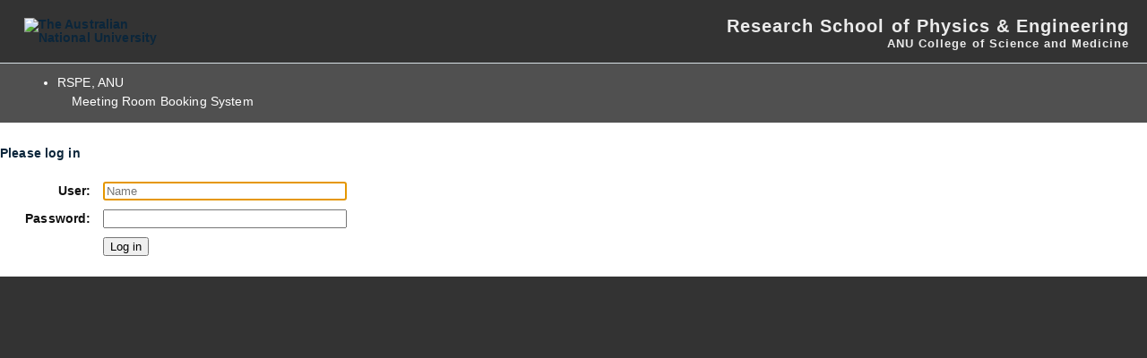

--- FILE ---
content_type: text/css
request_url: https://physics.anu.edu.au/intra/rooms/css/anu.css
body_size: 31952
content:
/*
To change this license header, choose License Headers in Project Properties.
To change this template file, choose Tools | Templates
and open the template in the editor.
*/
/* 
    Created on : 26/10/2017, 3:40:43 PM
    Author     : martin
*/
/* version   4.19 (2015-08-04) */

/* ========================================================= */
/* Reset =================================================== */

html, body, body div, span, object, iframe,
h1, h2, h3, h4, h5, h6, p, blockquote, pre, abbr, address, cite, code,
del, dfn, em, img, ins, kbd, q, samp, small, strong, sub, sup, var, b, i,
dl, dt, dd, fieldset, form, label, legend,
table, caption, tbody, tfoot, thead, tr, th, td,
article, aside, figure, footer, header, hgroup, menu, nav, section,
time, mark, audio, video {
 margin: 0; 
 padding: 0;
 border: 0;
 outline: 0;
 font-size: 100%;
 vertical-align: baseline;
 background: transparent;
}
article, aside, figure, footer, header, hgroup, nav, section {
 display: block;
}

/* ========================================================= */
/* Grid ==================================================== */


.narrow			{ width : 20.8333%; float : left; margin : 20px; display : inline; line-height : 1.2em; }
.wide			{ width : 33.3333%; float : left; margin : 20px; display : inline; line-height : 1.3em; }
.doublenarrow	{ width : 45.8333%; float : left; margin : 20px; display : inline; line-height : 1.4em; }
.doublewide		{ width : 70.8333%; float : left; margin : 20px; display : inline; line-height : 1.5em; }
.full			{ width : 95.8333%; float : left; margin : 20px; display : inline; line-height : 1.5em; }
.one-third 		{ width : 29.1666%; float : left; margin : 20px; display : inline; line-height : 1.4em; }
.two-third		{ width : 62.5000%; float : left; margin : 20px; display : inline; line-height : 1.4em; }

.w-narrow		{ width : 20.8333%; line-height : 1.2em}
.w-wide			{ width : 33.3333%; line-height : 1.3em}
.w-doublenarrow	{ width : 45.8333%; line-height : 1.4em}
.w-doublewide	{ width : 70.8333%; line-height : 1.5em}
.w-full			{ width : 100%; line-height : 1.5em}
.w-one-third	{ width : 29.1666%; line-height : 1.4em}
.w-two-third	{ width : 62.5000%; line-height : 1.4em}

.two-third .w-doublenarrow { width : 46%; }
.two-third .left.w-full { width: 96%}

.box.doublenarrow {width: 43.7%}
.box.one-third {width: 27.08%}
.box.narrow {width: 18.6%}

.full .box20 .w-one-third {
    width: 30.3%;
}

.full .box20 .w-two-third {
    width: 65.1%;
}

.full .box20 .w-narrow {
    width: 21.59%;
}

.full .box20 .w-doublenarrow {
    width: 47.6%;
}


#menu						{ float : left; clear : left; width : 25%;}
#menu .narrow				{ width : 83.3333%; margin-left : 20px; margin-right : 20px;}

#content					{ float : left; width : 75%;}

#content .narrow				{ width : 27.7777%; margin-left : 20px; margin-right : 20px; }
#content .narrow .w-narrow	{ width : 100%; margin-left:0 !important}

#content .wide				{ width : 44.4444%; margin-left : 20px; margin-right : 20px; }
#content .wide .w-narrow		{ width : 62.5000%; margin-left:0 !important}
#content .wide .w-wide		{ width : 100%; margin-left:0}

#content .doublenarrow					{ width : 61.1111%; margin-left : 20px; margin-right : 20px; }
#content .doublenarrow .w-narrow			{ width : 45.4545%; }
#content .doublenarrow .w-wide			{ width : 72.7272%; }
#content .doublenarrow .w-doublenarrow	{ width : 100%; }

#content .doublewide					{ width : 94.4444%; margin-left : 20px; margin-right : 20px; }
#content .doublewide .w-narrow		{ width : 29.4117%; }
#content .doublewide .w-wide			{ width : 47.0588%; }
#content .doublewide .w-doublenarrow	{ width : 64.7058%; }
#content .doublewide .w-doublewide	{ width : 100%; }


#content .doublewide .box .w-wide,
#content .doublewide .box-solid .w-wide,
#content .doublewide .box-solid-uni .w-wide,
#content .doublewide .box-solid-grey .w-wide,
#content .doublewide .box-bdr2 .w-wide,
#content .doublewide .box-bdr2-uni .w-wide { width : 46.8%; }

#content .doublenarrow .box .w-narrow,
#content .doublenarrow .box-solid .w-narrow,
#content .doublenarrow .box-solid-uni .w-narrow,
#content .doublenarrow .box-solid-grey .w-narrow,
#content .doublenarrow .box-bdr2 .w-narrow,
#content .doublenarrow .box-bdr2-uni .w-narrow { width : 45%; }

#content .doublewide .box .w-narrow,
#content .doublewide .box-solid .w-narrow,
#content .doublewide .box-solid-uni .w-narrow,
#content .doublewide .box-solid-grey .w-narrow,
#content .doublewide .box-bdr2 .w-narrow,
#content .doublewide .box-bdr2-uni .w-narrow { width : 29.33%; }

.anu-grid {
    width: 100%;
    display:inline;
    float:left;
}

.anu-grid .one-third.row-first {
    clear: both;
}


/*

#content .c1of3, #content .c2of3, #content .c3of3,
#content .c4of3, #content .c5of3, #content .c6of3 {
    width : 27.333%;
    margin: 20px;
    padding: 0;
    float: left;
    display: inline;
}
#content .c1of3, #content .c4of3 {
    clear: both;
}

#content .doublewide .c1of3, #content .doublewide .c2of3, #content .doublewide .c3of3,
#content .doublewide .c4of3, #content .doublewide .c5of3, #content .doublewide .c6of3  {
    width : 29.333333%;
    margin: 20px;
    padding: 0;
    float: left;
    display: inline;
}
#content .doublewide .c1of3,
#content .doublewide .c4of3 {
    margin-left: 0;
    clear: both;
}

#content .doublewide .c3of3,
#content .doublewide .c6of3 {
    margin-right: 0
}


#content .doublewide .c1of6, #content .doublewide .c2of6, #content .doublewide .c3of6,
#content .doublewide .c4of6, #content .doublewide .c5of6, #content .doublewide .c6of6  {
    width : 11.7%;
    margin: 20px;
    padding: 0;
    float: left;
    display: inline;
}

#content .doublewide .c1of6 {
    margin-left: 0;
    clear: both;
}

#content .doublewide .c6of6 {
    margin-right: 0
}

#content .doublewide .c1of4, #content .doublewide .c2of4, #content .doublewide .c3of4,
#content .doublewide .c4of4 {
    width : 20.7%;
    margin: 20px;
    padding: 0;
    float: left;
    display: inline;
}

#content .doublewide .c1of4 {
    margin-left: 0;
    clear: both;
}

#content .doublewide .c4of4 {
    margin-right: 0
}

*/

/* ========================================================= */
/* Base ==================================================== */

#devlmsg, #testmsg, #acepmsg, #archivemsg {
color : #FFFFFF;
font-weight : bold;
text-align : center;
display : block;
border-top: 1px solid #FFFFFF;
border-bottom: 1px solid #FFFFFF;
font-size: 0.9em;
letter-spacing: 0.25em;
padding: 10px 0px;
}
#devlmsg {
background-color : #990000;
}
#testmsg {
background-color : #999900;
}
#acepmsg {
background-color : #009900;
}
#archivemsg {
background-color : #000099;
}
#devlmsg a, #testmsg a , #acepmsg a , #archivemsg a {
color : #FFFFFF;
}
.none{}
#print-hdr {display:none; visibility:hidden}

html {
height: 100%;
background-color: #FFFFFF;

}

body {
color : #111111;
font-family : Arial, sans-serif;
font-size : 85% !important;
letter-spacing : 0.01em;
height: auto !important; /* ie6 ignores !important, so this will be overridden below */
min-height: 100%; /* ie6 ignores min-height completely */
height: 100%;
background-color: #333333; 
margin : 0;
padding : 0;
}

p {
margin-top : 5px;
margin-bottom : 15px;
padding:0px;
}
h1, h2, h3, h4, h5, h6 {
color : #4C6E78;
letter-spacing : 0.05em;
font-style : normal;
font-weight : normal;
padding : 0;
margin : 0px 0px 10px 0px;
line-height : 1.1em;
}
h1 a, h2 a, h3 a {
}
h1 {
font-size : 2.0em;
padding-bottom: 10px;
}
h2 {
font-size : 1.6em;
}
h3 {
font-size : 1.2em;
font-weight : bold;
}
h4 {
font-size : 1.0em;
font-weight: bold;
letter-spacing : 0.05em;
}
h5 {
font-size : 0.9em;
font-style : italic;}
h6 {
font-size : 0.9em;
font-weight : normal;
font-style : italic;
}
a {
color : #4C6E78;
}
a:visited {
color : #4C6E78;
}
a:hover {
color : #6C4D23;
text-decoration : underline;
}
a:active {
color : #4C6E78;
}
img {
border : 0;
}
hr {
color : #CCCCCC;
height : 0;
}
sup,
sub {
	height: 0;
	line-height: 1;
	vertical-align: baseline;
	_vertical-align: bottom;
	position: relative;
	font-size : 0.8em;
}

sup {
	bottom: 1ex;
}

sub {
	top: .5ex;
}

pre {
overflow: auto;
}
code, pre {
font-size: 1.4em;
}
pre code {
    font-size:1.0em;
}

blockquote {
	margin-left : 40px;
	margin-right : 40px;
}

table , table.tbl-uni{
border : #ACC0C6 1px solid;
border-collapse : collapse;
border-spacing: 0px;
margin-bottom : 10px;
line-height : 1.25em;
}
th, table.tbl-uni th {
background-color : #F7F9F9;
color : #4C6E78;
padding: 5px;
text-align : left;
}
th a,table.tbl-uni th a {
color : #4C6E78;
}
th a:hover, table.tbl-uni th a:hover {
color : #6C4D23;
}
td, table.tbl-uni td {
padding : 5px;
vertical-align : top;
}
td p, table.tbl-uni td p {
margin : 0;
padding : 0;
}
table.tbl-space {
border-collapse : separate;
border-spacing: 5px;
}
table.tbl-row-bdr tr td, table.tbl-row-bdr-uni tr td, table.tbl-row-bdr tr th, table.tbl-row-bdr-uni tr th {
border-bottom : #ACC0C6 1px solid;
}
table.tbl-col-bdr td, table.tbl-col-bdr-uni td, table.tbl-col-bdr th, table.tbl-col-bdr-uni th {
border-left : #ACC0C6 1px solid;
border-right : #ACC0C6 1px solid;
}
table.tbl-cell-bdr td, table.tbl-cell-bdr-uni td, table.tbl-cell-bdr th, table.tbl-cell-bdr-uni th {
border : #ACC0C6 1px solid;
}

td.tbl10, th.tbl10 {
width: 10%
}
td.tbl20, th.tbl20 {
width: 20%
}
td.tbl30, th.tbl30 {
width: 30%
}
td.tbl40, th.tbl40 {
width: 40%
}
td.tbl50, th.tbl50 {
width: 50%
}
td.tbl60, th.tbl60 {
width: 60%
}
td.tbl70, th.tbl70 {
width: 70%
}
td.tbl80, th.tbl80 {
width: 80%
}
td.tbl90, th.tbl90 {
width: 90%
}
td.tbl100, th.tbl100 {
width: 100%
}
td.tbl25, th.tbl25 {
width: 25%
}
td.tbl75, th.tbl75 {
width: 75%
}
td.tbl33, th.tbl33 {
width: 33.3333%
}
td.tbl67, th.tbl67 {
width: 66.6666%
}


.anu-tbl-floatingHeader {
position: fixed;
top: 0;
visibility: hidden;
}

.caption, figcaption {
padding: 0px;
margin: 0px 0px 10px 0px;
text-align: left;
line-height: 1.2em !important;
letter-spacing: 0.05em !important;
font-weight: normal !important;
font-size: 0.85em !important;
color: #666 !important;
}

caption {
margin: 0px 0px 3px 0px;
padding-top: 0.5em;
font-size: 1.0em !important;
text-align: left;
line-height: 1.2em !important;
letter-spacing: 0.05em !important;
font-weight: normal !important;
color: #666 !important;
}

.caption-3line {
  height: 4.3em;
  overflow-y: hidden;
}
.caption-2line {
    height: 3.2em;
    overflow-y: hidden;
}

ul.nobullet {
list-style-type : none;
padding: 0 0 0 15px;
margin : 0;
}
.nobullet li {
padding : 0 0 0.4em 0;
}

a.link-ext, a.link-new-win { 
background-repeat: no-repeat; 
background-position: right top; 
 line-height: 1em;
} 

a.link-ext { 
 background-image: url('../../images/icons/external.png'); 
 padding-right: 15px; 

} 

a.link-new-win { 
 background-image: url('../../images/icons/new-window.png'); 
 padding-right: 18px; 
} 

ul.linklist {
padding : 0 0 0 15px;
margin : 0px;
list-style-type : disc;
color : #4C6E78;
}
ul.linklist li ul {
padding-left : 16px;
}

.linklist li {
padding: 0 0 0.2em 0;
}
.linklist li a {
text-decoration : none;
}
.linklist li a:hover {
text-decoration : underline;
}
ul.list, ul.noindent {
padding : 0 0 0 15px;
margin : 0;
list-style-type : disc;
color : #111111;
}

ul.underline li a{
text-decoration: underline;
}

.list li, .noindent li {
padding: 0 0 0.2em 0;
}
ol.list, ol.noindent {
padding : 0 0 0 20px;
margin : 0;
list-style-type: decimal;
color : #111111;
}

.extraspace li {
margin-bottom : 10px;
}

.extraspace li ul li {
margin-top : 10px;
}

.extraspace2 li {
margin-bottom : 10px;
}

.extraspace2 li ul li {
margin-top : 0px;
margin-bottom : 0px;
}

ul.nobullet.noindent  {
padding: 0;
list-style-type: none;

}

a nohref { cursor : pointer; }

/* ========================================================= */
/* Framework =============================================== */

#skipnavholder a, #skipnavholder a:link, #skipnavholder a:visited {display: block; width: 99%; position: absolute; top: 0; left: -200%; z-index: 2}
#skipnavholder a:focus, #skipnavholder a:active {left: 0; top: 0; z-index: 100}
#skipnavtarget {position: absolute; left: -200%}
#skipnavholder a, #skipnavholder a:link, #skiplinkholder a:visited {color: #fff; background: #333; text-decoration: none; padding: 5px;}

#explore-wrap {
background : #222222;
height : 25px;
}
#explore {
color : #CCCCCC;
font-size : 0.9em;
letter-spacing : 0.1em;
display : block;
width : 100%;
margin-left : auto;
margin-right : auto;
}
#explore-hdr {
float : left;
}
#explore-hdr em {
font-weight : normal;
font-style : normal;
font-size : 1.1em;
line-height : 0;
}
.explore-hdr-drop {
left : 0;
background : #FFFFFF;
border-left : #ACC0C6 1px solid ;
border-right : #ACC0C6 1px solid ;
border-bottom : #ACC0C6 1px solid ;
}
.explore-hdr-drop-right {
position:relative;
left:155px;
}

#explore-hdr #srch-hdr-mini, #explore-hdr #srch-hdr-mini ul li a {
float: right;
}

#explore-hdr #srch-hdr-mini li a, #explore-hdr #srch-hdr-mini li a:link, #explore-hdr #srch-hdr-mini li a:visited, #explore-hdr #srch-hdr-mini li a:active, #explore-hdr #srch-hdr-mini li a:hover {
 padding : 0;
}

#explore-hdr #srch-hdr-mini li {
    padding: 5px 10px 5px 0px;
}

#explore-hdr a {
color : #DDDDDD;
text-decoration : none;
display : block;
float : left;
padding : 5px 10px 5px 20px;
height : 15px;
}
#explore-hdr a:link, #explore-hdr a:visited, #explore-hdr a:active {
color : #DDDDDD;
text-decoration : none;
display : block;
float : left;
padding : 5px 10px 5px 20px;
height : 15px;
}
#explore-hdr a:hover {
color : #FFFFFF;
cursor : pointer;
background : #444444;
}	
#explore-hdr ul {
display : block;
float : left;
margin : 0;
padding : 0;
list-style-type : none;
width : auto;
}
#explore-hdr li {
display : block;
float : left;
font-weight : bold;
position:relative;
}

#explore-hdr #srch-hdr-mini ul li {
float: right;
clear: both;
}

#explore-hdr ul ul {
position:absolute;
z-index:500;
top:25px;
display:none;
width : 318px;
}

.explore-hdr-drop-div {
    left : 0;
    background : #FFFFFF;
    border-left : #ACC0C6 1px solid ;
    border-right : #ACC0C6 1px solid ;
    border-bottom : #ACC0C6 1px solid ;
    top: 25px;
    display: none;
    position:absolute;
    width: 318px;
}
#explore-hdr ul .explore-hdr-drop-div ul {
    top: 4px;
    display:block;
    position :relative;
    background:none;
    border:none;
    width:155px;
}
#explore-hdr ul .explore-hdr-drop-div ul ul {
    top: 0;
}


#explore-hdr ul .explore-hdr-drop-div .explore-hdr-drop-right {
    left: 0
}


#explore-hdr ul ul ul {
display:block;
position:relative;
top:0px;
padding-left:16px;
}

#explore-hdr ul .explore-hdr-drop-right {
    width: 160px;
}

#srch-hdr-mini ul {
  left: -243px;
}

#explore-hdr ul ul li {
clear : left;
font-weight : normal;
line-height : 0.9em;
font-size : 1.0em;
letter-spacing : 0.0em;
}

#explore-hdr ul .explore-hdr-drop-right li {
  line-height:1.2em;
}

#explore-hdr ul ul li a {
color : #4C6E78;
text-decoration : none;
display : block;
float : left;
padding : 5px 10px 5px 10px;
height : auto;
width : 140px;
}
#explore-hdr ul ul li a:link, #explore-hdr ul ul li a:visited, #explore-hdr ul ul li a:active  {
color : #4C6E78;
text-decoration : none;
display : block;
float : left;
padding : 5px 10px 5px 10px;
height : auto;
width : 140px;

}
#explore-hdr ul ul li a:hover {
color : #6C4D23;
background : #FFFFFF;
text-decoration : underline;
}

#explore-hdr ul ul li a em {
color : #4C6E78;
background : #FFFFFF;
font-size : 0.85em;
font-style : normal;
font-weight : normal;
line-height : 0.8em;
}	

#explore-hdr ul ul li a:hover em {
color : #6C4D23;
text-decoration : none;
}

#explore-hdr ul ul li a.h-cass:hover {
color : #6C4D23;
}
#explore-hdr ul ul li a.h-cap:hover {
color : #6C4D23;
}
#explore-hdr ul ul li a.h-cbe:hover {
color : #6C4D23;
}
#explore-hdr ul ul li a.h-cecs:hover {
color : #6C4D23;
}
#explore-hdr ul ul li a.h-cl:hover {
color : #6C4D23;
}
#explore-hdr ul ul li a.h-cmbe:hover {
color : #6C4D23;
}
#explore-hdr ul ul li a.h-cps:hover {
color : #6C4D23;
}

a.h-cass:hover em,
a.h-cap:hover em,
a.h-cbe:hover em,
a.h-cecs:hover em,
a.h-cl:hover em,
a.h-cmbe:hover em,
a.h-cps:hover em {
text-decoration : none;
}

div#explore-hdr li:hover {
cursor:pointer;
z-index:100;
}

#explore-hdr ul.azdrop {
padding : 0px 0px 10px 15px;
width : 105px;
}
#explore-hdr ul ul li.az {
clear : none;
width : 24px;
margin-bottom:2px;
}
#explore-hdr ul ul li.az a{
padding : 2px 2px 2px 2px;
height : auto;
width : 12px;
text-align:center;
}
#explore-hdr ul ul li.az a:hover{
border : #CCCCCC 1px solid;
}
#explore-hdr ul ul li.azclose a{
width : 85px;
margin-bottom : 0px;
padding-bottom : 0px;
}

.anu-map-static-item-container {
    position: relative;
    border: 1px solid #111;
    margin-right: 0px;
    margin-left: 0px;
    margin-bottom: 10px;
    cursor: pointer;
    line-height: 1em;
    max-width: 598px;
    max-height: 398px;
}

.anu-map-static-item-bnumlabel {
    font-size: 2.0em;
    padding: 0 0 4px 10px;
    float:left;
    display:inline;
    
}

.anu-map-static-item-label {
    float:left;
    display:inline;
    padding: 2px 0 0 10px;
    line-height: 1.1em;
}

.anu-map-overlay {
    /* default fallback */
    background: rgb(255, 255, 255) transparent;
    /* nice browsers */
    background: rgba(255, 255, 255, 0.8);
    /* IE8 */
    -ms-filter: "progid:DXImageTransform.Microsoft.gradient(startColorstr=#CCFFFFFF, endColorstr=#CCFFFFFF)";
    display: block;
    color: #4d4d4d;
    text-align: left;
    position: absolute;
    width: 100%;
    bottom:0;
    padding:14px 0 10px 0;
    z-index: 1;
}

.gsasuggest, .anustaffsuggest {
    position:absolute !important;
    background: #FFF;
    color: #666;
    border: #CCC solid 1px;
    text-align:left !important;
    display:none;
    right: 10%;
    top: 20px;
    min-width: 180px;
    z-index: 60;

}
.gsasuggest ul, .anustaffsuggest ul {
    list-style: none;
    padding: 0;
    margin:0;
    font-size: 1.5em;
}
.gsasuggest ul li, .anustaffsuggest ul li {
    padding: 4px;
    border-bottom: 1px solid #ebebeb;
}

.gsasuggest a, .anustaffsuggest a {
    
    text-decoration:none;
    color: #666;
    
}

#anustaffform {
    position : relative;
    margin-left: auto;
    margin-right: auto;
    width: 50%;

}

#anustaffform .anustaffsuggest {
    top: 40px;
    left:0;
    right: auto;
}


#srch-hdr {
float : right;
clear : right;
margin : -2px 2% 0 0;
padding : 2px 0 0 0;
display: inline;
width:44%;
}
#srch-hdr form {
margin : 0;
padding : 0;
}

#srch-hdr form div {
text-align : right;
position: relative;
}

#srch-hdr input.txt {
background : #CCCCCC;
border : #111111 1px solid; 
padding : 0 2px 0 2px;
margin : 0;
position : relative;
top : -2px;
font-size : 1.0em;
}
#srch-hdr input.s-btn {
position : relative;
top : 3px;
}


#srch-hdr.srch-hdr-grad input.txt {
  top : 0;
}

#srch-hdr.srch-hdr-grad label {
  top: 0;
  vertical-align:middle;
}

#srch-hdr.srch-hdr-grad select {
  top: 0;
}
#srch-hdr.srch-hdr-grad .rdo {
  margin: 3px 0 3px 0.5ex;
  vertical-align:middle;

}

#srch-hdr .srch-radio {
    vertical-align: middle;
    margin: 0; padding: 0;
    display:inline;
}

input.btn-tiny	{ min-width : 30px; min-height: 20px; font-size : 0.9em;}
input.btn-small	{ min-width : 80px; min-height: 20px; font-size : 0.9em; font-weight:bold;}
input.btn-medium	{ min-width : 130px; min-height: 30px; font-size : 1.0em; font-weight:bold;}
input.btn-large	{ min-width : 180px; min-height: 30px; font-size : 1.0em; font-weight:bold;}
input.btn-xlarge	{ min-width : 200px; min-height: 50px; font-size : 1.2em; font-weight:bold;}

input.btn-black-grad:hover, input.btn-black-grad:focus{
  border-color : #cccccc;
  color : #FFFFFF;
  cursor : pointer;
}

input.btn-uni-grad:hover, input.btn-uni-grad:focus{
  border-color : #666666;
  color : #333333;
  cursor : pointer;
}

input.btn-black-grad {

border: 1px #666666 solid;
border-radius: 2px;
background: #333333;
color: #cccccc;
margin: 2px 0 0 0;

background-image: linear-gradient(bottom, #111111 0%, #333333 50%, #666666 51%, #333333 100%);
background-image: -o-linear-gradient(bottom, #111111 0%, #333333 50%, #666666 51%, #333333 100%); 
background-image: -moz-linear-gradient(bottom, #111111 0%, #333333 50%, #666666 51%, #333333 100%); 
background-image: -webkit-linear-gradient(bottom, #111111 0%, #333333 50%, #666666 51%, #333333 100%); 
background-image: -ms-linear-gradient(bottom, #111111 0%, #333333 50%, #666666 51%, #333333 100%); 

background-image: -webkit-gradient( 
linear, 
left bottom, 
left top, 
color-stop(0, #111111), 
color-stop(0.5, #333333), 
color-stop(0.51, #666666), 
color-stop(1, #333333) 
);


}

input.btn-uni-grad {

border: 1px #999999 solid;
border-radius: 2px;
color: #666666;
background: #EAEFF1;
margin: 2px 0 0 0;

background-image: linear-gradient(bottom, #D6E0E3 0%, #EAEFF1 50%, #F7F9F9 51%, #EAEFF1 100%); 
background-image: -o-linear-gradient(bottom, #D6E0E3 0%, #EAEFF1 50%, #F7F9F9 51%, #EAEFF1 100%); 
background-image: -moz-linear-gradient(bottom, #D6E0E3 0%, #EAEFF1 50%, #F7F9F9 51%, #EAEFF1 100%); 
background-image: -webkit-linear-gradient(bottom, #D6E0E3 0%, #EAEFF1 50%, #F7F9F9 51%, #EAEFF1 100%); 
background-image: -ms-linear-gradient(bottom, #D6E0E3 0%, #EAEFF1 50%, #F7F9F9 51%, #EAEFF1 100%); 

background-image: -webkit-gradient( 
linear, 
left bottom, 
left top, 
color-stop(0, #D6E0E3), 
color-stop(0.5, #EAEFF1), 
color-stop(0.51, #F7F9F9), 
color-stop(1, #EAEFF1) 
);

}

a.btn-action {
    background: #333333;
    margin: 0;
    display:block;
    padding:20px 2px 20px 2px;
    text-align: center;
    color: #FFFFFF;
    font-size : 1.5em;
    line-height: 1.1em;
    text-decoration: none;
}
a.btn-action:hover {
   background: #666666;
}

a.btn-action-uni {
    background: #ACC0C6;
    margin: 0;
    display:block;
    padding:20px 2px 20px 2px;
    text-align: center;
    color: #000000;
    font-size : 1.5em;
    text-decoration: none;
}
a.btn-action-uni:hover {
   background: #D6E0E3;
}

#srch-hdr label {
position : relative;
top : -3px;
font-size : 0.9em;
text-transform : uppercase;
}
#srch-hdr select {
position : relative;
top : -3px;
font-size : 0.8em;
text-transform : uppercase;
max-width:93px;
}
#bnr-wrap {
background : #333333;
clear : both;
}
#bnr-wrap.noborder {
    border: 0 !important
}
#bnr, #bnr-gwy {
display : block;
width : 100%;
margin-left : auto;
margin-right : auto;
color : #666666;
clear : both;
}
#bnr-gwy {
height : 112px;
}
#bnr-left {
float : left;
margin : 0;
padding : 20px 2.0833% 20px 2.0833%;
display : inline;
width : 150px;
}
#bnr-left-tuckwell {
float : left;
margin : 0;
padding : 20px;
display : inline;
}
#bnr-right {
float : right;
margin : 0 20px 0 0;
display : inline;
}
#bnr-gwy #bnr-left { width : 200px; }

.social-icons {
    display : block;
    padding-top: 0;
}
.social-icons-nav {
display : block;
padding-top: 20px;
}
.social-icons-bnr {
display : none;
width : 200px;
text-align : right;
padding-top: 20px;
}
.social-icons img {
    height: 32px;
}
.social-icons-bnr img {
height: 32px;
}
.social-icons-nav img {
height: 32px;
}
.icon-box {
    padding-top: 3px;
}

#body-wrap {
display : block;
width : 100%;
margin : 0;
padding : 0;
background : #FFFFFF ;
float : left;
clear : left;
}
#body {
display : block;
width : 100%;
margin-left : auto;
margin-right : auto;
background : #FFFFFF;
}
#update-wrap {
display : block;
background : #FFFFFF;
width : 100%;
margin : 0;
padding : 0;
clear : both;
text-align : left;
}
#update-details {
background : #FFFFFF;
display : block;
width : 95.8333%;
margin-left : auto;
margin-right : auto;
padding : 10px 0px 10px 0px;
border-top : 1px solid #CCCCCC;
}
#footer-wrap {
display : block;
float : left;
clear : left;
width : 100%;
background : #333333;
}
#anu-footer {
width : 100%;
margin-left : auto;
margin-right : auto;
background : #333333;
height : 100px;
}

#anu-detail {
float : left;
width : 95.8333%;
}

#anu-address {
float : left;
width : 40%;
}

#anu-detail p, #anu-address p {
color :#DDDDDD;
font-size : 0.9em;
padding : 5px 0 20px 20px;
float:left;
}

#anu-detail ul {
display : block;
float : left;
margin : 0;
padding : 0;
list-style-type : none;
}
#anu-detail ul li {
display : block;
float : left;
width : auto;
}
#anu-detail ul li a {
font-weight : normal;
color : #CCCCCC;
text-decoration : none;
display : block;
float : left;
padding : 5px 20px 5px 20px;
height : 15px;
}
#anu-detail ul li a:hover {
color : #FFFFFF;
cursor : pointer;
background : #444444;
}
#anu-groups {
margin : 25px 2% 0 0;
float : right;
width : 57%;
text-align : right;
height : auto;
}
.anu-vision-play { width: 100%;position:absolute;top:0px;left:0px;}
.anu-ftr-go8 { float : right; width : 100px; height : 60px; }
.anu-ftr-iaru { float : right; width : 115px; height : 30px; }
.anu-ftr-edx { float : right; width : 50px; height : 30px; }
.anu-ftr-apru { float : right; width : 113px; height : 30px; }

.anustaff-container {
    border-left: solid 1px #ddd;
    padding-left: 20px;
}

.anustaff h3 {
    font-size: 1em;
    line-height: 1.25em;
    color: #111;
    letter-spacing: normal;
    margin: 5px 0 0 0;
}

ol.anustaff-results {
    padding: 0;
    margin-top: 0;
}

ol.anustaff-results li {
    list-style:none;
    padding: 0 0 10px 0;
}

ol.anustaff-results .anustaff {
  width: 100%;
  vertical-align: top;
  display: inline-block;
  margin-bottom: 2px;
}

.anustaff-row {
    clear: both;
}
.anustaff-ele {
    float: left;
    margin-right: 8px;
    margin-bottom: 1px;
}

.anustaff-hide-start {
    display:none;
}

.anustaff-moreless {
    border: 1px #999 solid;
    padding: 1px 2px 1px 2px;
    margin-top: 4px;
}
.anustaff-moreless a {
    text-decoration: none;
    line-height: 0.9em;
    

}

/* ========================================================= */
/* Formatting ============================================== */

.large strong a {
text-decoration: none;
}
.large a:hover {
text-decoration: underline;
}
.sml-hdr strong {
font-weight : normal; 
}
.sml-hdr a {
color : #4C6E78;
text-decoration: none;
}
.sml-hdr a:hover {
color : #6C4D23;
text-decoration: underline;
}
.grey-hdr a, .hdr-grey a {
color : #666;
text-decoration : none;
}
.grey-hdr a:hover, .hdr-grey a:hover {
text-decoration : underline;
}
.gold-hdr a, .hdr-gold a {
color : #4C6E78;
text-decoration : none;
}
.gold-hdr a:hover, .hdr-gold a:hover {
text-decoration : underline;
}
.blue-hdr a, .hdr-blue a {
color : #4C6E78;
text-decoration : none;
}
.blue-hdr a:hover, .hdr-blue a:hover {
text-decoration : underline;
}
.col-title a {
text-decoration : none;
font-weight : normal;
}
.col-title a:hover {
color : #6C4D23;
text-decoration : underline;
}
.pullquote p {
background: url(../images/styles/quote-out.png) no-repeat bottom right; 
margin : 0px;
padding : 5px 30px 5px 30px;
}
.pullquote.left {
margin-right : 20px;
}
.pullquote.right {
margin-left : 20px;
}
.pullquote.fullwidth {
width : 100%;
}
.readmore a {
letter-spacing : 0.05em;
font-size : 0.8em;
text-decoration : none;
}
.readmore a:hover{
text-decoration: underline;
}
.boxlink a {
float : left;
margin : 2px;
text-decoration : none;
padding : 0px 4px 0px 4px;
border : #ACC0C6 1px solid;
}
.boxlink a.linkselect {
color : #FFFFFF;
background : #ACC0C6;
}
.boxlink a:hover {
border : #D6E0E3 1px solid;
background : #D6E0E3;
color : #FFFFFF;
}
.boxlink-whiteborder a {
border-color:#FFFFFF;
}
.boxlink .azinactive {
color:#999999;
border-color:white;
}
.boxlink .azinactive:hover {
color:#999999;
background: none;
border-color:#FFFFFF;
}
.browseboxlink {
width:100%;
margin:2px 0 2px 0;
line-height:1.4em;
}
.boxlinkfixed {
width:0.9em;
}

.box-header H1, .box-header H2, .box-header H3, .box-header H4, .box-header H5, .box-header H6,
.box-header-uni H1, .box-header-uni H2, .box-header-uni H3, .box-header-uni H4, .box-header-uni H5, .box-header-uni H6,
.box-header-grey H1, .box-header-grey H2, .box-header-grey H3, .box-header-grey H4, .box-header-grey H5, .box-header-grey H6 {
font-size : 1.25em;
font-weight : bold;
font-style : normal;
}
.box-header H1, .box-header H2, .box-header H3, .box-header H4, .box-header H5, .box-header H6,
.box-header-uni H1, .box-header-uni H2, .box-header-uni H3, .box-header-uni H4, .box-header-uni H5, .box-header-uni H6 {
margin-bottom : 0px;
padding-bottom : 0px;
color: #4C6E78;
}
.box-header-grey H1, .box-header-grey H2, .box-header-grey H3, .box-header-grey H4, .box-header-grey H5, .box-header-grey H6 {
margin-bottom : 0px;
padding-bottom : 0px;
color: #666;
}
.box-header H1 a, .box-header H2 a, .box-header H3 a, .box-header a, .box-header H4 a, .box-header H5 a, .box-header H6 a, .box-header a,
.box-header-grey H1 a, .box-header-grey H2 a, .box-header-grey H3 a, .box-header-grey a, .box-header-grey H4 a, .box-header-grey H5 a, .box-header-grey H6 a, .box-header-grey a,
.box-header-uni H1 a, .box-header-uni H2 a, .box-header-uni H3 a, .box-header-uni a, .box-header-uni H4 a, .box-header-uni H5 a, .box-header-uni H6 a, .box-header-uni a {
text-decoration : none;
}
.box-header a, .box-header a:visited, .box-header a:active,
.box-header-uni a, .box-header-uni a:visited, .box-header-uni a:active,
th a,
th a:visited,
th a:active {
color : #4C6E78;
}
.box-header-grey a, .box-header-grey a:visited, .box-header-grey a:active {
color: #666;
}
.box-header H1 a:hover, .box-header H2 a:hover, .box-header H3 a:hover, .box-header a:hover, .box-header H4 a:hover, .box-header H5 a:hover, .box-header H6 a:hover, .box-header a:hover,
.box-header-grey H1 a:hover, .box-header-grey H2 a:hover, .box-header-grey H3 a:hover, .box-header-grey a:hover, .box-header-grey H4 a:hover, .box-header-grey H5 a:hover, .box-header-grey H6 a:hover, .box-header-grey a:hover,
.box-header-uni H1 a:hover, .box-header-uni H2 a:hover, .box-header-uni H3 a:hover, .box-header-uni a:hover, .box-header-uni H4 a:hover, .box-header-uni H5 a:hover, .box-header-uni H6 a:hover, .box-header-uni a:hover {
text-decoration : underline;
}
.box-header a:hover, .box-header-grey a:hover, .box-header-uni a:hover {
color : #6C4D23;
}

menu {
margin: 0;
padding: 0;
}

#breadcrumb {
margin : 0px 0px 10px 0px;
padding : 0px ;
font-size : 0.9em;
color : #666666;
}

#breadcrumb a {
text-decoration : none;
}

#breadcrumb a:hover {
text-decoration : underline;
}

#page-header {
padding-bottom : 5px;
text-align : right;
color : #666666;
text-transform : uppercase;
letter-spacing : 0.1em;
font-size : 0.85em;
font-weight : bold;
border-bottom : #CCCCCC 1px solid;
}
#page-header a {
text-decoration : none;
color : #666666;
}
#page-header a:hover {
text-decoration : underline;
color : #666666;
}
.downtime-notice a,
.downtime-notice a:visited {
color : #CC0000;
}

.msg-error-inline,
.msg-warn-inline,
.msg-info-inline,
.msg-success-inline,
.msg-error,
.msg-warn,
.msg-info,
.msg-success {
border: 1px solid black;
padding: 4px 25px;
background-repeat: no-repeat !important;
background-position: 5px 5px !important;
}

.msg-error-inline,
.msg-error {
background-color: #FFE3E3;
border-color: #FF0000;
background-image: url('../../images/icons/silk/cross.gif');
}
.msg-warn-inline,
.msg-warn {
background:#FFF9E6;
border-color: #FFCC33;
background-image: url('../../images/icons/silk/error.gif');
}
.msg-info-inline,
.msg-info {
background:#EDF3FE;
border-color: #6699FF;
background-image: url('../../images/icons/silk/information.gif');
}
.msg-success-inline, 
.msg-success {
background:#EFFADA;
border-color: #BFE498;
background-image: url('../../images/icons/silk/tick.gif');
}

.msg-error-inline h1, .msg-warn-inline h1, .msg-info-inline h1, .msg-success-inline h1, 
.msg-error-inline h2, .msg-warn-inline h2, .msg-info-inline h2, .msg-success-inline h2,
.msg-error-inline h3, .msg-warn-inline h3, .msg-info-inline h3, .msg-success-inline h3, 
.msg-success h2, .msg-info h2, .msg-warn h2, .msg-error h2,
.msg-success h1, .msg-info h1, .msg-warn h1, .msg-error h1,
.msg-success h3, .msg-info h3, .msg-warn h3, .msg-error h3
{
 color : #333;
}

.icon-app-store,
.icon-android-app,
.icon-google-play,
.icon-app-store-small,
.icon-android-app-small,
.icon-google-play-small {

}

.icon-app-store,
.icon-android-app,
.icon-google-play {
width : 178px;
}

.icon-app-store-small,
.icon-android-app-small,
.icon-google-play-small {
width : 120px;
}
.anu-share {
position: relative;
display:none;
background-color : #ebebeb;
padding : 5px 3px 3px 3px;
float : left;
min-height : 21px;
min-width: 140px;
}

.anu-share a {
border : none;
color : #666666;
text-decoration : none;
font-size : 0.5em;
letter-spacing : 0.15em;


}


.anu-share a:hover {
color : #000;
}
.anu-share #share-slide-hover {
min-width: 140px;
min-height: 21px;
overflow: hidden;
padding: 2px;
padding-bottom:2px;
}

.anu-share #share-slide-hover img {
width: 12px;
height: 12px;
}


.anu-share ul {
float : left;
margin : 0px;
padding : 0px;
list-style-type : none;
z-index:100;
}
.anu-share li {
float : left;
margin : 0px;
padding : 2px 2px 4px 2px;
width: 32px;
height: 32px;
}
.anu-share ul ul li {
padding-bottom: 6px;
}
.anu-share-icons a {
border : none;
}


.anu-share ul ul { display : none;
position: absolute;
width: 98%;
top: 38px;
left: 0px;
margin-bottom: 6px;
padding-left: 3px;
background: #ebebeb;
}

/*.anu-share li:hover ul {display : block; }*/

.anu-share #anu-share-close, .anu-share #anu-share-close a  {
float: right;
width: 80%;
text-align:right;
padding-right:2px;
height: auto;
}

.anu-share #anu-share-close img {
vertical-align : middle;
margin-bottom : 0.3em;
}

.anu-share #anu-share-close a {
border: 0;
padding: 6px;
text-transform : none;
font-size: 0.85em;
letter-spacing : 0.1em;
}

.anu-share #anu-share-close a:hover {
color : #6C4D23;
text-decoration : underline;
}

.anu-os {
position : absolute;
left : -1000px;
}

.tools-grey {
color : #666;
background : #CCCCCC;
}

.tools-uni {
color : #4C6E78;
background : #EAEFF1;
}

.tools-main {
color : #4C6E78;
background : #EAEFF1;
}

.tools-college ul,
.tools-main ul,
.tools-grey ul,
.tools-uni ul {
display : block;
margin : 0;
padding : 0;
list-style-type : none;
}

.tools-college ul li,
.tools-main ul li,
.tools-grey ul li,
.tools-uni ul li {
display : block;
float : left;
}

.tools-college ul li a,
.tools-main ul li a,
.tools-grey ul li a,
.tools-uni ul li a {
text-decoration : none;
display : block;
padding : 1px 5px 1px 5px;
}

.tools-grey ul li a {
color : #666;
background : #CCCCCC;
}

.tools-grey ul li a:hover {
color : #FFFFFF;
background : #666;
cursor : pointer;
}

.tools-uni ul li a {
color : #4C6E78;
background : #EAEFF1;
}

.tools-uni ul li a:hover {
color : #FFFFFF;
background : #ACC0C6;
cursor : pointer;
}

.tools-main ul li a {
color : #4C6E78;
background : #EAEFF1;
}

.tools-main ul li a:hover {
color : #FFFFFF;
background : #ACC0C6;
cursor : pointer;
}

.iconlist
{
list-style-type: none;
padding: 0;
margin: 0;
}

.iconlist_h li
{
padding-right: 20px;
float: left;
}

.iconlist li a
{
background-repeat: no-repeat;
background-position: 0em;
padding-left: 35px;
line-height:32px;
height:100%;
display:block;
text-decoration : none;
}

.iconlist_h li a
{
padding-left: 30px;
}

.iconlist li a.horus { background-image : url(../../images/icons/web/horus.png); }
.iconlist li a.wattle { background-image : url(../../images/icons/web/wattle.png); }
.iconlist li a.hrsa { background-image : url(../../images/icons/web/mouse.png); }
.iconlist li a.espf { background-image : url(../../images/icons/web/mouse.png); }
.iconlist li a.aries { background-image : url(../../images/icons/web/mouse.png); }
.iconlist li a.imis { background-image : url(../../images/icons/web/mouse.png); }
.iconlist li a.mail { background-image : url(../../images/icons/web/mail.png); }
.iconlist li a.isis { background-image : url(../../images/icons/web/horus.png); }
.iconlist li a.lib { background-image : url(../../images/icons/web/books.png); }
.iconlist li a.is { background-image : url(../../images/icons/web/computer.png); }
.iconlist li a.dates { background-image : url(../../images/icons/web/date.png); }
.iconlist li a.timetable { background-image : url(../../images/icons/web/calendar.png); }
.iconlist li a.admin { background-image : url(../../images/icons/web/mouse.png); }
.iconlist li a.alliance { background-image : url(../../images/icons/web/3people.png); }
.iconlist li a.finder { background-image : url(../../images/icons/web/finder.png); }
.iconlist li a.eforms { background-image : url(../../images/icons/web/plane.png); }
.iconlist li a.erms { background-image : url(../../images/icons/web/erms.png); }

.iconlist li a.horus:hover { background-image : url(../../images/icons/web/horus-over.png); }
.iconlist li a.wattle:hover { background-image : url(../../images/icons/web/wattle-over.png); }
.iconlist li a.hrsa:hover { background-image : url(../../images/icons/web/mouse-over.png); }
.iconlist li a.espf:hover { background-image : url(../../images/icons/web/mouse-over.png); }
.iconlist li a.aries:hover { background-image : url(../../images/icons/web/mouse-over.png); }
.iconlist li a.imis:hover { background-image : url(../../images/icons/web/mouse-over.png); }
.iconlist li a.mail:hover { background-image : url(../../images/icons/web/mail-over.png); }
.iconlist li a.isis:hover { background-image : url(../../images/icons/web/horus-over.png); }
.iconlist li a.lib:hover { background-image : url(../../images/icons/web/books-over.png); }
.iconlist li a.is:hover { background-image : url(../../images/icons/web/computer-over.png); }
.iconlist li a.dates:hover { background-image : url(../../images/icons/web/date-over.png); }
.iconlist li a.timetable:hover { background-image : url(../../images/icons/web/calendar-over.png); }
.iconlist li a.admin:hover { background-image : url(../../images/icons/web/mouse-over.png); }
.iconlist li a.alliance:hover { background-image : url(../../images/icons/web/3people-over.png); }
.iconlist li a.finder:hover { background-image : url(../../images/icons/web/finder-over.png); }
.iconlist li a.eforms:hover { background-image : url(../../images/icons/web/plane-over.png); }
.iconlist li a.erms:hover { background-image : url(../../images/icons/web/erms-over.png); }

a { word-wrap : break-word; }

img, embed, object, video {
max-width: 100%;
height: auto;
width: auto; 
}

img.block {
display : block;
}
img.absmiddle {
vertical-align : middle;
margin-bottom : 0.25em;
}

.vid-full-3 {
width: 960px;
height: 320px
}


img.w16px, video.w16px, div.w16px {
width: 16px
}
img.w32px, video.w32px, div.w32px {
width: 32px
}
img.w48px, video.w48px, div.w48px {
width: 48px
}
img.w64px, video.w64px, div.w64px {
width: 64px
}

img.w50px, video.w50px, div.w50px {
width: 50px
}
img.w75px, video.w75px, div.w75px {
width: 75px
}
img.w100px, video.w100px, div.w100px {
width: 100px
}
img.w120px, video.w120px, div.w120px {
width: 120px
}
img.w150px, video.w150px, div.w150px {
width: 150px
}
img.w200px, video.w200px, div.w200px {
width: 200px
}
img.w320px, video.w320px, div.w320px {
width: 320px
}
img.w440px, video.w440px, div.w440px {
width: 440px
}

.anu-map-img.anu-map-small { display: none }
iframe.anu-map { width: 599px; height: 400px; overflow: hidden;}
.one-third iframe.anu-map{ width: 280px; height: 187px; }
.wide iframe.anu-map{ width: 320px; height: 214px; }
.doublenarrow iframe.anu-map{ width: 440px; height: 294px; }
.narrow iframe.anu-map{ width: 200px; height: 200px; }
.narrow .anu-map-img { display: none }
.narrow .anu-map-img.anu-map-small { display: block }


.yt-vid { width: 100%; }

.one-third .yt-vid { height: 156px; }
.two-third .yt-vid { height: 369px; }
.doublewide .yt-vid {height: 412px; }
.wide .yt-vid {height: 210px; }
.narrow .yt-vid {height: 112px; }
.doublenarrow .yt-vid {height: 278px; }
.full .yt-vid {height: 548px; }
#content .full .yt-vid {height: 418px; }

.anu-fotorama .fotorama__stage__frame.force-visible {
    display: block !important;
}
.anu-fotorama .fotorama__stage__frame.force-visible {
    display: block !important;
}
.anu-fotorama .fotorama__wrap--only-active.auto-resize .fotorama__stage__frame {
    visibility: visible !important;
}
.anu-fotorama .fotorama__wrap--only-active.auto-resize .fotorama__nav {
    max-width: 100% !important;
}
.anu-fotorama .fotorama__caption__wrap {
    opacity: 0.7;
    filter: alpha(opacity=70);
    margin: 5px;
    background: #000;
    color: #fff;
}
.anu-promo-gallery  .fotorama__arr--next{
	top : 165px;
	right : 308px;
}
.anu-promo-gallery  .fotorama__arr--prev{
	top : 165px;
	left : 0px;
}
.anu-fotorama .fotorama__dot {
    width: 6px;
    height: 6px;
    border-radius: 12px;
}
.anu-fotorama .fotorama__nav__frame.fotorama__active .fotorama__dot {
    border-width: 4px;
}

/* Promo fotorama overrides. */
@media only screen and (min-width: 960px) {
    .anu-promo-gallery .fotorama__nav-wrap {
        position: absolute;
        left: 65%;
        bottom: 0;
        right: 0;
    }
    .anu-promo-gallery .fotorama__nav--dots .fotorama__nav__frame {
        height: 25px;
    }
}

.doublewide .anu-promo-gallery  .fotorama__html {
	font-size : 0.8em;
}
.doublewide .anu-promo-gallery  .fotorama__arr--next{
	top : 113px;
	right : 240px;
}
.doublewide .anu-promo-gallery  .fotorama__arr--prev{
	top : 113px;
	left : 0px;
}

.linklist {
}
.list {
}
.nobullet {
}
ol.nobullet {list-style-type:none;}
ol.olbullet {list-style-type:disc;}
ol.alpha {list-style-type:lower-alpha;}
ol.roman {list-style-type:lower-roman;}
ol.decimal {list-style-type: decimal;}
ol.decimal-leading-zero {list-style-type: decimal-leading-zero;}
ol.lower-alpha {list-style-type: lower-alpha;}
ol.lower-roman {list-style-type: lower-roman;}
ol.upper-alpha {list-style-type: upper-alpha;}
ol.upper-roman {list-style-type: upper-roman;}

ul.circle {list-style-type: circle;}
ul.disc {list-style-type: disc;}
ul.square {list-style-type: square;}

ul.hangindent {
padding : 0px;
margin : 0px;
list-style-type : none;
}
ul.hangindent li{
padding : 0px 0px 10px 20px;
text-indent : -20px
}
.noindent {
}
.underline {
}
.nounderline, .nounderline a {
text-decoration : none;
}
.nounderline a:hover {
text-decoration : underline;
}
.nodisplay {
display : none;
visibility: hidden;
}
.scrnhide {
position : absolute;
left : -10000px;
top : auto;
width : 1px;
height : 1px;
overflow : hidden;
}
.block {
display : block;
visibility: visible;
}
.extraspace {
}
.extraspace2 {
}
.left {
float : left;
}
.right {
float : right;
}
.anu-right-swap1, .anu-right-swap2, .anu-right-swap3 {
float: right;
}
.center {
text-align : center;
}
.small {
font-size : 0.85em;
}
small {
font-size : 0.85em;
}
.large {
font-size : 1.25em;
}
.narrow .large {
line-height: 1.25em;
}
.wide .large {
    line-height: 1.25em;
}
.doublenarrow .large {
    line-height: 1.25em;
}

.hdr-uni.large, .hdr-grey.large , .hdr-college.large  {
    font-size: 1.1em;
}

.sml-hdr {
color : #333333;
padding : 0;
margin : 0;
font-style : normal;
font-weight : normal;
}
.uppercase {
text-transform:uppercase;
}

.grey-hdr, .hdr-grey, .gold-hdr, .hdr-gold, .blue-hdr, .hdr-blue, .hdr-uni {
padding : 0;
margin : 10px 0 5px 0;
text-transform : uppercase;
letter-spacing : 0.1em;
font-size : 0.9em;
font-weight : normal; }

.grey-hdr, .hdr-grey {
color : #666;
}

.blue-hdr, .hdr-blue, .hdr-uni, .gold-hdr, .hdr-gold {
color : #4C6E78;
}


.col-title {
color : #4C6E78;
font-size : 1.0em;
font-weight : bold;
padding : 0;
margin : 10px 0 0 0;
}
.pullquote {
background: url(../images/styles/quote-in.png) no-repeat top left; 
width: 50%;
text-align: center;
color: #666666;
font-size : 1.25em;
}
.event-title {
float : left;
width : 15.6250%;
}
.readmore {
clear:both;
margin : 0px;
padding : 0px;
}
.dateblock, .dateblock-line {
float : left;
clear : left;
text-align: center;
line-height: 1.5em;
margin: 3px 10px 0 0;
padding-right:5px;
}
.dateblock-line, .timeblock-line {
border-right : #CCCCCC 1px solid;
}
.timeblock, .timeblock-line {
float : left;
clear : left;
text-align: center;
line-height: 1.5em;
margin: 0 10px 6px 0;
padding-right:5px;
}
.dateblock .timestart, .dateblock-line .timestart, .timeblock .timestart, .timeblock-line .timestart {
color : #666666;
font-size : 1.5em;
position : relative;
top : 0px;
text-align:right;
}
.dateblock .timeend, .dateblock-line .timeend, .timeblock .timeend, .timeblock-line .timeend {
color : #666666;
font-size : 1.1em;
position : relative;
top : 0px;
text-align:right;
}
.timetext {
padding-left: 105px;
}
.datetext {
padding-left: 45px;
}
.datetext p {
margin : 0px;
}
.datetext p.col-title {
margin-top : 10px;
}
.datetext a {
text-decoration : none;
}
.datetext a:hover {
text-decoration : underline;
}
.dateblock .time, .dateblock-line .time, .timeblock .time, .timeblock-line .time, .dateblock .bottom-label {
color : #666666;
font-size : 10px;
letter-spacing:0.1em;
position : relative;
top : 0px;
}
.dateblock .day, .dateblock-line .day, .timeblock .day, .timeblock-line .day, .dateblock .middle-label {
color : #666666;
font-size : 22px;
position : relative;
top : 0px;
}
.dateblock .month, .dateblock-line .month, .timeblock .month, .timeblock-line .month, .dateblock .top-label {
color : #666666;
font-size : 10px;
letter-spacing:0.1em;
position : relative;
top : 0px;
}
.dateblock .year, .dateblock-line .year, .timeblock .year, .timeblock-line .year {
color : #666666;
font-size : 10px;
letter-spacing:0.1em;
position : relative;
line-height: 1.0em;
top : 0px;
}
.calendar th {
text-align: center;
}
.calendar td {
color: #666666;
text-align:center;
}
.calendar .eventday {
color: #666666;
background-color: #EBEBEB;
text-align:center;
font-weight: bold;
} 
.calendar-week7 {
    width: 13.5%;
    height: 371px;
}
.calendar-week7 .calevent {
border-radius:6px;
line-height:1.2em;
margin-top:2px;
margin-bottom:0;
overflow-y:hidden
}


.squish {
line-height : 1.0em;
}
.noborder, table.noborder th {
border-width : 0px;
}
.boxlink {
}
.linkselect {
}
.bdr-dotted {
border-style: solid;
border-width: 1px;
}
.bdr-solid {
border-style: solid;
border-width: 1px;
}
.bdr-top-solid {
border-top: solid 1px #cccccc;
}
.bdr-bottom-solid {
border-bottom: solid 1px #cccccc;
}
.bdr-left-solid {
border-left: solid 1px #cccccc;
}
.bdr-right-solid {
border-right: solid 1px #cccccc;
}
.box {
padding : 10px;
margin-bottom : 10px;
}
.box20 {
    padding : 20px;
}
.box-header, .box-header-uni {
color : #4C6E78;
font-weight : bold;
padding : 3px 10px 3px 10px;
background-color : #F7F9F9;
border : #ACC0C6 1px solid;
border-bottom : #ACC0C6 2px solid;
}

.box-header-grey {
color : #666;
font-weight : bold;
padding : 3px 10px 3px 10px;
background-color : #ebebeb;
border : #666 1px solid;
border-bottom : #666 2px solid;
}

.box-dotted, .box-dotted-uni {
background : #FFFFFF;
border : #ACC0C6 1px solid;
padding : 10px;
margin-bottom : 10px;
}
.box-solid, .box-solid-uni, .box2-solid, .box-solid2, .box-blue, .box-gold {
background : #FFFFFF;
border : #ACC0C6 1px solid;
padding : 10px;
margin-bottom : 10px;
}

.box-solid-grey, .box-grey {
background : #FFFFFF;
border : #666 1px solid;
padding : 10px;
margin-bottom : 10px;
}

.box2-dotted, .box-dotted2, .box-bdr2, .box-bdr2-uni {
background : #F7F9F9;
border-top : #ACC0C6 1px solid;
border-bottom : #ACC0C6 1px solid;
padding : 10px;
margin-bottom : 10px;
}
 

.divline-bold {
border-bottom : 3px solid #CCCCCC;
margin : 5px 0 5px 0;
padding : 5px 0 5px 0;
clear : both;
}
.divline-bold-uni {
border-bottom : 3px solid #acc0c6;
margin : 5px 0 5px 0;
padding : 5px 0 5px 0;
clear : both;
}
.divline-solid {
border-bottom : 1px solid #CCCCCC;
margin : 5px 0 5px 0;
padding : 5px 0 5px 0;
clear : both;
}
.divline-dotted {
border-bottom : 1px solid #CCCCCC;
margin : 5px 0 5px 0;
padding : 5px 0 5px 0;
clear : both;
}
.divline-solid-uni, .divline-solid-gold, .divline-solid-blue {
border-bottom : 1px solid #ACC0C6;
margin : 5px 0 5px 0;
padding : 5px 0 5px 0;
clear : both;
}
.divline-dotted-uni, .divline-dotted-gold, .divline-dotted-blue {
border-bottom : 1px solid #ACC0C6;
margin : 5px 0 5px 0;
padding : 5px 0 5px 0;
clear : both;
}

.bottomline-solid {
border-bottom : 1px solid #CCCCCC;
}
.bottomline-dotted {
border-bottom : 1px solid #CCCCCC;
}
.borderright {
border-right : 1px solid #CCCCCC;
}
.bottomline2 {
margin-bottom : 30px;
}
.blockline {
display : block;
clear : both;
width : 100%;
}
.noline {
border-top : none;
}
.clear {
clear : both;
}
.noclear {
clear : none;
}
.text-left { text-align : left; }
.text-right { text-align : right; }
.text-center { text-align : center; }
.nodisplay { display : none; }



.tools-college,
.tools-main,
.tools-grey,
.tools-uni {
text-transform : uppercase;
letter-spacing : 0.0em;
font-size : 0.7em;
font-style : normal;
font-weight : bold;
display : block;
line-height : 1.0em;
float : left;
}

.contactsearch { width : 75%; }


/* ========================================================= */
/* Colours ================================================= */

.bg-dark {
background-color : #111111;
color: #ffffff;
}
.bg-dark a {
    color: #ffffff;
}

.bg-black {
background-color : #000000;
color: #ffffff;
}
.bg-black a {
    color: #ffffff;
}

.bg-white {
background-color : #ffffff;
}

.bg-uni, .bg-blue, .bg-gold {
background-color : #ACC0C6;
}
.bg-uni a {
    color: #111111;
}

.bg-uni50, .bg-blue50, .bg-gold50 {
background-color : #D6E0E3;
}

.bg-uni50 a {
    color: #111111;
}

.bg-uni25, .bg-blue25, .bg-gold25 {
background-color : #EAEFF1;
}

.bg-uni10, .bg-blue10, .bg-gold10 {
background-color : #F7F9F9;
}

.bg-grey {
background-color : #333333;
color: #ffffff;
}
.bg-grey a {
    color: #ffffff;
}

.bg-grey50 {
background-color : #999999;
}

.bg-grey50 a {
    color: #222222;
}

.bg-grey25 {
background-color : #CCCCCC;
}

.bg-grey25 a {
    color: #333333;
}

.bg-grey10 {
background-color : #EBEBEB;
}


.bdr-black {
border-color : #000000;
}

.bdr-white {
border-color : #ffffff;
}

.bdr-uni, .bdr-blue, .bdr-gold {
border-color : #ACC0C6;
}

.bdr-uni50, .bdr-blue50, .bdr-gold50 {
border-color : #D6E0E3;
}

.bdr-uni25, .bdr-blue25, .bdr-gold25 {
border-color : #EAEFF1;
}

.bdr-uni10, .bdr-blue10, .bdr-gold10 {
border-color : #F7F9F9;
}

.bdr-grey {
border-color : #333333;
}

.bdr-grey50 {
border-color : #999999;
}

.bdr-grey25 {
border-color : #CCCCCC;
}

.bdr-grey10 {
border-color : #EBEBEB;
}

.text-black,
.text-black a,
.text-black a:visited,
.text-black a:hover,
.text-black a:active {
color : #000000;
}
.text-white,
.text-white a,
.text-white a:visited,
.text-white a:hover,
.text-white a:active {
color : #ffffff;
}

.text-grey {
color : #666;
}

.text-uni, .text-gold, .text-blue {
color : #4C6E78;
}

.grd-uni {
background : #ACC0C6 url(../images/styles/gradient-uni.jpg) repeat-x bottom left;
}

.grd-uni50 {
background : #D6E0E3 url(../images/styles/gradient-uni50.jpg) repeat-x bottom left;
}

.grd-uni25 {
background : #EAEFF1 url(../images/styles/gradient-uni25.jpg) repeat-x bottom left;
}

.grd-uni10 {
background : #F7F9F9 url(../images/styles/gradient-uni10.jpg) repeat-x bottom left;
}

.grd-blue {
background : #ACC0C6 url(../images/styles/gradient-uni.jpg) repeat-x bottom left;
}

.grd-blue50 {
background : #D6E0E3 url(../images/styles/gradient-uni50.jpg) repeat-x bottom left;
}

.grd-blue25 {
background : #EAEFF1 url(../images/styles/gradient-uni25.jpg) repeat-x bottom left;
}

.grd-blue10 {
background : #F7F9F9 url(../images/styles/gradient-uni10.jpg) repeat-x bottom left;
}

.grd-grey {
background : #333333 url(../images/styles/gradient-grey.jpg) repeat-x bottom left;
}

.grd-grey50 {
background : #999999 url(../images/styles/gradient-grey50.jpg) repeat-x bottom left;
}

.grd-grey25 {
background : #CCCCCC url(../images/styles/gradient-grey25.jpg) repeat-x bottom left;
}

.grd-grey10 {
background : #EBEBEB url(../images/styles/gradient-grey10.jpg) repeat-x bottom left;
}

.grd-gold {
background : #ACC0C6 url(../images/styles/gradient-uni.jpg) repeat-x bottom left;
}

.grd-gold50 {
background : #D6E0E3 url(../images/styles/gradient-uni50.jpg) repeat-x bottom left;
}

.grd-gold25 {
background : #EAEFF1 url(../images/styles/gradient-uni25.jpg) repeat-x bottom left;
}

.grd-gold10 {
background : #F7F9F9 url(../images/styles/gradient-uni10.jpg) repeat-x bottom left;
}

/*Old text classes for removal*/
.text-blue50 {
color : #D6E0E3;
}

.text-blue25 {
color : #EAEFF1;
}

.text-blue10 {
color : #F7F9F9;
}

.text-grey50 {
color : #999999;
}

.text-grey25 {
color : #cccccc;
}

.text-grey10 {
color : #EBEBEB;
}

.text-gold50 {
color : #D6E0E3;
}

.text-gold25 {
color : #EAEFF1;
}

.text-gold10 {
color : #F7F9F9;
}

.anu-secured:after {
content : " ";
background : url('../images/buttons/locked-link.png') center right no-repeat; 
padding-right : 16px;
}

/* ========================================================= */
/* Forms =================================================== */

.anuform fieldset {background-color: transparent;}

.anuform fieldset { 
margin: 0;
padding: 0 0 10px 3%;
margin-bottom: 10px;
border: solid 1px #ACC0C6;
display: block;
}

.anuform legend {
font-weight: bold;
padding: 0px 15px 0px 5px;
letter-spacing: 0.1em;
margin: 0px 0 0 0;
font-size: 1.2em;
color: #4C6E78;
}

.anuform label {
width: 20.8333%;   
padding-right: 20px;
float:left;
text-align: right;
position: relative;
overflow-x:hidden;
}
.anuform.labelwide label {
width: 40%;
}
.anuform.labelfull label {
width: 98%;
padding-right: 0;
float:left;
text-align: left;
}

.anuform .form-align-col2 {
width: 20.8333%;  
padding-right: 20px;
float:left;
text-align: right;
}
.anuform.labelwide .form-align-col2 {
width: 40%;
}
.anuform.labelfull .form-align-col2 {
width: 98%;
padding-right: 0;
float:left;
text-align: left;
}

.anuform label.req:after {
content: " (required)";
color: darkred;
}

.anuform label img {position: absolute; right:5px; top:5px;}
.anuform.labelfull label img { position:static; right: 0}

/*
.anuform label.req {
background-image: url(../images/styles/asterisk.jpg);
background-repeat:no-repeat;
background-position:right top;
}
*/

.anuform p {
padding: 5px 0px 0px 0px;
margin: 5px 0px 0px 0px;
clear:both;
}
.anuform fieldset p {
padding: 0 0 0px 5px;
margin: 10px 0 0 0;
clear:both;
}
.anuform .instruction {
font-size: .8em;
padding: 0;
margin: 2px 0 10px 25%;
line-height: 1.25em;
}

.anuform.labelwide .instruction {
margin-left: 45%;
}
.anuform.labelfull .instruction {
margin-left: 3%;
}

.anuform fieldset fieldset
{border:none;}

.anuform .textinactive {
 color: #666;
}

.anuform input.text {
border: 1px solid #ACC0C6;
background-color: #EBEBEB;
height: 15px;
}

.anuform input.text.tfull {
    width:70%;    
}

.anuform textarea.tfull {
    width:70%;
}

.anuform.labelwide input.text.tfull {
    width:50%;
}

.anuform.labelwide textarea.tfull {
    width:50%;
}

.anuform.labelfull input.text.tfull {
    width:95%;
}

.anuform.labelfull textarea.tfull {
    width:95%;
}

.anuform input.text:focus {
border: 1px solid #000000;
background-color: #EAEFF1;
}

.anuform textarea {
border: 1px solid #ACC0C6;
background-color: #EBEBEB;
}

.anuform textarea:focus {
border: 1px solid #000000;
background-color: #EAEFF1;
}

.anuform select {
border: 1px solid #ACC0C6;
background-color: #EBEBEB;
}

.anuform select:focus {
border: 1px solid #000000;
background-color: #EAEFF1;
}

.anuform .required {
border-right : 6px solid red;	
}

.anuform .required:focus {
border-right : 6px solid red;	
}

.anuform fieldset fieldset input
{float: none;
margin-left: 22.9166%;
}

.anuform fieldset fieldset label
{float: none;}

.anuform fieldset fieldset legend
{
font-weight: normal;
font-size: 1em;
letter-spacing: 0em;
position: relative;
width: 22.9166%;
}

.anuform .radiofield {
    padding:0 0 0 5px;

}


.anuform .radiofield legend {
text-align: right;
float:left;
padding: 0 20px 0 0;
width: 20.8333%;
color: inherit;
}

.anuform .radiofield input {
    
    float:left;
    padding: 0;
    margin : 0;
    clear:left;
}

.anuform .radiofield label {
    width: 90%;
    padding: 0 0 4px 4px;
    margin-top: -2px;
    float:left;
    text-align: left;
    overflow-x:hidden;
    display:inline;
    
}

.anuform .radiofield .radiobox {
    float:left;
    padding: 2px 0 2px 0;
    width: 70%;
    margin : 0;
}

input.btn {
position: relative;
top: 3px;
}


#SearchForm {
color: #DDDDDD;
}

#SearchForm label {
float: none;
padding: 0;
width: 0;
}

.search-form label {
color : #333;
}

#menu .search-box label {
float: none;
padding-right: 0;
width: 0;
}

form img {display: inline;}


/* ========================================================= */
/* Menus =================================================== */

.search-box {
background-color : #ebebeb;
margin-bottom : 20px;
text-align : left;
border: 1px solid #CCCCCC;
}

.search-box p {
background : #ebebeb ;
color: #333333;
font-size : 0.9em;
font-weight: normal;
margin: 0;
padding: 5px 10px 0px 10px;
text-align : left;

}
.search-box form {
margin: 0;
padding: 5px 10px 5px 10px;
font-size : 0.85em;
text-decoration : none;
}

.search-box a {
text-decoration : none;
}
.search-box input.search-query {
width : 64%;
}
.search-box input.search-button {
width : 25%;
float: right;
}

.parent {
background: url(../images/styles/raquo.gif) center right no-repeat;
}

.menu-main li {
background-color : #FFFFFF;
color: #333333;
margin: 0;
padding: 0;
}

.menu-main p {
background : #FFFFFF ;
color: #333333;
font-size : 0.9em;
padding: 5px 10px;
text-transform: uppercase;
letter-spacing: 0.1em;

}

.menu-main .trail {
background: url(../images/styles/raquo-down.gif) center right no-repeat;
}
.menu-main .selected {
background-color : #ebebeb;
border-left : 5px solid #ACC0C6;

}
.menu-main a:hover {
background-color : #cccccc;
border-left : 5px solid #cccccc;
}

.menu-main a{
border-left : 5px solid #FFFFFF;
text-decoration : none;
margin: 0;
padding: 0;
}

.menu-uni li {
background-color : #FFFFFF;
color: #333333;
margin: 0;
padding: 0;
}

.menu-uni p {
background : #FFFFFF ;
color: #333333;
font-size : 0.9em;
padding: 5px 10px;
text-transform: uppercase;
letter-spacing: 0.1em;

}

.menu-uni .trail {
background: url(../images/styles/raquo-down.gif) center right no-repeat;
}
.menu-uni .selected {
background-color : #ebebeb;
border-left : 5px solid #ACC0C6

}
.menu-uni a:hover {
background-color : #cccccc;
border-left : 5px solid #cccccc;
}

.menu-uni a {
border-left : 5px solid #FFFFFF;
text-decoration : none;
margin: 0;
padding: 0;
}

.menu-blue li {
background-color : #FFFFFF;
color: #333333;
margin: 0;
padding: 0;
}

.menu-blue p {
background : #FFFFFF ;
color: #333333;
font-size : 0.9em;
padding: 5px 10px;
text-transform: uppercase;
letter-spacing: 0.1em;

}

.menu-blue .trail {
background: url(../images/styles/raquo-down.gif) center right no-repeat;
}
.menu-blue .selected {
background-color : #ebebeb;
border-left : 5px solid #ACC0C6;

}
.menu-blue a:hover {
background-color : #cccccc;
border-left : 5px solid #cccccc;
}

.menu-blue a {
border-left : 5px solid #FFFFFF;
text-decoration : none;
margin: 0;
padding: 0;
}

.menu-gold li {
background-color : #FFFFFF;
color: #333333;
margin: 0;
padding: 0;
}

.menu-gold p {
background : #FFFFFF ;
color: #333333;
font-size : 0.9em;
padding: 5px 10px;
text-transform: uppercase;
letter-spacing: 0.1em;

}

.menu-gold .trail {
background: url(../images/styles/raquo-down.gif) center right no-repeat;
}
.menu-gold .selected{
background-color : #ebebeb;
border-left : 5px solid #ACC0C6;

}
.menu-gold a:hover {
background-color : #cccccc;
border-left : 5px solid #cccccc;
}

.menu-gold a {
border-left : 5px solid #FFFFFF;
text-decoration : none;
margin: 0;
padding: 0;
}

.menu-grey li {
background-color : #FFFFFF;
color: #333;
margin: 0;
padding: 0;
}

.menu-grey p {
background : #FFFFFF ;
color: #333;
font-size : 0.9em;
padding: 5px 10px;
text-transform: uppercase;
letter-spacing: 0.1em;

}

.menu-grey .trail {
background: url(../images/styles/raquo-down.gif) center right no-repeat;
}
.menu-grey .selected{
background-color : #ebebeb;
border-left : 5px solid #999999;

}
.menu-grey a:hover {
background-color : #cccccc;
border-left : 5px solid #cccccc;
}

.menu-grey a {
border-left : 5px solid #FFFFFF;
text-decoration : none;
margin: 0;
padding: 0;
}

div.menu-flat {
margin: 0px 0px 20px 0px;
padding: 0px;
border: 1px solid #EBEBEB;
border-top: 3px solid #CCCCCC;
}

div.menu-flat p {
font-weight: bold;
margin: 0;
}

div.menu-flat a {
color: #333333;
display: block;
margin: 0px;
padding: 6px 20px 7px 5px;
font-size : 0.9em;
line-height : 1.15em;
}

div.menu-flat a:hover {
text-decoration : none;
}

div.menu-flat ul {
list-style: none;
margin: 0;
padding: 0;
}

div.menu-flat li {
border-top: 1px solid #cccccc;
margin: 0;
padding: 0;
}

div.menu-flat ul ul li {
border: none;
border-bottom: none;
padding: 0;
margin: 0;
_height: 0;
}

div.menu-flat ul ul li a{
padding : 6px 20px 7px 5px;
margin: 0;
}

div.menu-flat ul ul {
padding: 0 0 0 15px;
margin: 0;
}

.menu-flat select {
margin: 0 0 5px 10px;
width : 94%;
}

div.menu-blue, div.menu-main, div.menu-uni {
border-top: 3px solid #ACC0C6;
}
div.menu-grey {
border-top: 3px solid #CCCCCC;
}
div.menu-gold {
border-top: 3px solid #ACC0C6;
}

div.noborder {
border: none;
}

#tabs-wrap {
background-color : #666666;
clear : both;
border-top : 4px solid #666666;
height:auto;

}


#tabs-nav {
    width : 960px;
    height:30px;
    margin-left : auto;
    margin-right : auto;
    background : #666666;
    color : #ebebeb;
    text-transform : none;
    letter-spacing : 0.05em;
    text-align : justify;
    font-size: 1.0em;
}
#tabs-nav ul {
    float : left;
    margin : 0 0 0 5px;
    padding : 0;
    list-style-type : none;
}
#tabs-nav ul li {
    display : block;
    float : left;
    width : auto;
}
#tabs-nav ul li a, #tabs-nav a {
    color : #ebebeb;
    text-decoration : none;
    display : block;
    float : left;
    padding : 5px 15px 10px 15px;
    height : 15px;
}
#tabs-nav ul li a.norightpadding {
    padding-right : 20px;
}
#tabs-nav ul li a:hover, #tabs-nav a:hover {
    color : #4C6E78;
    cursor : pointer;
    background : #D6E0E3;
}
#tabs-nav ul li a.tabs-select {
    background : #ffffff;
    color : #4C6E78;
    font-weight : bold;
}
.tabs-right {
    float : right;
}




#tabs-wrap #gw-nav {
width : 960px;
height:44px;
margin-left : auto;
margin-right : auto;
background : #666666;
color : #ebebeb;
text-transform : none;
letter-spacing : 0.05em;
text-align : justify;
}
#tabs-wrap #gw-nav ul {
float : left;
margin : 0 0 0 5px;
padding : 0;
list-style-type : none;
}
#tabs-wrap #gw-nav ul li {
display : block;
float : left;
width : auto;
text-align : center;
font-size: 0.8em;
}

#tabs-wrap #gw-nav ul li a, #tabs-wrap #gw-nav a {
color : #ebebeb;
text-decoration : none;
display : block;
float : left;
padding : 8px 13px 12px 13px;
height:24px;
display: -webkit-box;
display: -moz-box;
display: -ms-flexbox;
display: -webkit-flex;
display: flex;
-webkit-box-direction: normal;
-moz-box-direction: normal;
-webkit-box-orient: horizontal;
-moz-box-orient: horizontal;
-webkit-flex-direction: row;
-ms-flex-direction: row;
flex-direction: row;
-webkit-flex-wrap: nowrap;
-ms-flex-wrap: nowrap;
flex-wrap: nowrap;
-webkit-box-pack: start;
-moz-box-pack: start;
-webkit-justify-content: flex-start;
-ms-flex-pack: start;
justify-content: flex-start;
-webkit-align-content: center;
-ms-flex-line-pack: center;
align-content: center;
-webkit-box-align: center;
-moz-box-align: center;
-webkit-align-items: center;
-ms-flex-align: center;
align-items: center;


}
#tabs-wrap #gw-nav ul li a.norightpadding {
padding-right : 20px;
}
#tabs-wrap #gw-nav ul li a:hover, #tabs-wrap #gw-nav a:hover {
color : #4C6E78;
cursor : pointer;
background-color : #D6E0E3;
}
#tabs-wrap #gw-nav ul li a.gw-select {
background-color : #ffffff;
color : #4C6E78;
font-weight : bold;
}
.tabs-right {
float : right;
}

#tabs-wrap #gw-nav ul li a.gw-mega-select {
    
    background-color : #EBEBEB;
    color : #333333;
}

#tabs-wrap a.tabs-home {
    width: 24px;
    background-image: url('//style.anu.edu.au/_anu/4/images/buttons/home-white.png');
    background-repeat: no-repeat;
    background-position: center 5px;
    text-indent: -99999px;
}





#tabs-wrap #gw-nav ul li a.tabs-home.gw-select {
    background-color : transparent;
    background-image: url('//style.anu.edu.au/_anu/4/images/buttons/home-white-over.png');
    background-repeat: no-repeat;
    background-position: center 5px;

}

#tabs-wrap #gw-nav ul li a.tabs-home.gw-select:hover, #tabs-wrap #gw-nav ul li a.tabs-home.gw-select:focus {
    background-color: #D6E0E3;
background-image: url('//style.anu.edu.au/_anu/4/images/buttons/home-white-over.png');
    background-repeat: no-repeat;
    background-position: center 5px;
}

#tabs-wrap #gw-nav ul li #tabs-wrap a.tabs-home:hover, #tabs-wrap #gw-nav ul li #tabs-wrap a.tabs-home:focus,
#tabs-wrap a.tabs-home:hover, #tabs-wrap a.tabs-home:focus {
    
    background-image: url('//style.anu.edu.au/_anu/4/images/buttons/home-white-over.png');
    background-repeat: no-repeat;
    background-position: center 5px;
    
    
}

#tabs-wrap #gw-nav a.tabs-login, #tabs-wrap #gw-nav a.tabs-logout {
    background-color : #333333;
    color : #FFFFFF;
    height : 12px !important;
    margin-top : 4px !important;
    padding-top : 7px !important;
    letter-spacing : -0.05em;
    text-transform: uppercase;
}

#tabs-wrap #gw-nav a.tabs-login:hover, #tabs-wrap #gw-nav a.tabs-logout:hover {
    background-color : #FFFFFF;
    color : #4C6E78;
}


#tabs-wrap #gw-nav {
    height:44px;
	border-top : 4px solid #666666;
}


#tabs-wrap #gw-nav ul li a.gw-select {
    font-weight : normal;
}

#gw-megas-tabs .gw-mega-t2 .gw-select {
    background: #666666 url(//style.anu.edu.au/_anu/4/images/styles/raquo-white.gif) no-repeat right center;
    color: #ffffff;
    border-left : #ACC0C6 5px solid !important;
}
#gw-megas-tabs .gw-mega-menu .gw-mega-t2 ul li a.gw-select {
    color: #ffffff;

}


div.menu-flat a.menu-rss, a.menu-rss {
background : none;
border : 0px;
padding: 0px;
margin: 0px;
}
div.menu-flat a.menu-rss:hover, a.menu-rss:hover {
background : none;
border : 0px;
padding: 0px;
margin: 0px;
}

.pagetabs-box {
display : block;
background : #FFFFFF;
border-left : 1px solid #CCC; 
border-right : 1px solid #CCC; 
border-bottom : 1px solid #CCC; 
padding : 10px;
}
.pagetabs-nav {
display : block;
background : #FFFFFF;
color : #666666;
height : 25px;
border-bottom : 1px solid #CCC; 
margin : 5px 0px 5px 0px;
line-height : 1.0em;
}
.pagetabs-nav ul {
display : block;
float : left;
margin : 0;
padding : 0;
list-style-type : none;
border-left : 1px solid #CCC;
margin-left : 10px;
}
.pagetabs-nav ul li {
display : block;
float : left;
width : auto;
}
.pagetabs-nav ul li h1,
.pagetabs-nav ul li h2,
.pagetabs-nav ul li h3,
.pagetabs-nav ul li h4,
.pagetabs-nav ul li h5,
.pagetabs-nav ul li h6  {
    font-size: 100%;
    color : #666666;
    text-decoration : none;
    font-weight: normal;
    font-style: normal;
    padding : 0;
    margin : 0;
    line-height: 1.0em;
    letter-spacing: 0.01em;
}
.pagetabs-nav ul li a.pagetabs-select h1,
.pagetabs-nav ul li a.pagetabs-select h2,
.pagetabs-nav ul li a.pagetabs-select h3,
.pagetabs-nav ul li a.pagetabs-select h4,
.pagetabs-nav ul li a.pagetabs-select h5,
.pagetabs-nav ul li a.pagetabs-select h6  {
    color : #5e889d;
    font-weight : bold;
}

.pagetabs-nav ul li a {
background: #EBEBEB; 
color : #666666;
text-decoration : none;
display : block;
float : left;
padding : 5px 10px 5px 10px;
border-top : 1px solid #CCC;
border-right : 1px solid #CCC;
height : 14px; 
}
.pagetabs-nav ul li a:hover {
color : #333333;
cursor : pointer;
background : #D6E0E3;
}
.pagetabs-nav ul li a:active, #pagetabs-nav ul li a:focus {
outline: none;
}
.pagetabs-nav ul li a.pagetabs-select {
background : #FFFFFF;
color : #5e889d;
font-weight : bold;
border-bottom : 1px solid #FFFFFF; 
}

.gw-right {
float : right;
}
.collegeof-hdr {
color : #999999;
font-size : 0.7em;
font-style : normal;
font-weight : normal;
letter-spacing : 0.05em;
margin : 0;
padding : 0;
text-transform : uppercase;
}
.fullwidth {
width : 100% !important;
}
.fullwidthscroll {
width : 100% !important;
overflow-x:auto
}

.bdr-thick {
border-width: 5px;
}


#gw-nav-wrap {
background : #333333;
height : 25px;
clear : both;
}
#gw-nav {
display : block;
width : 100%;
margin-left : auto;
margin-right : auto;
background : #222222;
color : #ffffff;
text-transform : uppercase;
letter-spacing : 0.1em;
text-align : justify;
height : 25px;
}
#gw-nav ul {
display : block;
float : left;
margin : 0;
padding : 0;
list-style-type : none;
}
#gw-nav ul li {
display : block;
float : left;
width : auto;
font-size: 0.9em;
}
#gw-nav ul li a {
color : #ffffff;
text-decoration : none;
display : block;
float : left;
padding : 5px 20px 5px 20px;
height : 15px;
}
#gw-nav ul li a.norightpadding {
padding-right : 20px;
}
#gw-nav ul li a:hover {
color : #ffffff;
cursor : pointer;
background : #ACC0C6;
}
#gw-nav ul li a.gw-select {
background : #ffffff;
color : #4C6E78;
}

#gw-hnav {
margin : 10px 2% 0px 2%;
padding : 0px 0px 5px 0px;
border-bottom : #CCC 1px solid;
}
#gw-hnav ul {
margin : 0px;
padding : 0px;
}
#gw-hnav ul li {
display : inline;
padding-right : 20px;
}
#gw-hnav ul li a {
color : #999;
text-decoration : none;
}
#gw-hnav ul li a:hover {
color : #333;
padding-bottom : 3px;
border-bottom : #999 4px solid;
}
#gw-hnav ul li a.gw-hnav-selected {
font-style : bold;
color : #4C6E78;
padding-bottom : 3px;
border-bottom : #ACC0C6 4px solid;
}


/* from anu-gw.css file: */

.iconlist.text-white li a.horus { background-image : url(../../images/icons/web/horus-white.png); }
.iconlist.text-white li a.wattle { background-image : url(../../images/icons/web/wattle-white.png); }
.iconlist.text-white li a.mail { background-image : url(../../images/icons/web/mail-white.png); }
.iconlist.text-white li a.isis { background-image : url(../../images/icons/web/horus-white.png); }
.iconlist.text-white li a.lib { background-image : url(../../images/icons/web/books-white.png); }
.iconlist.text-white li a.dates { background-image : url(../../images/icons/web/date-white.png); }
.iconlist.text-white li a.timetable { background-image : url(../../images/icons/web/calendar-white.png); }
.iconlist.text-white li a.finder { background-image : url(../../images/icons/web/finder-white.png); }
.iconlist.text-white li a.erms { background-image : url(../../images/icons/web/erms-white.png); }

.iconlist.text-white li a.horus:hover { background-image : url(../../images/icons/web/horus-white-over.png); }
.iconlist.text-white li a.wattle:hover { background-image : url(../../images/icons/web/wattle-white-over.png); }
.iconlist.text-white li a.mail:hover { background-image : url(../../images/icons/web/mail-white-over.png); }
.iconlist.text-white li a.isis:hover { background-image : url(../../images/icons/web/horus-white-over.png); }
.iconlist.text-white li a.lib:hover { background-image : url(../../images/icons/web/books-white-over.png); }
.iconlist.text-white li a.dates:hover { background-image : url(../../images/icons/web/date-white-over.png); }
.iconlist.text-white li a.timetable:hover { background-image : url(../../images/icons/web/calendar-white-over.png); }
.iconlist.text-white li a.finder:hover { background-image : url(../../images/icons/web/finder-white-over.png); }
.iconlist.text-white li a.erms:hover { background-image : url(../../images/icons/web/erms-white-over.png); }

.cols4 , .cols3, .cols2 {
    -webkit-column-gap: 40px;
    -moz-column-gap: 40px;
    column-gap: 40px;
}

.cols4  {
    -webkit-column-count: 4;
    -moz-column-count: 4;
    column-count: 4;
}

.cols3 {
    -webkit-column-count: 3;
    -moz-column-count: 3;
    column-count: 3;
}

.cols2 {
    -webkit-column-count: 2;
    -moz-column-count: 2;
    column-count: 2;
}



.anu-col-m {
    margin-left: 20px;
    margin-right: 20px;
}
.anu-col-l {
    margin-left: 0;
    margin-right: 20px;
}
.anu-col-r {
    margin-left: 20px;
    margin-right: 0;
}


#gw-mobile-menu-nav img {position:relative; vertical-align : middle; left : 2px;}


#gw-mobile-menu-nav .search-menu ul {
    display: block;
    width: 100%;
}

#gw-mobile-menu-nav .search-menu ul li.right {
    float: right;
}

#gw-mobile-menu-nav .search-menu ul li a {
    padding: 3px 10px 0 10px;
    height: 29px;
    text-transform: none;
}

#gw-mobile-menu-nav .search-menu ul li a:hover {
    background-color: #666666
}
#gw-mobile-menu-wrap .search-menu {
    border:0;
    background-color:transparent;
    height:100%;
    width: 100%;
    color: #ebebeb;
    display:block;
    float:left;
    padding:0;
    
}

#gw-mobile-menu-nav .search-menu img {
    left:0;
}

#bnr-wrap.bnr-gwy-high #bnr-h-lines {
    width: 410px;
}

#bnr-wrap.bnr-gwy-high {
    float: left;
    width: 100%;
    
}

#bnr-gwy {
    height:90px;
}


#bnr-gwy.bnr-gwy-high {
    height: auto;
}

#bnr-gwy #bnr-left {
    width : 150px;
    padding-top : 20px;
}

.bnr-gwy-high #bnr-left {
    padding-bottom: 0;
    padding-right: 0;
}

#bnr-gwy #bnr-right {
    padding-right:0;
    padding-top : 25px;
    font-size: 1em;
    line-height: normal;
}

#bnr-gwy #bnr-mid {
padding-top : 20px;
font-size : 1.5em;
color : #ebebeb;
text-align : left;
letter-spacing : 0.05em;
line-height : 0.75em;
float: left;
width: 50%;
}

#bnr-gwy #bnr-low {
    float: right;
    margin-right: 20px;
	min-width : 100px;
	min-height : 25px;
}

#bnr-low .bnr-gw-util {
    font-size : 0.975em;
    margin-right : 0;
}


#gw-nav ul li a {
    color : #CCCCCC;
    font-size:1.2em;
    height: 20px;
    padding : 6px 20px 4px 20px;
}

#gw-nav ul li a.gw-mega-select {
    color : #FFFFFF;
    background-color : #666666;
}

#gw-nav ul li a:hover {
    color : #FFFFFF;
    background : #444444;
}

.bnr-gw-util-wrap {
    float: left;
}

.bnr-gw-util  {
    display : block;
    float : left;
    margin : 2px 10px 8px 0 ;
    padding : 0;
    list-style-type : none;
}

.bnr-gw-util  li {
    display : block;
    float : left;
    width : auto;
    font-size: 1em;
}

.bnr-gw-util  li a {
    color : #CCCCCC;
    text-decoration : none;
    display : block;
    float : left;
    padding : 5px 8px 5px 8px;
    height : 15px;
}

.bnr-gw-util  li a:hover {
    color : #FFFFFF;
    background-color : #444444;
}

.bnr-gw-util  li a.gw-select {
    color: #FFFFFF;
    padding: 3px;
    margin:2px;
    border-bottom: 2px solid #ACC0C6;
}


.bnr-gw2-search {
    margin-top:2px;
    float: right;
    display: block;
    position: relative;
}

.bnr-gwy-high .bnr-gw2-search {
    margin-top: 20px;
}

#gw-mobile-menu-wrap.bnr-gwy-high .bnr-gw2-search {
    margin-top: 2px;
}

.bnr-gw2-search .gsasuggest {
    left: 0;
    top: 32px;
}

#gw-mobile-menu-wrap .gsasuggest {
    left: 0;
    top: 60px;
}




 .srch-sel-site {
    position: absolute !important;
    background: #ffffff;
    left: 0;
    top: 31px;
    z-index: 10;
    text-align:left;
    width: 99.2%;
    display:none;
    border:1px solid #CCCCCC;
    
}

#gw-mobile-menu-wrap .srch-sel-site {
    right: 35px;
    top: 64px;
    left:inherit;
    border-right:1px solid #999999;
    border-left:1px solid #999999;
    max-width:320px;
}

 .srch-sel-site ul {
    padding:10px 0 4px 0;
    margin:4px 10px;
   /* list-style-position: inside; */
    color: #333333;
}
 .srch-sel-site li {
    list-style-type: none;
    font-size: 1.8em;
    padding: 0 4px 4px 8px;
    margin-bottom: 4px;
    cursor: pointer;
}

.srch-sel-site li:hover {
    background-color: #cccccc;
}

.srch-sel-site li span {
    font-size: 0.55em;
  /*  margin-left: -10px;*/
}



 .srch-sel-site li.srch-selected {

/*list-style-type: disc;*/
background-color:#666666;
color: #ffffff;

}

.bnr-gw2-search  .srch-divide{
    height: 32px;
    border: 0;
    border-radius: 0;
    background: #ffffff;
    display:block;
    float: left;
    margin:0;
    padding:0;
}
.bnr-gw2-search .srch-updown {
    height: 16px;
    margin-top: 8px;
	cursor: pointer;
}
.bnr-gw2-search  .srch-divide2{
    height: 20px;
    border-right: #999999 solid 2px;
    background: #ffffff;
    margin:6px;
}


.bnr-gw2-search .txt {
    display:block;
    float: left;
    height: 32px;
    border: 0;
    border-radius: 0;
    background: #ffffff;
    margin: 0;
    padding: 0 0 0 6px;
    -webkit-appearance: none;
    -webkit-border-radius: 0;
    width:200px;
}

.bnr-gw2-search .btn-go {
    display:block;
    float: left;
    height: 32px;
    border: 0;
    border-radius: 0;
    background: #ffffff;
    margin: 0;
    padding: 0 6px 0 0;
    -webkit-appearance: none;
    -webkit-border-radius: 0;
	cursor: pointer;
}

#gw-nav-wrap {
    height: 30px;
}

#gw-nav {
    background-color : #111111;
    letter-spacing : 0.05em;
    height: 30px;
}


#anu-detail {
    float : left;
    width : 20%;
    margin : 10px 0 0 0;
    padding : 0;
}

#anu-detail ul  li {
    clear : both;
}

#anu-address {
    float : left;
    width : 30%;
    margin : 10px 0 0 0;
    padding : 0;
}

#anu-groups {
    float : left;
    width : 50%;
    margin : 10px 0 20px 0;
    padding : 0;
}


#gw-mobile-menu-wrap {
    background : #111111;
    height : 25px;
    clear : both;
    display:none;
    position:relative;
}
#gw-mobile-menu-nav {
    display : block;
    width : 100%;
    margin-left : auto;
    margin-right : auto;
    background : #222222;
    color : #ffffff;
    text-transform : uppercase;
    letter-spacing : 0.1em;
    text-align : justify;
    height : 32px;
}
#gw-mobile-menu-nav ul {
    display : block;
    float : left;
    margin : 0;
    padding : 0;
    list-style-type : none;
}
#gw-mobile-menu-nav ul li {
    display : block;
    float : left;
    width : auto;
    font-size: 0.9em;
}
#gw-mobile-menu-nav ul li a {
    color : #ffffff;
    text-decoration : none;
    display : block;
    float : left;
    padding : 5px 20px 5px 20px;
    height : 15px;
}
#gw-mobile-menu-nav ul li a.norightpadding {
    padding-right : 20px;
}
#gw-mobile-menu-nav ul li a:hover {
    color : #ffffff;
    cursor : pointer;
    background : #ACC0C6;
}
#gw-mobile-menu-nav ul li a.gw-select {
    background : #ffffff;
    color : #4C6E78;
}


.gw-menuslide {
    width:100%;
    position:absolute;
    
}

#gw-mobile-menu-wrap #menu0 {
    display:none;
}

#gw-mobile-menu-wrap #mobilesearch {
    display:none;
    position:relative;
    margin-left:4px;
    width: 100%;
}
#gw-mobile-menu-wrap #mobilesearch #qt1 {
    width: 84%;
    margin-bottom:4px;
}

#gw-megas {
    position:relative;
}

#gw-megas-tabs #gw-mega-under {
    background-color : #EBEBEB;
}
#gw-megas-tabs .gw-mega-wrap {
    background-color : #EBEBEB;
    color : #333333;
}
#gw-megas-tabs .gw-mega-menu {
    color : #333333;
}

#gw-megas-tabs .gw-mega-wrap a {
    color : #4C6E78;
}
#gw-megas-tabs .gw-mega-wrap a:hover {
    color : #6C4D23;
}
#gw-megas-tabs  .gw-mega-t1 {
    color:#333333;
}
#gw-megas-tabs  .gw-mega-t1 h1 {
    background : #999999 url(//style.anu.edu.au/_anu/4/images/styles/raquo.gif) no-repeat right center;
}
#gw-megas-tabs  .gw-mega-t1 h1 a, #gw-megas-tabs  .gw-mega-t1 h1 a:hover {
    color : #333333;
}
#gw-megas-tabs .gw-mega-t1 p, #gw-megas-tabs .gw-mega-t1 ol {
    background-color : #CCCCCC;
}
#gw-megas-tabs .gw-mega-menu .gw-mega-t2 ul li {
    background-color : #999999;
}
#gw-megas-tabs .gw-mega-menu .gw-mega-t2 ul li a {
    color : #111111;
}
#gw-megas-tabs  .gw-mega-menu .gw-mega-t2 ul li {
    background : #999999 url(//style.anu.edu.au/_anu/4/images/styles/raquo.gif) no-repeat right center;
    color: #333333;
}
#gw-megas-tabs  .gw-mega-menu .gw-mega-t2 ul li a:hover {
    background : #CCCCCC url(//style.anu.edu.au/_anu/4/images/styles/raquo.gif) no-repeat right center;
    color: #333333;
}


#gw-megas-tabs .gw-mega-menu .gw-mega-t1.gw-select {
    border-left : #ACC0C6 10px solid !important;
}
#gw-megas-tabs .gw-mega-menu .gw-mega-t1.gw-select h1 {
    background: #666666 url(//style.anu.edu.au/_anu/4/images/styles/raquo-white.gif) no-repeat right center;
}
#gw-megas-tabs .gw-mega-menu .gw-mega-t1.gw-select h1 a {
    color: #FFFFFF;
}
#gw-megas-tabs .gw-mega-menu .gw-mega-t2 ul li.gw-select {
    border-left : #ACC0C6 5px solid !important;
}
#gw-megas-tabs .gw-mega-menu .gw-mega-t2 ul li.gw-select a {
    background: #666666 url(//style.anu.edu.au/_anu/4/images/styles/raquo-white.gif) no-repeat right center;
    color: #FFFFFF;
}


.gw-mega-wrap {
    width : 100%;
    height: 260px;
    top:0;
    position:absolute;
    z-index:30;
    background-color : #666666;
    margin : 0;
    padding : 0;
    border-bottom : #ACC0C6 3px solid;
    display:none;
}


.gw-mega-wrap a {
    color: #ebebeb;
}

.gw-mega-wrap h1, .gw-mega-wrap h2, .gw-mega-wrap h3
{
    color: #ebebeb;
}

.gw-mega-wrap a:hover {
    color: #FFFFFF;
}

#gw-mega-under {
    width: 100%;
    position:relative;
    height: 260px;
    background-color: #666666;
    display:none;
    z-index:28;
    border-bottom : #ACC0C6 3px solid;
    
}

.gw-mega-menu {
    width : 960px;
    margin-left : auto;
    margin-right : auto;
    background-color : #666666;
    color: #ebebeb;
}



.gw-mega-menu ul {
    list-style-type : none;
    margin : 0;
    padding : 0;
    width : 100%;
}

.gw-mega-menu .gw-mega-t2 ul li {
    display : block;
    margin-bottom : 1px;
    background : #333333 url(//style.anu.edu.au/_anu/4/images/styles/raquo-white.gif) no-repeat right center;
    color: #cccccc;
    font-size: 1.2em;
}

.gw-mega-menu .gw-mega-t2 ul li a {
    text-decoration: none;
    display : block;
    padding : 8px 20px 8px 5px ;
    border-left: 5px solid transparent;
}

.gw-mega-menu .gw-mega-t2 ul li a:hover {
    background : #444444 url(//style.anu.edu.au/_anu/4/images/styles/raquo-white.gif) no-repeat right center;
    color: #FFFFFF;
}

ul.t3-info {
    list-style-type:disc;
    padding : 0 0 0 15px;
}

#gw-menuslidecover {
    
    height:0;
    width: 100%;
    background: #666666;
    overflow:hidden;
    position:relative;
}



.gw-parent-arrow {
    display:none;
}

.gw-parent .gw-parent-arrow {
    display:inline;
}



.gw-mega-mobile-list li {
    
    color: #ebebeb;
    margin: 0;
    padding: 0;
}

.gw-mega-mobile-list .trail {
    background: url(//style.anu.edu.au/_anu/4/images/styles/raquo-down.gif) center right no-repeat;
}
.gw-mega-mobile-list .gw-select {
    background-color : #ebebeb;
    border-left : 5px solid #ACC0C6;
    
}

.gw-mega-mobile-list {
    margin: 0px 0px 5px 0px;
    padding: 0px;
    /*border: 1px solid #EBEBEB;*/
    border-top: 1px solid #CCCCCC;
    list-style: none;
    padding: 0;
    width: 100%;
}

.gw-mega-mobile-list a {
    border-left : 5px solid #666666;
    text-decoration : none;
    background-color: #666666;
    color: #cccccc;
    display: block;
    margin: 0px;
    padding: 6px 20px 7px 10px;
    font-size : 0.9em;
    line-height : 1.15em;
}

.gw-mega-mobile-list a:hover {
    color : #FFFFFF;
    background-color : #999999;
    border-left : 5px solid #cccccc;
    text-decoration : none;
}

.gw-mobile-menu-wrap .mobile-menu-toggle {
    cursor:pointer;
}

.gw-mobile-menu-wrap .mobile-search-toggle {
    cursor:pointer;
}

.gw-mega-mobile-list a.mega-menu-more {
    float: right;
    border-left: 0
}

.gw-mega-mobile-list ul {
    list-style: none;
    margin: 0;
    padding: 0;
}

.gw-mega-mobile-list li {
    border-top: 1px solid #cccccc;
    margin: 0;
    padding: 0;
    clear:both;
}


.gw-mega-mobile-list ul li a{
    padding : 6px 20px 7px 5px;
    margin: 0;
}

.gw-mega-mobile-list ul {
    padding: 0 0 0 15px;
    margin: 0;
}

.gw-menu-this {
    font-weight:bold;
}

.gw-mega-menu .iconlist.text-white li a {
    line-height:28px;
}

.gw-mega-t1 {
    color:#cccccc
}

.gw-mega-t1 h1 {
    margin : 0px;
    padding : 8px 20px 8px 7px;
    font-size : 1.5em;
    background : #333333 url(//style.anu.edu.au/_anu/4/images/styles/raquo-white.gif) no-repeat right center;
}

.gw-mega-t1 h1 a {
    display : block;
    text-decoration : none;
}

.gw-mega-t1 p, .gw-mega-t1 ol {
    margin : 0px;
    padding : 5px 5px 5px 7px;
    background-color : #444444;
    line-height: 1.4em;
}

.gw-mega-t1.gw-select {
    border-left : #4C6E78 10px solid;
}

.gw-mega-t1 .gw-select h1 {
    background : #111111 url(//style.anu.edu.au/_anu/4/images/styles/raquo-white.gif) no-repeat right center;
}

.gw-mega-t2 .gw-select {
    background: #111111 url(//style.anu.edu.au/_anu/4/images/styles/raquo-white.gif) no-repeat right center;
    border-left : #4C6E78 5px solid !important;
}

.gw-mega-t2 .gw-select a {
    background : #111111 url(//style.anu.edu.au/_anu/4/images/styles/raquo-white.gif) no-repeat right center;
    color: #FFFFFF;
}

.gw-mega-mobile-list  a.gw-select {
    border-left : #4C6E78 5px solid;
    background-color: #333333;
    color: #FFFFFF;
    font-weight: bold;
}



.gutter-block .left-gutter-social-icons {
    margin-left: 50px;
}


/* Margins and padding - at the bottom to make sure it overrides everything else */

.nopad {
padding : 0px !important;
margin : 0px !important;
}
.nomargin {
margin : 0px !important
}
.padtop {
padding-top : 10px !important;
margin-top : 0 !important;
}
.padbottom {
padding-bottom : 10px !important;
margin-bottom : 0 !important;
}
.padbottom2 {
padding-bottom : 10px;
margin-bottom : 10px;
}
.blockright {
padding-right : 13px;
}
.blockleft {
padding-left : 13px;
}
.nopadtop {
padding-top : 0px !important;
margin-top : 0px !important;
}
.nopadbottom {
padding-bottom : 0px !important;
margin-bottom : 0px !important;
}
.nopadleft {
padding-left : 0px !important;
margin-left : 0px !important;
}
.nopadright {
padding-right : 0px !important;
margin-right : 0px !important;
}
.margintop {
margin-top : 20px !important;
}
.marginbottom {
margin-bottom : 20px !important;
}
.nomarginbottom {
margin-bottom : 0px !important;
}
.nomargintop {
margin-top : 0px !important;
}
.hpad {
padding-left : 10px;
padding-right : 10px;
}
.vpad {
padding-top : 10px;
padding-bottom : 10px;
}

.marginall {margin: 20px !important}

.marginleft { margin-left : 20px  !important}
.marginright { margin-right : 20px  !important}

.padleft { padding-left : 20px  !important}
.padright { padding-right : 20px  !important}

.ittybittypadright, .pad5right { padding-right: 5px !important}
.ittybittypadleft, .pad5left { padding-left: 5px !important}
.ittybittypadtop, .pad5top { padding-top: 5px !important}
.ittybittypadbottom, .pad5bottom { padding-bottom: 5px !important}

.ittybittypad, .pad5 { padding: 5px !important}


.hide-rsp	{ display : inline; visibility : visible; }
.show-rsp	{ display : none; visibility : hidden; }
.show-rsp1	{ display : none; visibility : hidden; }
.show-rsp2	{ display : none; visibility : hidden; }
.show-rsp3	{ display : none; visibility : hidden; }
.show-rsp4	{ display : inline; visibility : visible; }

.ie7only {display:none}






//MJC NEXT FILE =   anu-common.


/* version   4.19 (2015-08-04) */

/* ========================================================= */
/* Reset =================================================== */

html, body, body div, span, object, iframe,
h1, h2, h3, h4, h5, h6, p, blockquote, pre, abbr, address, cite, code,
del, dfn, em, img, ins, kbd, q, samp, small, strong, sub, sup, var, b, i,
dl, dt, dd, fieldset, form, label, legend,
table, caption, tbody, tfoot, thead, tr, th, td,
article, aside, figure, footer, header, hgroup, menu, nav, section,
time, mark, audio, video {
 margin: 0; 
 padding: 0;
 border: 0;
 outline: 0;
 font-size: 100%;
 vertical-align: baseline;
 background: transparent;
}
article, aside, figure, footer, header, hgroup, nav, section {
 display: block;
}

/* ========================================================= */
/* Grid ==================================================== */


.narrow			{ width : 20.8333%; float : left; margin : 20px; display : inline; line-height : 1.2em; }
.wide			{ width : 33.3333%; float : left; margin : 20px; display : inline; line-height : 1.3em; }
.doublenarrow	{ width : 45.8333%; float : left; margin : 20px; display : inline; line-height : 1.4em; }
.doublewide		{ width : 70.8333%; float : left; margin : 20px; display : inline; line-height : 1.5em; }
.full			{ width : 95.8333%; float : left; margin : 20px; display : inline; line-height : 1.5em; }
.one-third 		{ width : 29.1666%; float : left; margin : 20px; display : inline; line-height : 1.4em; }
.two-third		{ width : 62.5000%; float : left; margin : 20px; display : inline; line-height : 1.4em; }

.w-narrow		{ width : 20.8333%; line-height : 1.2em}
.w-wide			{ width : 33.3333%; line-height : 1.3em}
.w-doublenarrow	{ width : 45.8333%; line-height : 1.4em}
.w-doublewide	{ width : 70.8333%; line-height : 1.5em}
.w-full			{ width : 100%; line-height : 1.5em}
.w-one-third	{ width : 29.1666%; line-height : 1.4em}
.w-two-third	{ width : 62.5000%; line-height : 1.4em}

.two-third .w-doublenarrow { width : 46%; }
.two-third .left.w-full { width: 96%}

.box.doublenarrow {width: 43.7%}
.box.one-third {width: 27.08%}
.box.narrow {width: 18.6%}

.full .box20 .w-one-third {
    width: 30.3%;
}

.full .box20 .w-two-third {
    width: 65.1%;
}

.full .box20 .w-narrow {
    width: 21.59%;
}

.full .box20 .w-doublenarrow {
    width: 47.6%;
}


#menu						{ float : left; clear : left; width : 25%;}
#menu .narrow				{ width : 83.3333%; margin-left : 20px; margin-right : 20px;}

#content					{ float : left; width : 75%;}

#content .narrow				{ width : 27.7777%; margin-left : 20px; margin-right : 20px; }
#content .narrow .w-narrow	{ width : 100%; margin-left:0 !important}

#content .wide				{ width : 44.4444%; margin-left : 20px; margin-right : 20px; }
#content .wide .w-narrow		{ width : 62.5000%; margin-left:0 !important}
#content .wide .w-wide		{ width : 100%; margin-left:0}

#content .doublenarrow					{ width : 61.1111%; margin-left : 20px; margin-right : 20px; }
#content .doublenarrow .w-narrow			{ width : 45.4545%; }
#content .doublenarrow .w-wide			{ width : 72.7272%; }
#content .doublenarrow .w-doublenarrow	{ width : 100%; }

#content .doublewide					{ width : 94.4444%; margin-left : 20px; margin-right : 20px; }
#content .doublewide .w-narrow		{ width : 29.4117%; }
#content .doublewide .w-wide			{ width : 47.0588%; }
#content .doublewide .w-doublenarrow	{ width : 64.7058%; }
#content .doublewide .w-doublewide	{ width : 100%; }


#content .doublewide .box .w-wide,
#content .doublewide .box-solid .w-wide,
#content .doublewide .box-solid-uni .w-wide,
#content .doublewide .box-solid-grey .w-wide,
#content .doublewide .box-bdr2 .w-wide,
#content .doublewide .box-bdr2-uni .w-wide { width : 46.8%; }

#content .doublenarrow .box .w-narrow,
#content .doublenarrow .box-solid .w-narrow,
#content .doublenarrow .box-solid-uni .w-narrow,
#content .doublenarrow .box-solid-grey .w-narrow,
#content .doublenarrow .box-bdr2 .w-narrow,
#content .doublenarrow .box-bdr2-uni .w-narrow { width : 45%; }

#content .doublewide .box .w-narrow,
#content .doublewide .box-solid .w-narrow,
#content .doublewide .box-solid-uni .w-narrow,
#content .doublewide .box-solid-grey .w-narrow,
#content .doublewide .box-bdr2 .w-narrow,
#content .doublewide .box-bdr2-uni .w-narrow { width : 29.33%; }

.anu-grid {
    width: 100%;
    display:inline;
    float:left;
}

.anu-grid .one-third.row-first {
    clear: both;
}


/*

#content .c1of3, #content .c2of3, #content .c3of3,
#content .c4of3, #content .c5of3, #content .c6of3 {
    width : 27.333%;
    margin: 20px;
    padding: 0;
    float: left;
    display: inline;
}
#content .c1of3, #content .c4of3 {
    clear: both;
}

#content .doublewide .c1of3, #content .doublewide .c2of3, #content .doublewide .c3of3,
#content .doublewide .c4of3, #content .doublewide .c5of3, #content .doublewide .c6of3  {
    width : 29.333333%;
    margin: 20px;
    padding: 0;
    float: left;
    display: inline;
}
#content .doublewide .c1of3,
#content .doublewide .c4of3 {
    margin-left: 0;
    clear: both;
}

#content .doublewide .c3of3,
#content .doublewide .c6of3 {
    margin-right: 0
}


#content .doublewide .c1of6, #content .doublewide .c2of6, #content .doublewide .c3of6,
#content .doublewide .c4of6, #content .doublewide .c5of6, #content .doublewide .c6of6  {
    width : 11.7%;
    margin: 20px;
    padding: 0;
    float: left;
    display: inline;
}

#content .doublewide .c1of6 {
    margin-left: 0;
    clear: both;
}

#content .doublewide .c6of6 {
    margin-right: 0
}

#content .doublewide .c1of4, #content .doublewide .c2of4, #content .doublewide .c3of4,
#content .doublewide .c4of4 {
    width : 20.7%;
    margin: 20px;
    padding: 0;
    float: left;
    display: inline;
}

#content .doublewide .c1of4 {
    margin-left: 0;
    clear: both;
}

#content .doublewide .c4of4 {
    margin-right: 0
}

*/

/* ========================================================= */
/* Base ==================================================== */

#devlmsg, #testmsg, #acepmsg, #archivemsg {
color : #FFFFFF;
font-weight : bold;
text-align : center;
display : block;
border-top: 1px solid #FFFFFF;
border-bottom: 1px solid #FFFFFF;
font-size: 0.9em;
letter-spacing: 0.25em;
padding: 10px 0px;
}
#devlmsg {
background-color : #990000;
}
#testmsg {
background-color : #999900;
}
#acepmsg {
background-color : #009900;
}
#archivemsg {
background-color : #000099;
}
#devlmsg a, #testmsg a , #acepmsg a , #archivemsg a {
color : #FFFFFF;
}
.none{}
#print-hdr {display:none; visibility:hidden}

html {
height: 100%;
background-color: #FFFFFF;

}

body {
color : #111111;
font-family : Arial, sans-serif;
font-size : 85% !important;
letter-spacing : 0.01em;
height: auto !important; /* ie6 ignores !important, so this will be overridden below */
min-height: 100%; /* ie6 ignores min-height completely */
height: 100%;
background-color: #333333; 
margin : 0;
padding : 0;
}

p {
margin-top : 5px;
margin-bottom : 15px;
padding:0px;
}
h1, h2, h3, h4, h5, h6 {
color : #4C6E78;
letter-spacing : 0.05em;
font-style : normal;
font-weight : normal;
padding : 0;
margin : 0px 0px 10px 0px;
line-height : 1.1em;
}
h1 a, h2 a, h3 a {
}
h1 {
font-size : 2.0em;
padding-bottom: 10px;
}
h2 {
font-size : 1.6em;
}
h3 {
font-size : 1.2em;
font-weight : bold;
}
h4 {
font-size : 1.0em;
font-weight: bold;
letter-spacing : 0.05em;
}
h5 {
font-size : 0.9em;
font-style : italic;}
h6 {
font-size : 0.9em;
font-weight : normal;
font-style : italic;
}
a {
color : #4C6E78;
}
a:visited {
color : #4C6E78;
}
a:hover {
color : #6C4D23;
text-decoration : underline;
}
a:active {
color : #4C6E78;
}
img {
border : 0;
}
hr {
color : #CCCCCC;
height : 0;
}
sup,
sub {
	height: 0;
	line-height: 1;
	vertical-align: baseline;
	_vertical-align: bottom;
	position: relative;
	font-size : 0.8em;
}

sup {
	bottom: 1ex;
}

sub {
	top: .5ex;
}

pre {
overflow: auto;
}
code, pre {
font-size: 1.4em;
}
pre code {
    font-size:1.0em;
}

blockquote {
	margin-left : 40px;
	margin-right : 40px;
}

table , table.tbl-uni{
border : #ACC0C6 1px solid;
border-collapse : collapse;
border-spacing: 0px;
margin-bottom : 10px;
line-height : 1.25em;
}
th, table.tbl-uni th {
background-color : #F7F9F9;
color : #4C6E78;
padding: 5px;
text-align : left;
}
th a,table.tbl-uni th a {
color : #4C6E78;
}
th a:hover, table.tbl-uni th a:hover {
color : #6C4D23;
}
td, table.tbl-uni td {
padding : 5px;
vertical-align : top;
}
td p, table.tbl-uni td p {
margin : 0;
padding : 0;
}
table.tbl-space {
border-collapse : separate;
border-spacing: 5px;
}
table.tbl-row-bdr tr td, table.tbl-row-bdr-uni tr td, table.tbl-row-bdr tr th, table.tbl-row-bdr-uni tr th {
border-bottom : #ACC0C6 1px solid;
}
table.tbl-col-bdr td, table.tbl-col-bdr-uni td, table.tbl-col-bdr th, table.tbl-col-bdr-uni th {
border-left : #ACC0C6 1px solid;
border-right : #ACC0C6 1px solid;
}
table.tbl-cell-bdr td, table.tbl-cell-bdr-uni td, table.tbl-cell-bdr th, table.tbl-cell-bdr-uni th {
border : #ACC0C6 1px solid;
}

td.tbl10, th.tbl10 {
width: 10%
}
td.tbl20, th.tbl20 {
width: 20%
}
td.tbl30, th.tbl30 {
width: 30%
}
td.tbl40, th.tbl40 {
width: 40%
}
td.tbl50, th.tbl50 {
width: 50%
}
td.tbl60, th.tbl60 {
width: 60%
}
td.tbl70, th.tbl70 {
width: 70%
}
td.tbl80, th.tbl80 {
width: 80%
}
td.tbl90, th.tbl90 {
width: 90%
}
td.tbl100, th.tbl100 {
width: 100%
}
td.tbl25, th.tbl25 {
width: 25%
}
td.tbl75, th.tbl75 {
width: 75%
}
td.tbl33, th.tbl33 {
width: 33.3333%
}
td.tbl67, th.tbl67 {
width: 66.6666%
}


.anu-tbl-floatingHeader {
position: fixed;
top: 0;
visibility: hidden;
}

.caption, figcaption {
padding: 0px;
margin: 0px 0px 10px 0px;
text-align: left;
line-height: 1.2em !important;
letter-spacing: 0.05em !important;
font-weight: normal !important;
font-size: 0.85em !important;
color: #666 !important;
}

caption {
margin: 0px 0px 3px 0px;
padding-top: 0.5em;
font-size: 1.0em !important;
text-align: left;
line-height: 1.2em !important;
letter-spacing: 0.05em !important;
font-weight: normal !important;
color: #666 !important;
}

.caption-3line {
  height: 4.3em;
  overflow-y: hidden;
}
.caption-2line {
    height: 3.2em;
    overflow-y: hidden;
}

ul.nobullet {
list-style-type : none;
padding: 0 0 0 15px;
margin : 0;
}
.nobullet li {
padding : 0 0 0.4em 0;
}

a.link-ext, a.link-new-win { 
background-repeat: no-repeat; 
background-position: right top; 
 line-height: 1em;
} 

a.link-ext { 
 background-image: url('../../images/icons/external.png'); 
 padding-right: 15px; 

} 

a.link-new-win { 
 background-image: url('../../images/icons/new-window.png'); 
 padding-right: 18px; 
} 

ul.linklist {
padding : 0 0 0 15px;
margin : 0px;
list-style-type : disc;
color : #4C6E78;
}
ul.linklist li ul {
padding-left : 16px;
}

.linklist li {
padding: 0 0 0.2em 0;
}
.linklist li a {
text-decoration : none;
}
.linklist li a:hover {
text-decoration : underline;
}
ul.list, ul.noindent {
padding : 0 0 0 15px;
margin : 0;
list-style-type : disc;
color : #111111;
}

ul.underline li a{
text-decoration: underline;
}

.list li, .noindent li {
padding: 0 0 0.2em 0;
}
ol.list, ol.noindent {
padding : 0 0 0 20px;
margin : 0;
list-style-type: decimal;
color : #111111;
}

.extraspace li {
margin-bottom : 10px;
}

.extraspace li ul li {
margin-top : 10px;
}

.extraspace2 li {
margin-bottom : 10px;
}

.extraspace2 li ul li {
margin-top : 0px;
margin-bottom : 0px;
}

ul.nobullet.noindent  {
padding: 0;
list-style-type: none;

}

a nohref { cursor : pointer; }

/* ========================================================= */
/* Framework =============================================== */

#skipnavholder a, #skipnavholder a:link, #skipnavholder a:visited {display: block; width: 99%; position: absolute; top: 0; left: -200%; z-index: 2}
#skipnavholder a:focus, #skipnavholder a:active {left: 0; top: 0; z-index: 100}
#skipnavtarget {position: absolute; left: -200%}
#skipnavholder a, #skipnavholder a:link, #skiplinkholder a:visited {color: #fff; background: #333; text-decoration: none; padding: 5px;}

#explore-wrap {
background : #222222;
height : 25px;
}
#explore {
color : #CCCCCC;
font-size : 0.9em;
letter-spacing : 0.1em;
display : block;
width : 100%;
margin-left : auto;
margin-right : auto;
}
#explore-hdr {
float : left;
}
#explore-hdr em {
font-weight : normal;
font-style : normal;
font-size : 1.1em;
line-height : 0;
}
.explore-hdr-drop {
left : 0;
background : #FFFFFF;
border-left : #ACC0C6 1px solid ;
border-right : #ACC0C6 1px solid ;
border-bottom : #ACC0C6 1px solid ;
}
.explore-hdr-drop-right {
position:relative;
left:155px;
}

#explore-hdr #srch-hdr-mini, #explore-hdr #srch-hdr-mini ul li a {
float: right;
}

#explore-hdr #srch-hdr-mini li a, #explore-hdr #srch-hdr-mini li a:link, #explore-hdr #srch-hdr-mini li a:visited, #explore-hdr #srch-hdr-mini li a:active, #explore-hdr #srch-hdr-mini li a:hover {
 padding : 0;
}

#explore-hdr #srch-hdr-mini li {
    padding: 5px 10px 5px 0px;
}

#explore-hdr a {
color : #DDDDDD;
text-decoration : none;
display : block;
float : left;
padding : 5px 10px 5px 20px;
height : 15px;
}
#explore-hdr a:link, #explore-hdr a:visited, #explore-hdr a:active {
color : #DDDDDD;
text-decoration : none;
display : block;
float : left;
padding : 5px 10px 5px 20px;
height : 15px;
}
#explore-hdr a:hover {
color : #FFFFFF;
cursor : pointer;
background : #444444;
}	
#explore-hdr ul {
display : block;
float : left;
margin : 0;
padding : 0;
list-style-type : none;
width : auto;
}
#explore-hdr li {
display : block;
float : left;
font-weight : bold;
position:relative;
}

#explore-hdr #srch-hdr-mini ul li {
float: right;
clear: both;
}

#explore-hdr ul ul {
position:absolute;
z-index:500;
top:25px;
display:none;
width : 318px;
}

.explore-hdr-drop-div {
    left : 0;
    background : #FFFFFF;
    border-left : #ACC0C6 1px solid ;
    border-right : #ACC0C6 1px solid ;
    border-bottom : #ACC0C6 1px solid ;
    top: 25px;
    display: none;
    position:absolute;
    width: 318px;
}
#explore-hdr ul .explore-hdr-drop-div ul {
    top: 4px;
    display:block;
    position :relative;
    background:none;
    border:none;
    width:155px;
}
#explore-hdr ul .explore-hdr-drop-div ul ul {
    top: 0;
}


#explore-hdr ul .explore-hdr-drop-div .explore-hdr-drop-right {
    left: 0
}


#explore-hdr ul ul ul {
display:block;
position:relative;
top:0px;
padding-left:16px;
}

#explore-hdr ul .explore-hdr-drop-right {
    width: 160px;
}

#srch-hdr-mini ul {
  left: -243px;
}

#explore-hdr ul ul li {
clear : left;
font-weight : normal;
line-height : 0.9em;
font-size : 1.0em;
letter-spacing : 0.0em;
}

#explore-hdr ul .explore-hdr-drop-right li {
  line-height:1.2em;
}

#explore-hdr ul ul li a {
color : #4C6E78;
text-decoration : none;
display : block;
float : left;
padding : 5px 10px 5px 10px;
height : auto;
width : 140px;
}
#explore-hdr ul ul li a:link, #explore-hdr ul ul li a:visited, #explore-hdr ul ul li a:active  {
color : #4C6E78;
text-decoration : none;
display : block;
float : left;
padding : 5px 10px 5px 10px;
height : auto;
width : 140px;

}
#explore-hdr ul ul li a:hover {
color : #6C4D23;
background : #FFFFFF;
text-decoration : underline;
}

#explore-hdr ul ul li a em {
color : #4C6E78;
background : #FFFFFF;
font-size : 0.85em;
font-style : normal;
font-weight : normal;
line-height : 0.8em;
}	

#explore-hdr ul ul li a:hover em {
color : #6C4D23;
text-decoration : none;
}

#explore-hdr ul ul li a.h-cass:hover {
color : #6C4D23;
}
#explore-hdr ul ul li a.h-cap:hover {
color : #6C4D23;
}
#explore-hdr ul ul li a.h-cbe:hover {
color : #6C4D23;
}
#explore-hdr ul ul li a.h-cecs:hover {
color : #6C4D23;
}
#explore-hdr ul ul li a.h-cl:hover {
color : #6C4D23;
}
#explore-hdr ul ul li a.h-cmbe:hover {
color : #6C4D23;
}
#explore-hdr ul ul li a.h-cps:hover {
color : #6C4D23;
}

a.h-cass:hover em,
a.h-cap:hover em,
a.h-cbe:hover em,
a.h-cecs:hover em,
a.h-cl:hover em,
a.h-cmbe:hover em,
a.h-cps:hover em {
text-decoration : none;
}

div#explore-hdr li:hover {
cursor:pointer;
z-index:100;
}

#explore-hdr ul.azdrop {
padding : 0px 0px 10px 15px;
width : 105px;
}
#explore-hdr ul ul li.az {
clear : none;
width : 24px;
margin-bottom:2px;
}
#explore-hdr ul ul li.az a{
padding : 2px 2px 2px 2px;
height : auto;
width : 12px;
text-align:center;
}
#explore-hdr ul ul li.az a:hover{
border : #CCCCCC 1px solid;
}
#explore-hdr ul ul li.azclose a{
width : 85px;
margin-bottom : 0px;
padding-bottom : 0px;
}

.anu-map-static-item-container {
    position: relative;
    border: 1px solid #111;
    margin-right: 0px;
    margin-left: 0px;
    margin-bottom: 10px;
    cursor: pointer;
    line-height: 1em;
    max-width: 598px;
    max-height: 398px;
}

.anu-map-static-item-bnumlabel {
    font-size: 2.0em;
    padding: 0 0 4px 10px;
    float:left;
    display:inline;
    
}

.anu-map-static-item-label {
    float:left;
    display:inline;
    padding: 2px 0 0 10px;
    line-height: 1.1em;
}

.anu-map-overlay {
    /* default fallback */
    background: rgb(255, 255, 255) transparent;
    /* nice browsers */
    background: rgba(255, 255, 255, 0.8);
    /* IE8 */
    -ms-filter: "progid:DXImageTransform.Microsoft.gradient(startColorstr=#CCFFFFFF, endColorstr=#CCFFFFFF)";
    display: block;
    color: #4d4d4d;
    text-align: left;
    position: absolute;
    width: 100%;
    bottom:0;
    padding:14px 0 10px 0;
    z-index: 1;
}

.gsasuggest, .anustaffsuggest {
    position:absolute !important;
    background: #FFF;
    color: #666;
    border: #CCC solid 1px;
    text-align:left !important;
    display:none;
    right: 10%;
    top: 20px;
    min-width: 180px;
    z-index: 60;

}
.gsasuggest ul, .anustaffsuggest ul {
    list-style: none;
    padding: 0;
    margin:0;
    font-size: 1.5em;
}
.gsasuggest ul li, .anustaffsuggest ul li {
    padding: 4px;
    border-bottom: 1px solid #ebebeb;
}

.gsasuggest a, .anustaffsuggest a {
    
    text-decoration:none;
    color: #666;
    
}

#anustaffform {
    position : relative;
    margin-left: auto;
    margin-right: auto;
    width: 50%;

}

#anustaffform .anustaffsuggest {
    top: 40px;
    left:0;
    right: auto;
}


#srch-hdr {
float : right;
clear : right;
margin : -2px 2% 0 0;
padding : 2px 0 0 0;
display: inline;
width:44%;
}
#srch-hdr form {
margin : 0;
padding : 0;
}

#srch-hdr form div {
text-align : right;
position: relative;
}

#srch-hdr input.txt {
background : #CCCCCC;
border : #111111 1px solid; 
padding : 0 2px 0 2px;
margin : 0;
position : relative;
top : -2px;
font-size : 1.0em;
}
#srch-hdr input.s-btn {
position : relative;
top : 3px;
}


#srch-hdr.srch-hdr-grad input.txt {
  top : 0;
}

#srch-hdr.srch-hdr-grad label {
  top: 0;
  vertical-align:middle;
}

#srch-hdr.srch-hdr-grad select {
  top: 0;
}
#srch-hdr.srch-hdr-grad .rdo {
  margin: 3px 0 3px 0.5ex;
  vertical-align:middle;

}

#srch-hdr .srch-radio {
    vertical-align: middle;
    margin: 0; padding: 0;
    display:inline;
}

input.btn-tiny	{ min-width : 30px; min-height: 20px; font-size : 0.9em;}
input.btn-small	{ min-width : 80px; min-height: 20px; font-size : 0.9em; font-weight:bold;}
input.btn-medium	{ min-width : 130px; min-height: 30px; font-size : 1.0em; font-weight:bold;}
input.btn-large	{ min-width : 180px; min-height: 30px; font-size : 1.0em; font-weight:bold;}
input.btn-xlarge	{ min-width : 200px; min-height: 50px; font-size : 1.2em; font-weight:bold;}

input.btn-black-grad:hover, input.btn-black-grad:focus{
  border-color : #cccccc;
  color : #FFFFFF;
  cursor : pointer;
}

input.btn-uni-grad:hover, input.btn-uni-grad:focus{
  border-color : #666666;
  color : #333333;
  cursor : pointer;
}

input.btn-black-grad {

border: 1px #666666 solid;
border-radius: 2px;
background: #333333;
color: #cccccc;
margin: 2px 0 0 0;

background-image: linear-gradient(bottom, #111111 0%, #333333 50%, #666666 51%, #333333 100%);
background-image: -o-linear-gradient(bottom, #111111 0%, #333333 50%, #666666 51%, #333333 100%); 
background-image: -moz-linear-gradient(bottom, #111111 0%, #333333 50%, #666666 51%, #333333 100%); 
background-image: -webkit-linear-gradient(bottom, #111111 0%, #333333 50%, #666666 51%, #333333 100%); 
background-image: -ms-linear-gradient(bottom, #111111 0%, #333333 50%, #666666 51%, #333333 100%); 

background-image: -webkit-gradient( 
linear, 
left bottom, 
left top, 
color-stop(0, #111111), 
color-stop(0.5, #333333), 
color-stop(0.51, #666666), 
color-stop(1, #333333) 
);


}

input.btn-uni-grad {

border: 1px #999999 solid;
border-radius: 2px;
color: #666666;
background: #EAEFF1;
margin: 2px 0 0 0;

background-image: linear-gradient(bottom, #D6E0E3 0%, #EAEFF1 50%, #F7F9F9 51%, #EAEFF1 100%); 
background-image: -o-linear-gradient(bottom, #D6E0E3 0%, #EAEFF1 50%, #F7F9F9 51%, #EAEFF1 100%); 
background-image: -moz-linear-gradient(bottom, #D6E0E3 0%, #EAEFF1 50%, #F7F9F9 51%, #EAEFF1 100%); 
background-image: -webkit-linear-gradient(bottom, #D6E0E3 0%, #EAEFF1 50%, #F7F9F9 51%, #EAEFF1 100%); 
background-image: -ms-linear-gradient(bottom, #D6E0E3 0%, #EAEFF1 50%, #F7F9F9 51%, #EAEFF1 100%); 

background-image: -webkit-gradient( 
linear, 
left bottom, 
left top, 
color-stop(0, #D6E0E3), 
color-stop(0.5, #EAEFF1), 
color-stop(0.51, #F7F9F9), 
color-stop(1, #EAEFF1) 
);

}

a.btn-action {
    background: #333333;
    margin: 0;
    display:block;
    padding:20px 2px 20px 2px;
    text-align: center;
    color: #FFFFFF;
    font-size : 1.5em;
    line-height: 1.1em;
    text-decoration: none;
}
a.btn-action:hover {
   background: #666666;
}

a.btn-action-uni {
    background: #ACC0C6;
    margin: 0;
    display:block;
    padding:20px 2px 20px 2px;
    text-align: center;
    color: #000000;
    font-size : 1.5em;
    text-decoration: none;
}
a.btn-action-uni:hover {
   background: #D6E0E3;
}

#srch-hdr label {
position : relative;
top : -3px;
font-size : 0.9em;
text-transform : uppercase;
}
#srch-hdr select {
position : relative;
top : -3px;
font-size : 0.8em;
text-transform : uppercase;
max-width:93px;
}
#bnr-wrap {
background : #333333;
clear : both;
}
#bnr-wrap.noborder {
    border: 0 !important
}
#bnr, #bnr-gwy {
display : block;
width : 100%;
margin-left : auto;
margin-right : auto;
color : #666666;
clear : both;
}
#bnr-gwy {
height : 112px;
}
#bnr-left {
float : left;
margin : 0;
padding : 20px 2.0833% 20px 2.0833%;
display : inline;
width : 150px;
}
#bnr-left-tuckwell {
float : left;
margin : 0;
padding : 20px;
display : inline;
}
#bnr-right {
float : right;
margin : 0 20px 0 0;
display : inline;
}
#bnr-gwy #bnr-left { width : 200px; }

.social-icons {
    display : block;
    padding-top: 0;
}
.social-icons-nav {
display : block;
padding-top: 20px;
}
.social-icons-bnr {
display : none;
width : 200px;
text-align : right;
padding-top: 20px;
}
.social-icons img {
    height: 32px;
}
.social-icons-bnr img {
height: 32px;
}
.social-icons-nav img {
height: 32px;
}
.icon-box {
    padding-top: 3px;
}

#body-wrap {
display : block;
width : 100%;
margin : 0;
padding : 0;
background : #FFFFFF ;
float : left;
clear : left;
}
#body {
display : block;
width : 100%;
margin-left : auto;
margin-right : auto;
background : #FFFFFF;
}
#update-wrap {
display : block;
background : #FFFFFF;
width : 100%;
margin : 0;
padding : 0;
clear : both;
text-align : left;
}
#update-details {
background : #FFFFFF;
display : block;
width : 95.8333%;
margin-left : auto;
margin-right : auto;
padding : 10px 0px 10px 0px;
border-top : 1px solid #CCCCCC;
}
#footer-wrap {
display : block;
float : left;
clear : left;
width : 100%;
background : #333333;
}
#anu-footer {
width : 100%;
margin-left : auto;
margin-right : auto;
background : #333333;
height : 100px;
}

#anu-detail {
float : left;
width : 95.8333%;
}

#anu-address {
float : left;
width : 40%;
}

#anu-detail p, #anu-address p {
color :#DDDDDD;
font-size : 0.9em;
padding : 5px 0 20px 20px;
float:left;
}

#anu-detail ul {
display : block;
float : left;
margin : 0;
padding : 0;
list-style-type : none;
}
#anu-detail ul li {
display : block;
float : left;
width : auto;
}
#anu-detail ul li a {
font-weight : normal;
color : #CCCCCC;
text-decoration : none;
display : block;
float : left;
padding : 5px 20px 5px 20px;
height : 15px;
}
#anu-detail ul li a:hover {
color : #FFFFFF;
cursor : pointer;
background : #444444;
}
#anu-groups {
margin : 25px 2% 0 0;
float : right;
width : 57%;
text-align : right;
height : auto;
}
.anu-vision-play { width: 100%;position:absolute;top:0px;left:0px;}
.anu-ftr-go8 { float : right; width : 100px; height : 60px; }
.anu-ftr-iaru { float : right; width : 115px; height : 30px; }
.anu-ftr-edx { float : right; width : 50px; height : 30px; }
.anu-ftr-apru { float : right; width : 113px; height : 30px; }

.anustaff-container {
    border-left: solid 1px #ddd;
    padding-left: 20px;
}

.anustaff h3 {
    font-size: 1em;
    line-height: 1.25em;
    color: #111;
    letter-spacing: normal;
    margin: 5px 0 0 0;
}

ol.anustaff-results {
    padding: 0;
    margin-top: 0;
}

ol.anustaff-results li {
    list-style:none;
    padding: 0 0 10px 0;
}

ol.anustaff-results .anustaff {
  width: 100%;
  vertical-align: top;
  display: inline-block;
  margin-bottom: 2px;
}

.anustaff-row {
    clear: both;
}
.anustaff-ele {
    float: left;
    margin-right: 8px;
    margin-bottom: 1px;
}

.anustaff-hide-start {
    display:none;
}

.anustaff-moreless {
    border: 1px #999 solid;
    padding: 1px 2px 1px 2px;
    margin-top: 4px;
}
.anustaff-moreless a {
    text-decoration: none;
    line-height: 0.9em;
    

}

/* ========================================================= */
/* Formatting ============================================== */

.large strong a {
text-decoration: none;
}
.large a:hover {
text-decoration: underline;
}
.sml-hdr strong {
font-weight : normal; 
}
.sml-hdr a {
color : #4C6E78;
text-decoration: none;
}
.sml-hdr a:hover {
color : #6C4D23;
text-decoration: underline;
}
.grey-hdr a, .hdr-grey a {
color : #666;
text-decoration : none;
}
.grey-hdr a:hover, .hdr-grey a:hover {
text-decoration : underline;
}
.gold-hdr a, .hdr-gold a {
color : #4C6E78;
text-decoration : none;
}
.gold-hdr a:hover, .hdr-gold a:hover {
text-decoration : underline;
}
.blue-hdr a, .hdr-blue a {
color : #4C6E78;
text-decoration : none;
}
.blue-hdr a:hover, .hdr-blue a:hover {
text-decoration : underline;
}
.col-title a {
text-decoration : none;
font-weight : normal;
}
.col-title a:hover {
color : #6C4D23;
text-decoration : underline;
}
.pullquote p {
background: url(../images/styles/quote-out.png) no-repeat bottom right; 
margin : 0px;
padding : 5px 30px 5px 30px;
}
.pullquote.left {
margin-right : 20px;
}
.pullquote.right {
margin-left : 20px;
}
.pullquote.fullwidth {
width : 100%;
}
.readmore a {
letter-spacing : 0.05em;
font-size : 0.8em;
text-decoration : none;
}
.readmore a:hover{
text-decoration: underline;
}
.boxlink a {
float : left;
margin : 2px;
text-decoration : none;
padding : 0px 4px 0px 4px;
border : #ACC0C6 1px solid;
}
.boxlink a.linkselect {
color : #FFFFFF;
background : #ACC0C6;
}
.boxlink a:hover {
border : #D6E0E3 1px solid;
background : #D6E0E3;
color : #FFFFFF;
}
.boxlink-whiteborder a {
border-color:#FFFFFF;
}
.boxlink .azinactive {
color:#999999;
border-color:white;
}
.boxlink .azinactive:hover {
color:#999999;
background: none;
border-color:#FFFFFF;
}
.browseboxlink {
width:100%;
margin:2px 0 2px 0;
line-height:1.4em;
}
.boxlinkfixed {
width:0.9em;
}

.box-header H1, .box-header H2, .box-header H3, .box-header H4, .box-header H5, .box-header H6,
.box-header-uni H1, .box-header-uni H2, .box-header-uni H3, .box-header-uni H4, .box-header-uni H5, .box-header-uni H6,
.box-header-grey H1, .box-header-grey H2, .box-header-grey H3, .box-header-grey H4, .box-header-grey H5, .box-header-grey H6 {
font-size : 1.25em;
font-weight : bold;
font-style : normal;
}
.box-header H1, .box-header H2, .box-header H3, .box-header H4, .box-header H5, .box-header H6,
.box-header-uni H1, .box-header-uni H2, .box-header-uni H3, .box-header-uni H4, .box-header-uni H5, .box-header-uni H6 {
margin-bottom : 0px;
padding-bottom : 0px;
color: #4C6E78;
}
.box-header-grey H1, .box-header-grey H2, .box-header-grey H3, .box-header-grey H4, .box-header-grey H5, .box-header-grey H6 {
margin-bottom : 0px;
padding-bottom : 0px;
color: #666;
}
.box-header H1 a, .box-header H2 a, .box-header H3 a, .box-header a, .box-header H4 a, .box-header H5 a, .box-header H6 a, .box-header a,
.box-header-grey H1 a, .box-header-grey H2 a, .box-header-grey H3 a, .box-header-grey a, .box-header-grey H4 a, .box-header-grey H5 a, .box-header-grey H6 a, .box-header-grey a,
.box-header-uni H1 a, .box-header-uni H2 a, .box-header-uni H3 a, .box-header-uni a, .box-header-uni H4 a, .box-header-uni H5 a, .box-header-uni H6 a, .box-header-uni a {
text-decoration : none;
}
.box-header a, .box-header a:visited, .box-header a:active,
.box-header-uni a, .box-header-uni a:visited, .box-header-uni a:active,
th a,
th a:visited,
th a:active {
color : #4C6E78;
}
.box-header-grey a, .box-header-grey a:visited, .box-header-grey a:active {
color: #666;
}
.box-header H1 a:hover, .box-header H2 a:hover, .box-header H3 a:hover, .box-header a:hover, .box-header H4 a:hover, .box-header H5 a:hover, .box-header H6 a:hover, .box-header a:hover,
.box-header-grey H1 a:hover, .box-header-grey H2 a:hover, .box-header-grey H3 a:hover, .box-header-grey a:hover, .box-header-grey H4 a:hover, .box-header-grey H5 a:hover, .box-header-grey H6 a:hover, .box-header-grey a:hover,
.box-header-uni H1 a:hover, .box-header-uni H2 a:hover, .box-header-uni H3 a:hover, .box-header-uni a:hover, .box-header-uni H4 a:hover, .box-header-uni H5 a:hover, .box-header-uni H6 a:hover, .box-header-uni a:hover {
text-decoration : underline;
}
.box-header a:hover, .box-header-grey a:hover, .box-header-uni a:hover {
color : #6C4D23;
}

menu {
margin: 0;
padding: 0;
}

#breadcrumb {
margin : 0px 0px 10px 0px;
padding : 0px ;
font-size : 0.9em;
color : #666666;
}

#breadcrumb a {
text-decoration : none;
}

#breadcrumb a:hover {
text-decoration : underline;
}

#page-header {
padding-bottom : 5px;
text-align : right;
color : #666666;
text-transform : uppercase;
letter-spacing : 0.1em;
font-size : 0.85em;
font-weight : bold;
border-bottom : #CCCCCC 1px solid;
}
#page-header a {
text-decoration : none;
color : #666666;
}
#page-header a:hover {
text-decoration : underline;
color : #666666;
}
.downtime-notice a,
.downtime-notice a:visited {
color : #CC0000;
}

.msg-error-inline,
.msg-warn-inline,
.msg-info-inline,
.msg-success-inline,
.msg-error,
.msg-warn,
.msg-info,
.msg-success {
border: 1px solid black;
padding: 4px 25px;
background-repeat: no-repeat !important;
background-position: 5px 5px !important;
}

.msg-error-inline,
.msg-error {
background-color: #FFE3E3;
border-color: #FF0000;
background-image: url('../../images/icons/silk/cross.gif');
}
.msg-warn-inline,
.msg-warn {
background:#FFF9E6;
border-color: #FFCC33;
background-image: url('../../images/icons/silk/error.gif');
}
.msg-info-inline,
.msg-info {
background:#EDF3FE;
border-color: #6699FF;
background-image: url('../../images/icons/silk/information.gif');
}
.msg-success-inline, 
.msg-success {
background:#EFFADA;
border-color: #BFE498;
background-image: url('../../images/icons/silk/tick.gif');
}

.msg-error-inline h1, .msg-warn-inline h1, .msg-info-inline h1, .msg-success-inline h1, 
.msg-error-inline h2, .msg-warn-inline h2, .msg-info-inline h2, .msg-success-inline h2,
.msg-error-inline h3, .msg-warn-inline h3, .msg-info-inline h3, .msg-success-inline h3, 
.msg-success h2, .msg-info h2, .msg-warn h2, .msg-error h2,
.msg-success h1, .msg-info h1, .msg-warn h1, .msg-error h1,
.msg-success h3, .msg-info h3, .msg-warn h3, .msg-error h3
{
 color : #333;
}

.icon-app-store,
.icon-android-app,
.icon-google-play,
.icon-app-store-small,
.icon-android-app-small,
.icon-google-play-small {

}

.icon-app-store,
.icon-android-app,
.icon-google-play {
width : 178px;
}

.icon-app-store-small,
.icon-android-app-small,
.icon-google-play-small {
width : 120px;
}
.anu-share {
position: relative;
display:none;
background-color : #ebebeb;
padding : 5px 3px 3px 3px;
float : left;
min-height : 21px;
min-width: 140px;
}

.anu-share a {
border : none;
color : #666666;
text-decoration : none;
font-size : 0.5em;
letter-spacing : 0.15em;


}


.anu-share a:hover {
color : #000;
}
.anu-share #share-slide-hover {
min-width: 140px;
min-height: 21px;
overflow: hidden;
padding: 2px;
padding-bottom:2px;
}

.anu-share #share-slide-hover img {
width: 12px;
height: 12px;
}


.anu-share ul {
float : left;
margin : 0px;
padding : 0px;
list-style-type : none;
z-index:100;
}
.anu-share li {
float : left;
margin : 0px;
padding : 2px 2px 4px 2px;
width: 32px;
height: 32px;
}
.anu-share ul ul li {
padding-bottom: 6px;
}
.anu-share-icons a {
border : none;
}


.anu-share ul ul { display : none;
position: absolute;
width: 98%;
top: 38px;
left: 0px;
margin-bottom: 6px;
padding-left: 3px;
background: #ebebeb;
}

/*.anu-share li:hover ul {display : block; }*/

.anu-share #anu-share-close, .anu-share #anu-share-close a  {
float: right;
width: 80%;
text-align:right;
padding-right:2px;
height: auto;
}

.anu-share #anu-share-close img {
vertical-align : middle;
margin-bottom : 0.3em;
}

.anu-share #anu-share-close a {
border: 0;
padding: 6px;
text-transform : none;
font-size: 0.85em;
letter-spacing : 0.1em;
}

.anu-share #anu-share-close a:hover {
color : #6C4D23;
text-decoration : underline;
}

.anu-os {
position : absolute;
left : -1000px;
}

.tools-grey {
color : #666;
background : #CCCCCC;
}

.tools-uni {
color : #4C6E78;
background : #EAEFF1;
}

.tools-main {
color : #4C6E78;
background : #EAEFF1;
}

.tools-college ul,
.tools-main ul,
.tools-grey ul,
.tools-uni ul {
display : block;
margin : 0;
padding : 0;
list-style-type : none;
}

.tools-college ul li,
.tools-main ul li,
.tools-grey ul li,
.tools-uni ul li {
display : block;
float : left;
}

.tools-college ul li a,
.tools-main ul li a,
.tools-grey ul li a,
.tools-uni ul li a {
text-decoration : none;
display : block;
padding : 1px 5px 1px 5px;
}

.tools-grey ul li a {
color : #666;
background : #CCCCCC;
}

.tools-grey ul li a:hover {
color : #FFFFFF;
background : #666;
cursor : pointer;
}

.tools-uni ul li a {
color : #4C6E78;
background : #EAEFF1;
}

.tools-uni ul li a:hover {
color : #FFFFFF;
background : #ACC0C6;
cursor : pointer;
}

.tools-main ul li a {
color : #4C6E78;
background : #EAEFF1;
}

.tools-main ul li a:hover {
color : #FFFFFF;
background : #ACC0C6;
cursor : pointer;
}

.iconlist
{
list-style-type: none;
padding: 0;
margin: 0;
}

.iconlist_h li
{
padding-right: 20px;
float: left;
}

.iconlist li a
{
background-repeat: no-repeat;
background-position: 0em;
padding-left: 35px;
line-height:32px;
height:100%;
display:block;
text-decoration : none;
}

.iconlist_h li a
{
padding-left: 30px;
}

.iconlist li a.horus { background-image : url(../../images/icons/web/horus.png); }
.iconlist li a.wattle { background-image : url(../../images/icons/web/wattle.png); }
.iconlist li a.hrsa { background-image : url(../../images/icons/web/mouse.png); }
.iconlist li a.espf { background-image : url(../../images/icons/web/mouse.png); }
.iconlist li a.aries { background-image : url(../../images/icons/web/mouse.png); }
.iconlist li a.imis { background-image : url(../../images/icons/web/mouse.png); }
.iconlist li a.mail { background-image : url(../../images/icons/web/mail.png); }
.iconlist li a.isis { background-image : url(../../images/icons/web/horus.png); }
.iconlist li a.lib { background-image : url(../../images/icons/web/books.png); }
.iconlist li a.is { background-image : url(../../images/icons/web/computer.png); }
.iconlist li a.dates { background-image : url(../../images/icons/web/date.png); }
.iconlist li a.timetable { background-image : url(../../images/icons/web/calendar.png); }
.iconlist li a.admin { background-image : url(../../images/icons/web/mouse.png); }
.iconlist li a.alliance { background-image : url(../../images/icons/web/3people.png); }
.iconlist li a.finder { background-image : url(../../images/icons/web/finder.png); }
.iconlist li a.eforms { background-image : url(../../images/icons/web/plane.png); }
.iconlist li a.erms { background-image : url(../../images/icons/web/erms.png); }

.iconlist li a.horus:hover { background-image : url(../../images/icons/web/horus-over.png); }
.iconlist li a.wattle:hover { background-image : url(../../images/icons/web/wattle-over.png); }
.iconlist li a.hrsa:hover { background-image : url(../../images/icons/web/mouse-over.png); }
.iconlist li a.espf:hover { background-image : url(../../images/icons/web/mouse-over.png); }
.iconlist li a.aries:hover { background-image : url(../../images/icons/web/mouse-over.png); }
.iconlist li a.imis:hover { background-image : url(../../images/icons/web/mouse-over.png); }
.iconlist li a.mail:hover { background-image : url(../../images/icons/web/mail-over.png); }
.iconlist li a.isis:hover { background-image : url(../../images/icons/web/horus-over.png); }
.iconlist li a.lib:hover { background-image : url(../../images/icons/web/books-over.png); }
.iconlist li a.is:hover { background-image : url(../../images/icons/web/computer-over.png); }
.iconlist li a.dates:hover { background-image : url(../../images/icons/web/date-over.png); }
.iconlist li a.timetable:hover { background-image : url(../../images/icons/web/calendar-over.png); }
.iconlist li a.admin:hover { background-image : url(../../images/icons/web/mouse-over.png); }
.iconlist li a.alliance:hover { background-image : url(../../images/icons/web/3people-over.png); }
.iconlist li a.finder:hover { background-image : url(../../images/icons/web/finder-over.png); }
.iconlist li a.eforms:hover { background-image : url(../../images/icons/web/plane-over.png); }
.iconlist li a.erms:hover { background-image : url(../../images/icons/web/erms-over.png); }

a { word-wrap : break-word; }

img, embed, object, video {
max-width: 100%;
height: auto;
width: auto; 
}

img.block {
display : block;
}
img.absmiddle {
vertical-align : middle;
margin-bottom : 0.25em;
}

.vid-full-3 {
width: 960px;
height: 320px
}


img.w16px, video.w16px, div.w16px {
width: 16px
}
img.w32px, video.w32px, div.w32px {
width: 32px
}
img.w48px, video.w48px, div.w48px {
width: 48px
}
img.w64px, video.w64px, div.w64px {
width: 64px
}

img.w50px, video.w50px, div.w50px {
width: 50px
}
img.w75px, video.w75px, div.w75px {
width: 75px
}
img.w100px, video.w100px, div.w100px {
width: 100px
}
img.w120px, video.w120px, div.w120px {
width: 120px
}
img.w150px, video.w150px, div.w150px {
width: 150px
}
img.w200px, video.w200px, div.w200px {
width: 200px
}
img.w320px, video.w320px, div.w320px {
width: 320px
}
img.w440px, video.w440px, div.w440px {
width: 440px
}

.anu-map-img.anu-map-small { display: none }
iframe.anu-map { width: 599px; height: 400px; overflow: hidden;}
.one-third iframe.anu-map{ width: 280px; height: 187px; }
.wide iframe.anu-map{ width: 320px; height: 214px; }
.doublenarrow iframe.anu-map{ width: 440px; height: 294px; }
.narrow iframe.anu-map{ width: 200px; height: 200px; }
.narrow .anu-map-img { display: none }
.narrow .anu-map-img.anu-map-small { display: block }


.yt-vid { width: 100%; }

.one-third .yt-vid { height: 156px; }
.two-third .yt-vid { height: 369px; }
.doublewide .yt-vid {height: 412px; }
.wide .yt-vid {height: 210px; }
.narrow .yt-vid {height: 112px; }
.doublenarrow .yt-vid {height: 278px; }
.full .yt-vid {height: 548px; }
#content .full .yt-vid {height: 418px; }

.anu-fotorama .fotorama__stage__frame.force-visible {
    display: block !important;
}
.anu-fotorama .fotorama__stage__frame.force-visible {
    display: block !important;
}
.anu-fotorama .fotorama__wrap--only-active.auto-resize .fotorama__stage__frame {
    visibility: visible !important;
}
.anu-fotorama .fotorama__wrap--only-active.auto-resize .fotorama__nav {
    max-width: 100% !important;
}
.anu-fotorama .fotorama__caption__wrap {
    opacity: 0.7;
    filter: alpha(opacity=70);
    margin: 5px;
    background: #000;
    color: #fff;
}
.anu-promo-gallery  .fotorama__arr--next{
	top : 165px;
	right : 308px;
}
.anu-promo-gallery  .fotorama__arr--prev{
	top : 165px;
	left : 0px;
}
.anu-fotorama .fotorama__dot {
    width: 6px;
    height: 6px;
    border-radius: 12px;
}
.anu-fotorama .fotorama__nav__frame.fotorama__active .fotorama__dot {
    border-width: 4px;
}

/* Promo fotorama overrides. */
@media only screen and (min-width: 960px) {
    .anu-promo-gallery .fotorama__nav-wrap {
        position: absolute;
        left: 65%;
        bottom: 0;
        right: 0;
    }
    .anu-promo-gallery .fotorama__nav--dots .fotorama__nav__frame {
        height: 25px;
    }
}

.doublewide .anu-promo-gallery  .fotorama__html {
	font-size : 0.8em;
}
.doublewide .anu-promo-gallery  .fotorama__arr--next{
	top : 113px;
	right : 240px;
}
.doublewide .anu-promo-gallery  .fotorama__arr--prev{
	top : 113px;
	left : 0px;
}

.linklist {
}
.list {
}
.nobullet {
}
ol.nobullet {list-style-type:none;}
ol.olbullet {list-style-type:disc;}
ol.alpha {list-style-type:lower-alpha;}
ol.roman {list-style-type:lower-roman;}
ol.decimal {list-style-type: decimal;}
ol.decimal-leading-zero {list-style-type: decimal-leading-zero;}
ol.lower-alpha {list-style-type: lower-alpha;}
ol.lower-roman {list-style-type: lower-roman;}
ol.upper-alpha {list-style-type: upper-alpha;}
ol.upper-roman {list-style-type: upper-roman;}

ul.circle {list-style-type: circle;}
ul.disc {list-style-type: disc;}
ul.square {list-style-type: square;}

ul.hangindent {
padding : 0px;
margin : 0px;
list-style-type : none;
}
ul.hangindent li{
padding : 0px 0px 10px 20px;
text-indent : -20px
}
.noindent {
}
.underline {
}
.nounderline, .nounderline a {
text-decoration : none;
}
.nounderline a:hover {
text-decoration : underline;
}
.nodisplay {
display : none;
visibility: hidden;
}
.scrnhide {
position : absolute;
left : -10000px;
top : auto;
width : 1px;
height : 1px;
overflow : hidden;
}
.block {
display : block;
visibility: visible;
}
.extraspace {
}
.extraspace2 {
}
.left {
float : left;
}
.right {
float : right;
}
.anu-right-swap1, .anu-right-swap2, .anu-right-swap3 {
float: right;
}
.center {
text-align : center;
}
.small {
font-size : 0.85em;
}
small {
font-size : 0.85em;
}
.large {
font-size : 1.25em;
}
.narrow .large {
line-height: 1.25em;
}
.wide .large {
    line-height: 1.25em;
}
.doublenarrow .large {
    line-height: 1.25em;
}

.hdr-uni.large, .hdr-grey.large , .hdr-college.large  {
    font-size: 1.1em;
}

.sml-hdr {
color : #333333;
padding : 0;
margin : 0;
font-style : normal;
font-weight : normal;
}
.uppercase {
text-transform:uppercase;
}

.grey-hdr, .hdr-grey, .gold-hdr, .hdr-gold, .blue-hdr, .hdr-blue, .hdr-uni {
padding : 0;
margin : 10px 0 5px 0;
text-transform : uppercase;
letter-spacing : 0.1em;
font-size : 0.9em;
font-weight : normal; }

.grey-hdr, .hdr-grey {
color : #666;
}

.blue-hdr, .hdr-blue, .hdr-uni, .gold-hdr, .hdr-gold {
color : #4C6E78;
}


.col-title {
color : #4C6E78;
font-size : 1.0em;
font-weight : bold;
padding : 0;
margin : 10px 0 0 0;
}
.pullquote {
background: url(../images/styles/quote-in.png) no-repeat top left; 
width: 50%;
text-align: center;
color: #666666;
font-size : 1.25em;
}
.event-title {
float : left;
width : 15.6250%;
}
.readmore {
clear:both;
margin : 0px;
padding : 0px;
}
.dateblock, .dateblock-line {
float : left;
clear : left;
text-align: center;
line-height: 1.5em;
margin: 3px 10px 0 0;
padding-right:5px;
}
.dateblock-line, .timeblock-line {
border-right : #CCCCCC 1px solid;
}
.timeblock, .timeblock-line {
float : left;
clear : left;
text-align: center;
line-height: 1.5em;
margin: 0 10px 6px 0;
padding-right:5px;
}
.dateblock .timestart, .dateblock-line .timestart, .timeblock .timestart, .timeblock-line .timestart {
color : #666666;
font-size : 1.5em;
position : relative;
top : 0px;
text-align:right;
}
.dateblock .timeend, .dateblock-line .timeend, .timeblock .timeend, .timeblock-line .timeend {
color : #666666;
font-size : 1.1em;
position : relative;
top : 0px;
text-align:right;
}
.timetext {
padding-left: 105px;
}
.datetext {
padding-left: 45px;
}
.datetext p {
margin : 0px;
}
.datetext p.col-title {
margin-top : 10px;
}
.datetext a {
text-decoration : none;
}
.datetext a:hover {
text-decoration : underline;
}
.dateblock .time, .dateblock-line .time, .timeblock .time, .timeblock-line .time, .dateblock .bottom-label {
color : #666666;
font-size : 10px;
letter-spacing:0.1em;
position : relative;
top : 0px;
}
.dateblock .day, .dateblock-line .day, .timeblock .day, .timeblock-line .day, .dateblock .middle-label {
color : #666666;
font-size : 22px;
position : relative;
top : 0px;
}
.dateblock .month, .dateblock-line .month, .timeblock .month, .timeblock-line .month, .dateblock .top-label {
color : #666666;
font-size : 10px;
letter-spacing:0.1em;
position : relative;
top : 0px;
}
.dateblock .year, .dateblock-line .year, .timeblock .year, .timeblock-line .year {
color : #666666;
font-size : 10px;
letter-spacing:0.1em;
position : relative;
line-height: 1.0em;
top : 0px;
}
.calendar th {
text-align: center;
}
.calendar td {
color: #666666;
text-align:center;
}
.calendar .eventday {
color: #666666;
background-color: #EBEBEB;
text-align:center;
font-weight: bold;
} 
.calendar-week7 {
    width: 13.5%;
    height: 371px;
}
.calendar-week7 .calevent {
border-radius:6px;
line-height:1.2em;
margin-top:2px;
margin-bottom:0;
overflow-y:hidden
}


.squish {
line-height : 1.0em;
}
.noborder, table.noborder th {
border-width : 0px;
}
.boxlink {
}
.linkselect {
}
.bdr-dotted {
border-style: solid;
border-width: 1px;
}
.bdr-solid {
border-style: solid;
border-width: 1px;
}
.bdr-top-solid {
border-top: solid 1px #cccccc;
}
.bdr-bottom-solid {
border-bottom: solid 1px #cccccc;
}
.bdr-left-solid {
border-left: solid 1px #cccccc;
}
.bdr-right-solid {
border-right: solid 1px #cccccc;
}
.box {
padding : 10px;
margin-bottom : 10px;
}
.box20 {
    padding : 20px;
}
.box-header, .box-header-uni {
color : #4C6E78;
font-weight : bold;
padding : 3px 10px 3px 10px;
background-color : #F7F9F9;
border : #ACC0C6 1px solid;
border-bottom : #ACC0C6 2px solid;
}

.box-header-grey {
color : #666;
font-weight : bold;
padding : 3px 10px 3px 10px;
background-color : #ebebeb;
border : #666 1px solid;
border-bottom : #666 2px solid;
}

.box-dotted, .box-dotted-uni {
background : #FFFFFF;
border : #ACC0C6 1px solid;
padding : 10px;
margin-bottom : 10px;
}
.box-solid, .box-solid-uni, .box2-solid, .box-solid2, .box-blue, .box-gold {
background : #FFFFFF;
border : #ACC0C6 1px solid;
padding : 10px;
margin-bottom : 10px;
}

.box-solid-grey, .box-grey {
background : #FFFFFF;
border : #666 1px solid;
padding : 10px;
margin-bottom : 10px;
}

.box2-dotted, .box-dotted2, .box-bdr2, .box-bdr2-uni {
background : #F7F9F9;
border-top : #ACC0C6 1px solid;
border-bottom : #ACC0C6 1px solid;
padding : 10px;
margin-bottom : 10px;
}
 

.divline-bold {
border-bottom : 3px solid #CCCCCC;
margin : 5px 0 5px 0;
padding : 5px 0 5px 0;
clear : both;
}
.divline-bold-uni {
border-bottom : 3px solid #acc0c6;
margin : 5px 0 5px 0;
padding : 5px 0 5px 0;
clear : both;
}
.divline-solid {
border-bottom : 1px solid #CCCCCC;
margin : 5px 0 5px 0;
padding : 5px 0 5px 0;
clear : both;
}
.divline-dotted {
border-bottom : 1px solid #CCCCCC;
margin : 5px 0 5px 0;
padding : 5px 0 5px 0;
clear : both;
}
.divline-solid-uni, .divline-solid-gold, .divline-solid-blue {
border-bottom : 1px solid #ACC0C6;
margin : 5px 0 5px 0;
padding : 5px 0 5px 0;
clear : both;
}
.divline-dotted-uni, .divline-dotted-gold, .divline-dotted-blue {
border-bottom : 1px solid #ACC0C6;
margin : 5px 0 5px 0;
padding : 5px 0 5px 0;
clear : both;
}

.bottomline-solid {
border-bottom : 1px solid #CCCCCC;
}
.bottomline-dotted {
border-bottom : 1px solid #CCCCCC;
}
.borderright {
border-right : 1px solid #CCCCCC;
}
.bottomline2 {
margin-bottom : 30px;
}
.blockline {
display : block;
clear : both;
width : 100%;
}
.noline {
border-top : none;
}
.clear {
clear : both;
}
.noclear {
clear : none;
}
.text-left { text-align : left; }
.text-right { text-align : right; }
.text-center { text-align : center; }
.nodisplay { display : none; }



.tools-college,
.tools-main,
.tools-grey,
.tools-uni {
text-transform : uppercase;
letter-spacing : 0.0em;
font-size : 0.7em;
font-style : normal;
font-weight : bold;
display : block;
line-height : 1.0em;
float : left;
}

.contactsearch { width : 75%; }


/* ========================================================= */
/* Colours ================================================= */

.bg-dark {
background-color : #111111;
color: #ffffff;
}
.bg-dark a {
    color: #ffffff;
}

.bg-black {
background-color : #000000;
color: #ffffff;
}
.bg-black a {
    color: #ffffff;
}

.bg-white {
background-color : #ffffff;
}

.bg-uni, .bg-blue, .bg-gold {
background-color : #ACC0C6;
}
.bg-uni a {
    color: #111111;
}

.bg-uni50, .bg-blue50, .bg-gold50 {
background-color : #D6E0E3;
}

.bg-uni50 a {
    color: #111111;
}

.bg-uni25, .bg-blue25, .bg-gold25 {
background-color : #EAEFF1;
}

.bg-uni10, .bg-blue10, .bg-gold10 {
background-color : #F7F9F9;
}

.bg-grey {
background-color : #333333;
color: #ffffff;
}
.bg-grey a {
    color: #ffffff;
}

.bg-grey50 {
background-color : #999999;
}

.bg-grey50 a {
    color: #222222;
}

.bg-grey25 {
background-color : #CCCCCC;
}

.bg-grey25 a {
    color: #333333;
}

.bg-grey10 {
background-color : #EBEBEB;
}


.bdr-black {
border-color : #000000;
}

.bdr-white {
border-color : #ffffff;
}

.bdr-uni, .bdr-blue, .bdr-gold {
border-color : #ACC0C6;
}

.bdr-uni50, .bdr-blue50, .bdr-gold50 {
border-color : #D6E0E3;
}

.bdr-uni25, .bdr-blue25, .bdr-gold25 {
border-color : #EAEFF1;
}

.bdr-uni10, .bdr-blue10, .bdr-gold10 {
border-color : #F7F9F9;
}

.bdr-grey {
border-color : #333333;
}

.bdr-grey50 {
border-color : #999999;
}

.bdr-grey25 {
border-color : #CCCCCC;
}

.bdr-grey10 {
border-color : #EBEBEB;
}

.text-black,
.text-black a,
.text-black a:visited,
.text-black a:hover,
.text-black a:active {
color : #000000;
}
.text-white,
.text-white a,
.text-white a:visited,
.text-white a:hover,
.text-white a:active {
color : #ffffff;
}

.text-grey {
color : #666;
}

.text-uni, .text-gold, .text-blue {
color : #4C6E78;
}

.grd-uni {
background : #ACC0C6 url(../images/styles/gradient-uni.jpg) repeat-x bottom left;
}

.grd-uni50 {
background : #D6E0E3 url(../images/styles/gradient-uni50.jpg) repeat-x bottom left;
}

.grd-uni25 {
background : #EAEFF1 url(../images/styles/gradient-uni25.jpg) repeat-x bottom left;
}

.grd-uni10 {
background : #F7F9F9 url(../images/styles/gradient-uni10.jpg) repeat-x bottom left;
}

.grd-blue {
background : #ACC0C6 url(../images/styles/gradient-uni.jpg) repeat-x bottom left;
}

.grd-blue50 {
background : #D6E0E3 url(../images/styles/gradient-uni50.jpg) repeat-x bottom left;
}

.grd-blue25 {
background : #EAEFF1 url(../images/styles/gradient-uni25.jpg) repeat-x bottom left;
}

.grd-blue10 {
background : #F7F9F9 url(../images/styles/gradient-uni10.jpg) repeat-x bottom left;
}

.grd-grey {
background : #333333 url(../images/styles/gradient-grey.jpg) repeat-x bottom left;
}

.grd-grey50 {
background : #999999 url(../images/styles/gradient-grey50.jpg) repeat-x bottom left;
}

.grd-grey25 {
background : #CCCCCC url(../images/styles/gradient-grey25.jpg) repeat-x bottom left;
}

.grd-grey10 {
background : #EBEBEB url(../images/styles/gradient-grey10.jpg) repeat-x bottom left;
}

.grd-gold {
background : #ACC0C6 url(../images/styles/gradient-uni.jpg) repeat-x bottom left;
}

.grd-gold50 {
background : #D6E0E3 url(../images/styles/gradient-uni50.jpg) repeat-x bottom left;
}

.grd-gold25 {
background : #EAEFF1 url(../images/styles/gradient-uni25.jpg) repeat-x bottom left;
}

.grd-gold10 {
background : #F7F9F9 url(../images/styles/gradient-uni10.jpg) repeat-x bottom left;
}

/*Old text classes for removal*/
.text-blue50 {
color : #D6E0E3;
}

.text-blue25 {
color : #EAEFF1;
}

.text-blue10 {
color : #F7F9F9;
}

.text-grey50 {
color : #999999;
}

.text-grey25 {
color : #cccccc;
}

.text-grey10 {
color : #EBEBEB;
}

.text-gold50 {
color : #D6E0E3;
}

.text-gold25 {
color : #EAEFF1;
}

.text-gold10 {
color : #F7F9F9;
}

.anu-secured:after {
content : " ";
background : url('../images/buttons/locked-link.png') center right no-repeat; 
padding-right : 16px;
}

/* ========================================================= */
/* Forms =================================================== */

.anuform fieldset {background-color: transparent;}

.anuform fieldset { 
margin: 0;
padding: 0 0 10px 3%;
margin-bottom: 10px;
border: solid 1px #ACC0C6;
display: block;
}

.anuform legend {
font-weight: bold;
padding: 0px 15px 0px 5px;
letter-spacing: 0.1em;
margin: 0px 0 0 0;
font-size: 1.2em;
color: #4C6E78;
}

.anuform label {
width: 20.8333%;   
padding-right: 20px;
float:left;
text-align: right;
position: relative;
overflow-x:hidden;
}
.anuform.labelwide label {
width: 40%;
}
.anuform.labelfull label {
width: 98%;
padding-right: 0;
float:left;
text-align: left;
}

.anuform .form-align-col2 {
width: 20.8333%;  
padding-right: 20px;
float:left;
text-align: right;
}
.anuform.labelwide .form-align-col2 {
width: 40%;
}
.anuform.labelfull .form-align-col2 {
width: 98%;
padding-right: 0;
float:left;
text-align: left;
}

.anuform label.req:after {
content: " (required)";
color: darkred;
}

.anuform label img {position: absolute; right:5px; top:5px;}
.anuform.labelfull label img { position:static; right: 0}

/*
.anuform label.req {
background-image: url(../images/styles/asterisk.jpg);
background-repeat:no-repeat;
background-position:right top;
}
*/

.anuform p {
padding: 5px 0px 0px 0px;
margin: 5px 0px 0px 0px;
clear:both;
}
.anuform fieldset p {
padding: 0 0 0px 5px;
margin: 10px 0 0 0;
clear:both;
}
.anuform .instruction {
font-size: .8em;
padding: 0;
margin: 2px 0 10px 25%;
line-height: 1.25em;
}

.anuform.labelwide .instruction {
margin-left: 45%;
}
.anuform.labelfull .instruction {
margin-left: 3%;
}

.anuform fieldset fieldset
{border:none;}

.anuform .textinactive {
 color: #666;
}

.anuform input.text {
border: 1px solid #ACC0C6;
background-color: #EBEBEB;
height: 15px;
}

.anuform input.text.tfull {
    width:70%;    
}

.anuform textarea.tfull {
    width:70%;
}

.anuform.labelwide input.text.tfull {
    width:50%;
}

.anuform.labelwide textarea.tfull {
    width:50%;
}

.anuform.labelfull input.text.tfull {
    width:95%;
}

.anuform.labelfull textarea.tfull {
    width:95%;
}

.anuform input.text:focus {
border: 1px solid #000000;
background-color: #EAEFF1;
}

.anuform textarea {
border: 1px solid #ACC0C6;
background-color: #EBEBEB;
}

.anuform textarea:focus {
border: 1px solid #000000;
background-color: #EAEFF1;
}

.anuform select {
border: 1px solid #ACC0C6;
background-color: #EBEBEB;
}

.anuform select:focus {
border: 1px solid #000000;
background-color: #EAEFF1;
}

.anuform .required {
border-right : 6px solid red;	
}

.anuform .required:focus {
border-right : 6px solid red;	
}

.anuform fieldset fieldset input
{float: none;
margin-left: 22.9166%;
}

.anuform fieldset fieldset label
{float: none;}

.anuform fieldset fieldset legend
{
font-weight: normal;
font-size: 1em;
letter-spacing: 0em;
position: relative;
width: 22.9166%;
}

.anuform .radiofield {
    padding:0 0 0 5px;

}


.anuform .radiofield legend {
text-align: right;
float:left;
padding: 0 20px 0 0;
width: 20.8333%;
color: inherit;
}

.anuform .radiofield input {
    
    float:left;
    padding: 0;
    margin : 0;
    clear:left;
}

.anuform .radiofield label {
    width: 90%;
    padding: 0 0 4px 4px;
    margin-top: -2px;
    float:left;
    text-align: left;
    overflow-x:hidden;
    display:inline;
    
}

.anuform .radiofield .radiobox {
    float:left;
    padding: 2px 0 2px 0;
    width: 70%;
    margin : 0;
}

input.btn {
position: relative;
top: 3px;
}


#SearchForm {
color: #DDDDDD;
}

#SearchForm label {
float: none;
padding: 0;
width: 0;
}

.search-form label {
color : #333;
}

#menu .search-box label {
float: none;
padding-right: 0;
width: 0;
}

form img {display: inline;}


/* ========================================================= */
/* Menus =================================================== */

.search-box {
background-color : #ebebeb;
margin-bottom : 20px;
text-align : left;
border: 1px solid #CCCCCC;
}

.search-box p {
background : #ebebeb ;
color: #333333;
font-size : 0.9em;
font-weight: normal;
margin: 0;
padding: 5px 10px 0px 10px;
text-align : left;

}
.search-box form {
margin: 0;
padding: 5px 10px 5px 10px;
font-size : 0.85em;
text-decoration : none;
}

.search-box a {
text-decoration : none;
}
.search-box input.search-query {
width : 64%;
}
.search-box input.search-button {
width : 25%;
float: right;
}

.parent {
background: url(../images/styles/raquo.gif) center right no-repeat;
}

.menu-main li {
background-color : #FFFFFF;
color: #333333;
margin: 0;
padding: 0;
}

.menu-main p {
background : #FFFFFF ;
color: #333333;
font-size : 0.9em;
padding: 5px 10px;
text-transform: uppercase;
letter-spacing: 0.1em;

}

.menu-main .trail {
background: url(../images/styles/raquo-down.gif) center right no-repeat;
}
.menu-main .selected {
background-color : #ebebeb;
border-left : 5px solid #ACC0C6;

}
.menu-main a:hover {
background-color : #cccccc;
border-left : 5px solid #cccccc;
}

.menu-main a{
border-left : 5px solid #FFFFFF;
text-decoration : none;
margin: 0;
padding: 0;
}

.menu-uni li {
background-color : #FFFFFF;
color: #333333;
margin: 0;
padding: 0;
}

.menu-uni p {
background : #FFFFFF ;
color: #333333;
font-size : 0.9em;
padding: 5px 10px;
text-transform: uppercase;
letter-spacing: 0.1em;

}

.menu-uni .trail {
background: url(../images/styles/raquo-down.gif) center right no-repeat;
}
.menu-uni .selected {
background-color : #ebebeb;
border-left : 5px solid #ACC0C6

}
.menu-uni a:hover {
background-color : #cccccc;
border-left : 5px solid #cccccc;
}

.menu-uni a {
border-left : 5px solid #FFFFFF;
text-decoration : none;
margin: 0;
padding: 0;
}

.menu-blue li {
background-color : #FFFFFF;
color: #333333;
margin: 0;
padding: 0;
}

.menu-blue p {
background : #FFFFFF ;
color: #333333;
font-size : 0.9em;
padding: 5px 10px;
text-transform: uppercase;
letter-spacing: 0.1em;

}

.menu-blue .trail {
background: url(../images/styles/raquo-down.gif) center right no-repeat;
}
.menu-blue .selected {
background-color : #ebebeb;
border-left : 5px solid #ACC0C6;

}
.menu-blue a:hover {
background-color : #cccccc;
border-left : 5px solid #cccccc;
}

.menu-blue a {
border-left : 5px solid #FFFFFF;
text-decoration : none;
margin: 0;
padding: 0;
}

.menu-gold li {
background-color : #FFFFFF;
color: #333333;
margin: 0;
padding: 0;
}

.menu-gold p {
background : #FFFFFF ;
color: #333333;
font-size : 0.9em;
padding: 5px 10px;
text-transform: uppercase;
letter-spacing: 0.1em;

}

.menu-gold .trail {
background: url(../images/styles/raquo-down.gif) center right no-repeat;
}
.menu-gold .selected{
background-color : #ebebeb;
border-left : 5px solid #ACC0C6;

}
.menu-gold a:hover {
background-color : #cccccc;
border-left : 5px solid #cccccc;
}

.menu-gold a {
border-left : 5px solid #FFFFFF;
text-decoration : none;
margin: 0;
padding: 0;
}

.menu-grey li {
background-color : #FFFFFF;
color: #333;
margin: 0;
padding: 0;
}

.menu-grey p {
background : #FFFFFF ;
color: #333;
font-size : 0.9em;
padding: 5px 10px;
text-transform: uppercase;
letter-spacing: 0.1em;

}

.menu-grey .trail {
background: url(../images/styles/raquo-down.gif) center right no-repeat;
}
.menu-grey .selected{
background-color : #ebebeb;
border-left : 5px solid #999999;

}
.menu-grey a:hover {
background-color : #cccccc;
border-left : 5px solid #cccccc;
}

.menu-grey a {
border-left : 5px solid #FFFFFF;
text-decoration : none;
margin: 0;
padding: 0;
}

div.menu-flat {
margin: 0px 0px 20px 0px;
padding: 0px;
border: 1px solid #EBEBEB;
border-top: 3px solid #CCCCCC;
}

div.menu-flat p {
font-weight: bold;
margin: 0;
}

div.menu-flat a {
color: #333333;
display: block;
margin: 0px;
padding: 6px 20px 7px 5px;
font-size : 0.9em;
line-height : 1.15em;
}

div.menu-flat a:hover {
text-decoration : none;
}

div.menu-flat ul {
list-style: none;
margin: 0;
padding: 0;
}

div.menu-flat li {
border-top: 1px solid #cccccc;
margin: 0;
padding: 0;
}

div.menu-flat ul ul li {
border: none;
border-bottom: none;
padding: 0;
margin: 0;
_height: 0;
}

div.menu-flat ul ul li a{
padding : 6px 20px 7px 5px;
margin: 0;
}

div.menu-flat ul ul {
padding: 0 0 0 15px;
margin: 0;
}

.menu-flat select {
margin: 0 0 5px 10px;
width : 94%;
}

div.menu-blue, div.menu-main, div.menu-uni {
border-top: 3px solid #ACC0C6;
}
div.menu-grey {
border-top: 3px solid #CCCCCC;
}
div.menu-gold {
border-top: 3px solid #ACC0C6;
}

div.noborder {
border: none;
}

#tabs-wrap {
background-color : #666666;
clear : both;
border-top : 4px solid #666666;
height:auto;

}


#tabs-nav {
    width : 960px;
    height:30px;
    margin-left : auto;
    margin-right : auto;
    background : #666666;
    color : #ebebeb;
    text-transform : none;
    letter-spacing : 0.05em;
    text-align : justify;
    font-size: 1.0em;
}
#tabs-nav ul {
    float : left;
    margin : 0 0 0 5px;
    padding : 0;
    list-style-type : none;
}
#tabs-nav ul li {
    display : block;
    float : left;
    width : auto;
}
#tabs-nav ul li a, #tabs-nav a {
    color : #ebebeb;
    text-decoration : none;
    display : block;
    float : left;
    padding : 5px 15px 10px 15px;
    height : 15px;
}
#tabs-nav ul li a.norightpadding {
    padding-right : 20px;
}
#tabs-nav ul li a:hover, #tabs-nav a:hover {
    color : #4C6E78;
    cursor : pointer;
    background : #D6E0E3;
}
#tabs-nav ul li a.tabs-select {
    background : #ffffff;
    color : #4C6E78;
    font-weight : bold;
}
.tabs-right {
    float : right;
}




#tabs-wrap #gw-nav {
width : 960px;
height:44px;
margin-left : auto;
margin-right : auto;
background : #666666;
color : #ebebeb;
text-transform : none;
letter-spacing : 0.05em;
text-align : justify;
}
#tabs-wrap #gw-nav ul {
float : left;
margin : 0 0 0 5px;
padding : 0;
list-style-type : none;
}
#tabs-wrap #gw-nav ul li {
display : block;
float : left;
width : auto;
text-align : center;
font-size: 0.8em;
}

#tabs-wrap #gw-nav ul li a, #tabs-wrap #gw-nav a {
color : #ebebeb;
text-decoration : none;
display : block;
float : left;
padding : 8px 13px 12px 13px;
height:24px;
display: -webkit-box;
display: -moz-box;
display: -ms-flexbox;
display: -webkit-flex;
display: flex;
-webkit-box-direction: normal;
-moz-box-direction: normal;
-webkit-box-orient: horizontal;
-moz-box-orient: horizontal;
-webkit-flex-direction: row;
-ms-flex-direction: row;
flex-direction: row;
-webkit-flex-wrap: nowrap;
-ms-flex-wrap: nowrap;
flex-wrap: nowrap;
-webkit-box-pack: start;
-moz-box-pack: start;
-webkit-justify-content: flex-start;
-ms-flex-pack: start;
justify-content: flex-start;
-webkit-align-content: center;
-ms-flex-line-pack: center;
align-content: center;
-webkit-box-align: center;
-moz-box-align: center;
-webkit-align-items: center;
-ms-flex-align: center;
align-items: center;


}
#tabs-wrap #gw-nav ul li a.norightpadding {
padding-right : 20px;
}
#tabs-wrap #gw-nav ul li a:hover, #tabs-wrap #gw-nav a:hover {
color : #4C6E78;
cursor : pointer;
background-color : #D6E0E3;
}
#tabs-wrap #gw-nav ul li a.gw-select {
background-color : #ffffff;
color : #4C6E78;
font-weight : bold;
}
.tabs-right {
float : right;
}

#tabs-wrap #gw-nav ul li a.gw-mega-select {
    
    background-color : #EBEBEB;
    color : #333333;
}

#tabs-wrap a.tabs-home {
    width: 24px;
    background-image: url('//style.anu.edu.au/_anu/4/images/buttons/home-white.png');
    background-repeat: no-repeat;
    background-position: center 5px;
    text-indent: -99999px;
}





#tabs-wrap #gw-nav ul li a.tabs-home.gw-select {
    background-color : transparent;
    background-image: url('//style.anu.edu.au/_anu/4/images/buttons/home-white-over.png');
    background-repeat: no-repeat;
    background-position: center 5px;

}

#tabs-wrap #gw-nav ul li a.tabs-home.gw-select:hover, #tabs-wrap #gw-nav ul li a.tabs-home.gw-select:focus {
    background-color: #D6E0E3;
background-image: url('//style.anu.edu.au/_anu/4/images/buttons/home-white-over.png');
    background-repeat: no-repeat;
    background-position: center 5px;
}

#tabs-wrap #gw-nav ul li #tabs-wrap a.tabs-home:hover, #tabs-wrap #gw-nav ul li #tabs-wrap a.tabs-home:focus,
#tabs-wrap a.tabs-home:hover, #tabs-wrap a.tabs-home:focus {
    
    background-image: url('//style.anu.edu.au/_anu/4/images/buttons/home-white-over.png');
    background-repeat: no-repeat;
    background-position: center 5px;
    
    
}

#tabs-wrap #gw-nav a.tabs-login, #tabs-wrap #gw-nav a.tabs-logout {
    background-color : #333333;
    color : #FFFFFF;
    height : 12px !important;
    margin-top : 4px !important;
    padding-top : 7px !important;
    letter-spacing : -0.05em;
    text-transform: uppercase;
}

#tabs-wrap #gw-nav a.tabs-login:hover, #tabs-wrap #gw-nav a.tabs-logout:hover {
    background-color : #FFFFFF;
    color : #4C6E78;
}


#tabs-wrap #gw-nav {
    height:44px;
	border-top : 4px solid #666666;
}


#tabs-wrap #gw-nav ul li a.gw-select {
    font-weight : normal;
}

#gw-megas-tabs .gw-mega-t2 .gw-select {
    background: #666666 url(//style.anu.edu.au/_anu/4/images/styles/raquo-white.gif) no-repeat right center;
    color: #ffffff;
    border-left : #ACC0C6 5px solid !important;
}
#gw-megas-tabs .gw-mega-menu .gw-mega-t2 ul li a.gw-select {
    color: #ffffff;

}


div.menu-flat a.menu-rss, a.menu-rss {
background : none;
border : 0px;
padding: 0px;
margin: 0px;
}
div.menu-flat a.menu-rss:hover, a.menu-rss:hover {
background : none;
border : 0px;
padding: 0px;
margin: 0px;
}

.pagetabs-box {
display : block;
background : #FFFFFF;
border-left : 1px solid #CCC; 
border-right : 1px solid #CCC; 
border-bottom : 1px solid #CCC; 
padding : 10px;
}
.pagetabs-nav {
display : block;
background : #FFFFFF;
color : #666666;
height : 25px;
border-bottom : 1px solid #CCC; 
margin : 5px 0px 5px 0px;
line-height : 1.0em;
}
.pagetabs-nav ul {
display : block;
float : left;
margin : 0;
padding : 0;
list-style-type : none;
border-left : 1px solid #CCC;
margin-left : 10px;
}
.pagetabs-nav ul li {
display : block;
float : left;
width : auto;
}
.pagetabs-nav ul li h1,
.pagetabs-nav ul li h2,
.pagetabs-nav ul li h3,
.pagetabs-nav ul li h4,
.pagetabs-nav ul li h5,
.pagetabs-nav ul li h6  {
    font-size: 100%;
    color : #666666;
    text-decoration : none;
    font-weight: normal;
    font-style: normal;
    padding : 0;
    margin : 0;
    line-height: 1.0em;
    letter-spacing: 0.01em;
}
.pagetabs-nav ul li a.pagetabs-select h1,
.pagetabs-nav ul li a.pagetabs-select h2,
.pagetabs-nav ul li a.pagetabs-select h3,
.pagetabs-nav ul li a.pagetabs-select h4,
.pagetabs-nav ul li a.pagetabs-select h5,
.pagetabs-nav ul li a.pagetabs-select h6  {
    color : #5e889d;
    font-weight : bold;
}

.pagetabs-nav ul li a {
background: #EBEBEB; 
color : #666666;
text-decoration : none;
display : block;
float : left;
padding : 5px 10px 5px 10px;
border-top : 1px solid #CCC;
border-right : 1px solid #CCC;
height : 14px; 
}
.pagetabs-nav ul li a:hover {
color : #333333;
cursor : pointer;
background : #D6E0E3;
}
.pagetabs-nav ul li a:active, #pagetabs-nav ul li a:focus {
outline: none;
}
.pagetabs-nav ul li a.pagetabs-select {
background : #FFFFFF;
color : #5e889d;
font-weight : bold;
border-bottom : 1px solid #FFFFFF; 
}

.gw-right {
float : right;
}
.collegeof-hdr {
color : #999999;
font-size : 0.7em;
font-style : normal;
font-weight : normal;
letter-spacing : 0.05em;
margin : 0;
padding : 0;
text-transform : uppercase;
}
.fullwidth {
width : 100% !important;
}
.fullwidthscroll {
width : 100% !important;
overflow-x:auto
}

.bdr-thick {
border-width: 5px;
}


#gw-nav-wrap {
background : #333333;
height : 25px;
clear : both;
}
#gw-nav {
display : block;
width : 100%;
margin-left : auto;
margin-right : auto;
background : #222222;
color : #ffffff;
text-transform : uppercase;
letter-spacing : 0.1em;
text-align : justify;
height : 25px;
}
#gw-nav ul {
display : block;
float : left;
margin : 0;
padding : 0;
list-style-type : none;
}
#gw-nav ul li {
display : block;
float : left;
width : auto;
font-size: 0.9em;
}
#gw-nav ul li a {
color : #ffffff;
text-decoration : none;
display : block;
float : left;
padding : 5px 20px 5px 20px;
height : 15px;
}
#gw-nav ul li a.norightpadding {
padding-right : 20px;
}
#gw-nav ul li a:hover {
color : #ffffff;
cursor : pointer;
background : #ACC0C6;
}
#gw-nav ul li a.gw-select {
background : #ffffff;
color : #4C6E78;
}

#gw-hnav {
margin : 10px 2% 0px 2%;
padding : 0px 0px 5px 0px;
border-bottom : #CCC 1px solid;
}
#gw-hnav ul {
margin : 0px;
padding : 0px;
}
#gw-hnav ul li {
display : inline;
padding-right : 20px;
}
#gw-hnav ul li a {
color : #999;
text-decoration : none;
}
#gw-hnav ul li a:hover {
color : #333;
padding-bottom : 3px;
border-bottom : #999 4px solid;
}
#gw-hnav ul li a.gw-hnav-selected {
font-style : bold;
color : #4C6E78;
padding-bottom : 3px;
border-bottom : #ACC0C6 4px solid;
}


/* from anu-gw.css file: */

.iconlist.text-white li a.horus { background-image : url(../../images/icons/web/horus-white.png); }
.iconlist.text-white li a.wattle { background-image : url(../../images/icons/web/wattle-white.png); }
.iconlist.text-white li a.mail { background-image : url(../../images/icons/web/mail-white.png); }
.iconlist.text-white li a.isis { background-image : url(../../images/icons/web/horus-white.png); }
.iconlist.text-white li a.lib { background-image : url(../../images/icons/web/books-white.png); }
.iconlist.text-white li a.dates { background-image : url(../../images/icons/web/date-white.png); }
.iconlist.text-white li a.timetable { background-image : url(../../images/icons/web/calendar-white.png); }
.iconlist.text-white li a.finder { background-image : url(../../images/icons/web/finder-white.png); }
.iconlist.text-white li a.erms { background-image : url(../../images/icons/web/erms-white.png); }

.iconlist.text-white li a.horus:hover { background-image : url(../../images/icons/web/horus-white-over.png); }
.iconlist.text-white li a.wattle:hover { background-image : url(../../images/icons/web/wattle-white-over.png); }
.iconlist.text-white li a.mail:hover { background-image : url(../../images/icons/web/mail-white-over.png); }
.iconlist.text-white li a.isis:hover { background-image : url(../../images/icons/web/horus-white-over.png); }
.iconlist.text-white li a.lib:hover { background-image : url(../../images/icons/web/books-white-over.png); }
.iconlist.text-white li a.dates:hover { background-image : url(../../images/icons/web/date-white-over.png); }
.iconlist.text-white li a.timetable:hover { background-image : url(../../images/icons/web/calendar-white-over.png); }
.iconlist.text-white li a.finder:hover { background-image : url(../../images/icons/web/finder-white-over.png); }
.iconlist.text-white li a.erms:hover { background-image : url(../../images/icons/web/erms-white-over.png); }

.cols4 , .cols3, .cols2 {
    -webkit-column-gap: 40px;
    -moz-column-gap: 40px;
    column-gap: 40px;
}

.cols4  {
    -webkit-column-count: 4;
    -moz-column-count: 4;
    column-count: 4;
}

.cols3 {
    -webkit-column-count: 3;
    -moz-column-count: 3;
    column-count: 3;
}

.cols2 {
    -webkit-column-count: 2;
    -moz-column-count: 2;
    column-count: 2;
}



.anu-col-m {
    margin-left: 20px;
    margin-right: 20px;
}
.anu-col-l {
    margin-left: 0;
    margin-right: 20px;
}
.anu-col-r {
    margin-left: 20px;
    margin-right: 0;
}


#gw-mobile-menu-nav img {position:relative; vertical-align : middle; left : 2px;}


#gw-mobile-menu-nav .search-menu ul {
    display: block;
    width: 100%;
}

#gw-mobile-menu-nav .search-menu ul li.right {
    float: right;
}

#gw-mobile-menu-nav .search-menu ul li a {
    padding: 3px 10px 0 10px;
    height: 29px;
    text-transform: none;
}

#gw-mobile-menu-nav .search-menu ul li a:hover {
    background-color: #666666
}
#gw-mobile-menu-wrap .search-menu {
    border:0;
    background-color:transparent;
    height:100%;
    width: 100%;
    color: #ebebeb;
    display:block;
    float:left;
    padding:0;
    
}

#gw-mobile-menu-nav .search-menu img {
    left:0;
}

#bnr-wrap.bnr-gwy-high #bnr-h-lines {
    width: 410px;
}

#bnr-wrap.bnr-gwy-high {
    float: left;
    width: 100%;
    
}

#bnr-gwy {
    height:90px;
}


#bnr-gwy.bnr-gwy-high {
    height: auto;
}

#bnr-gwy #bnr-left {
    width : 150px;
    padding-top : 20px;
}

.bnr-gwy-high #bnr-left {
    padding-bottom: 0;
    padding-right: 0;
}

#bnr-gwy #bnr-right {
    padding-right:0;
    padding-top : 25px;
    font-size: 1em;
    line-height: normal;
}

#bnr-gwy #bnr-mid {
padding-top : 20px;
font-size : 1.5em;
color : #ebebeb;
text-align : left;
letter-spacing : 0.05em;
line-height : 0.75em;
float: left;
width: 50%;
}

#bnr-gwy #bnr-low {
    float: right;
    margin-right: 20px;
	min-width : 100px;
	min-height : 25px;
}

#bnr-low .bnr-gw-util {
    font-size : 0.975em;
    margin-right : 0;
}


#gw-nav ul li a {
    color : #CCCCCC;
    font-size:1.2em;
    height: 20px;
    padding : 6px 20px 4px 20px;
}

#gw-nav ul li a.gw-mega-select {
    color : #FFFFFF;
    background-color : #666666;
}

#gw-nav ul li a:hover {
    color : #FFFFFF;
    background : #444444;
}

.bnr-gw-util-wrap {
    float: left;
}

.bnr-gw-util  {
    display : block;
    float : left;
    margin : 2px 10px 8px 0 ;
    padding : 0;
    list-style-type : none;
}

.bnr-gw-util  li {
    display : block;
    float : left;
    width : auto;
    font-size: 1em;
}

.bnr-gw-util  li a {
    color : #CCCCCC;
    text-decoration : none;
    display : block;
    float : left;
    padding : 5px 8px 5px 8px;
    height : 15px;
}

.bnr-gw-util  li a:hover {
    color : #FFFFFF;
    background-color : #444444;
}

.bnr-gw-util  li a.gw-select {
    color: #FFFFFF;
    padding: 3px;
    margin:2px;
    border-bottom: 2px solid #ACC0C6;
}


.bnr-gw2-search {
    margin-top:2px;
    float: right;
    display: block;
    position: relative;
}

.bnr-gwy-high .bnr-gw2-search {
    margin-top: 20px;
}

#gw-mobile-menu-wrap.bnr-gwy-high .bnr-gw2-search {
    margin-top: 2px;
}

.bnr-gw2-search .gsasuggest {
    left: 0;
    top: 32px;
}

#gw-mobile-menu-wrap .gsasuggest {
    left: 0;
    top: 60px;
}




 .srch-sel-site {
    position: absolute !important;
    background: #ffffff;
    left: 0;
    top: 31px;
    z-index: 10;
    text-align:left;
    width: 99.2%;
    display:none;
    border:1px solid #CCCCCC;
    
}

#gw-mobile-menu-wrap .srch-sel-site {
    right: 35px;
    top: 64px;
    left:inherit;
    border-right:1px solid #999999;
    border-left:1px solid #999999;
    max-width:320px;
}

 .srch-sel-site ul {
    padding:10px 0 4px 0;
    margin:4px 10px;
   /* list-style-position: inside; */
    color: #333333;
}
 .srch-sel-site li {
    list-style-type: none;
    font-size: 1.8em;
    padding: 0 4px 4px 8px;
    margin-bottom: 4px;
    cursor: pointer;
}

.srch-sel-site li:hover {
    background-color: #cccccc;
}

.srch-sel-site li span {
    font-size: 0.55em;
  /*  margin-left: -10px;*/
}



 .srch-sel-site li.srch-selected {

/*list-style-type: disc;*/
background-color:#666666;
color: #ffffff;

}

.bnr-gw2-search  .srch-divide{
    height: 32px;
    border: 0;
    border-radius: 0;
    background: #ffffff;
    display:block;
    float: left;
    margin:0;
    padding:0;
}
.bnr-gw2-search .srch-updown {
    height: 16px;
    margin-top: 8px;
	cursor: pointer;
}
.bnr-gw2-search  .srch-divide2{
    height: 20px;
    border-right: #999999 solid 2px;
    background: #ffffff;
    margin:6px;
}


.bnr-gw2-search .txt {
    display:block;
    float: left;
    height: 32px;
    border: 0;
    border-radius: 0;
    background: #ffffff;
    margin: 0;
    padding: 0 0 0 6px;
    -webkit-appearance: none;
    -webkit-border-radius: 0;
    width:200px;
}

.bnr-gw2-search .btn-go {
    display:block;
    float: left;
    height: 32px;
    border: 0;
    border-radius: 0;
    background: #ffffff;
    margin: 0;
    padding: 0 6px 0 0;
    -webkit-appearance: none;
    -webkit-border-radius: 0;
	cursor: pointer;
}

#gw-nav-wrap {
    height: 30px;
}

#gw-nav {
    background-color : #111111;
    letter-spacing : 0.05em;
    height: 30px;
}


#anu-detail {
    float : left;
    width : 20%;
    margin : 10px 0 0 0;
    padding : 0;
}

#anu-detail ul  li {
    clear : both;
}

#anu-address {
    float : left;
    width : 30%;
    margin : 10px 0 0 0;
    padding : 0;
}

#anu-groups {
    float : left;
    width : 50%;
    margin : 10px 0 20px 0;
    padding : 0;
}


#gw-mobile-menu-wrap {
    background : #111111;
    height : 25px;
    clear : both;
    display:none;
    position:relative;
}
#gw-mobile-menu-nav {
    display : block;
    width : 100%;
    margin-left : auto;
    margin-right : auto;
    background : #222222;
    color : #ffffff;
    text-transform : uppercase;
    letter-spacing : 0.1em;
    text-align : justify;
    height : 32px;
}
#gw-mobile-menu-nav ul {
    display : block;
    float : left;
    margin : 0;
    padding : 0;
    list-style-type : none;
}
#gw-mobile-menu-nav ul li {
    display : block;
    float : left;
    width : auto;
    font-size: 0.9em;
}
#gw-mobile-menu-nav ul li a {
    color : #ffffff;
    text-decoration : none;
    display : block;
    float : left;
    padding : 5px 20px 5px 20px;
    height : 15px;
}
#gw-mobile-menu-nav ul li a.norightpadding {
    padding-right : 20px;
}
#gw-mobile-menu-nav ul li a:hover {
    color : #ffffff;
    cursor : pointer;
    background : #ACC0C6;
}
#gw-mobile-menu-nav ul li a.gw-select {
    background : #ffffff;
    color : #4C6E78;
}


.gw-menuslide {
    width:100%;
    position:absolute;
    
}

#gw-mobile-menu-wrap #menu0 {
    display:none;
}

#gw-mobile-menu-wrap #mobilesearch {
    display:none;
    position:relative;
    margin-left:4px;
    width: 100%;
}
#gw-mobile-menu-wrap #mobilesearch #qt1 {
    width: 84%;
    margin-bottom:4px;
}

#gw-megas {
    position:relative;
}

#gw-megas-tabs #gw-mega-under {
    background-color : #EBEBEB;
}
#gw-megas-tabs .gw-mega-wrap {
    background-color : #EBEBEB;
    color : #333333;
}
#gw-megas-tabs .gw-mega-menu {
    color : #333333;
}

#gw-megas-tabs .gw-mega-wrap a {
    color : #4C6E78;
}
#gw-megas-tabs .gw-mega-wrap a:hover {
    color : #6C4D23;
}
#gw-megas-tabs  .gw-mega-t1 {
    color:#333333;
}
#gw-megas-tabs  .gw-mega-t1 h1 {
    background : #999999 url(//style.anu.edu.au/_anu/4/images/styles/raquo.gif) no-repeat right center;
}
#gw-megas-tabs  .gw-mega-t1 h1 a, #gw-megas-tabs  .gw-mega-t1 h1 a:hover {
    color : #333333;
}
#gw-megas-tabs .gw-mega-t1 p, #gw-megas-tabs .gw-mega-t1 ol {
    background-color : #CCCCCC;
}
#gw-megas-tabs .gw-mega-menu .gw-mega-t2 ul li {
    background-color : #999999;
}
#gw-megas-tabs .gw-mega-menu .gw-mega-t2 ul li a {
    color : #111111;
}
#gw-megas-tabs  .gw-mega-menu .gw-mega-t2 ul li {
    background : #999999 url(//style.anu.edu.au/_anu/4/images/styles/raquo.gif) no-repeat right center;
    color: #333333;
}
#gw-megas-tabs  .gw-mega-menu .gw-mega-t2 ul li a:hover {
    background : #CCCCCC url(//style.anu.edu.au/_anu/4/images/styles/raquo.gif) no-repeat right center;
    color: #333333;
}


#gw-megas-tabs .gw-mega-menu .gw-mega-t1.gw-select {
    border-left : #ACC0C6 10px solid !important;
}
#gw-megas-tabs .gw-mega-menu .gw-mega-t1.gw-select h1 {
    background: #666666 url(//style.anu.edu.au/_anu/4/images/styles/raquo-white.gif) no-repeat right center;
}
#gw-megas-tabs .gw-mega-menu .gw-mega-t1.gw-select h1 a {
    color: #FFFFFF;
}
#gw-megas-tabs .gw-mega-menu .gw-mega-t2 ul li.gw-select {
    border-left : #ACC0C6 5px solid !important;
}
#gw-megas-tabs .gw-mega-menu .gw-mega-t2 ul li.gw-select a {
    background: #666666 url(//style.anu.edu.au/_anu/4/images/styles/raquo-white.gif) no-repeat right center;
    color: #FFFFFF;
}


.gw-mega-wrap {
    width : 100%;
    height: 260px;
    top:0;
    position:absolute;
    z-index:30;
    background-color : #666666;
    margin : 0;
    padding : 0;
    border-bottom : #ACC0C6 3px solid;
    display:none;
}


.gw-mega-wrap a {
    color: #ebebeb;
}

.gw-mega-wrap h1, .gw-mega-wrap h2, .gw-mega-wrap h3
{
    color: #ebebeb;
}

.gw-mega-wrap a:hover {
    color: #FFFFFF;
}

#gw-mega-under {
    width: 100%;
    position:relative;
    height: 260px;
    background-color: #666666;
    display:none;
    z-index:28;
    border-bottom : #ACC0C6 3px solid;
    
}

.gw-mega-menu {
    width : 960px;
    margin-left : auto;
    margin-right : auto;
    background-color : #666666;
    color: #ebebeb;
}



.gw-mega-menu ul {
    list-style-type : none;
    margin : 0;
    padding : 0;
    width : 100%;
}

.gw-mega-menu .gw-mega-t2 ul li {
    display : block;
    margin-bottom : 1px;
    background : #333333 url(//style.anu.edu.au/_anu/4/images/styles/raquo-white.gif) no-repeat right center;
    color: #cccccc;
    font-size: 1.2em;
}

.gw-mega-menu .gw-mega-t2 ul li a {
    text-decoration: none;
    display : block;
    padding : 8px 20px 8px 5px ;
    border-left: 5px solid transparent;
}

.gw-mega-menu .gw-mega-t2 ul li a:hover {
    background : #444444 url(//style.anu.edu.au/_anu/4/images/styles/raquo-white.gif) no-repeat right center;
    color: #FFFFFF;
}

ul.t3-info {
    list-style-type:disc;
    padding : 0 0 0 15px;
}

#gw-menuslidecover {
    
    height:0;
    width: 100%;
    background: #666666;
    overflow:hidden;
    position:relative;
}



.gw-parent-arrow {
    display:none;
}

.gw-parent .gw-parent-arrow {
    display:inline;
}



.gw-mega-mobile-list li {
    
    color: #ebebeb;
    margin: 0;
    padding: 0;
}

.gw-mega-mobile-list .trail {
    background: url(//style.anu.edu.au/_anu/4/images/styles/raquo-down.gif) center right no-repeat;
}
.gw-mega-mobile-list .gw-select {
    background-color : #ebebeb;
    border-left : 5px solid #ACC0C6;
    
}

.gw-mega-mobile-list {
    margin: 0px 0px 5px 0px;
    padding: 0px;
    /*border: 1px solid #EBEBEB;*/
    border-top: 1px solid #CCCCCC;
    list-style: none;
    padding: 0;
    width: 100%;
}

.gw-mega-mobile-list a {
    border-left : 5px solid #666666;
    text-decoration : none;
    background-color: #666666;
    color: #cccccc;
    display: block;
    margin: 0px;
    padding: 6px 20px 7px 10px;
    font-size : 0.9em;
    line-height : 1.15em;
}

.gw-mega-mobile-list a:hover {
    color : #FFFFFF;
    background-color : #999999;
    border-left : 5px solid #cccccc;
    text-decoration : none;
}

.gw-mobile-menu-wrap .mobile-menu-toggle {
    cursor:pointer;
}

.gw-mobile-menu-wrap .mobile-search-toggle {
    cursor:pointer;
}

.gw-mega-mobile-list a.mega-menu-more {
    float: right;
    border-left: 0
}

.gw-mega-mobile-list ul {
    list-style: none;
    margin: 0;
    padding: 0;
}

.gw-mega-mobile-list li {
    border-top: 1px solid #cccccc;
    margin: 0;
    padding: 0;
    clear:both;
}


.gw-mega-mobile-list ul li a{
    padding : 6px 20px 7px 5px;
    margin: 0;
}

.gw-mega-mobile-list ul {
    padding: 0 0 0 15px;
    margin: 0;
}

.gw-menu-this {
    font-weight:bold;
}

.gw-mega-menu .iconlist.text-white li a {
    line-height:28px;
}

.gw-mega-t1 {
    color:#cccccc
}

.gw-mega-t1 h1 {
    margin : 0px;
    padding : 8px 20px 8px 7px;
    font-size : 1.5em;
    background : #333333 url(//style.anu.edu.au/_anu/4/images/styles/raquo-white.gif) no-repeat right center;
}

.gw-mega-t1 h1 a {
    display : block;
    text-decoration : none;
}

.gw-mega-t1 p, .gw-mega-t1 ol {
    margin : 0px;
    padding : 5px 5px 5px 7px;
    background-color : #444444;
    line-height: 1.4em;
}

.gw-mega-t1.gw-select {
    border-left : #4C6E78 10px solid;
}

.gw-mega-t1 .gw-select h1 {
    background : #111111 url(//style.anu.edu.au/_anu/4/images/styles/raquo-white.gif) no-repeat right center;
}

.gw-mega-t2 .gw-select {
    background: #111111 url(//style.anu.edu.au/_anu/4/images/styles/raquo-white.gif) no-repeat right center;
    border-left : #4C6E78 5px solid !important;
}

.gw-mega-t2 .gw-select a {
    background : #111111 url(//style.anu.edu.au/_anu/4/images/styles/raquo-white.gif) no-repeat right center;
    color: #FFFFFF;
}

.gw-mega-mobile-list  a.gw-select {
    border-left : #4C6E78 5px solid;
    background-color: #333333;
    color: #FFFFFF;
    font-weight: bold;
}



.gutter-block .left-gutter-social-icons {
    margin-left: 50px;
}


/* Margins and padding - at the bottom to make sure it overrides everything else */

.nopad {
padding : 0px !important;
margin : 0px !important;
}
.nomargin {
margin : 0px !important
}
.padtop {
padding-top : 10px !important;
margin-top : 0 !important;
}
.padbottom {
padding-bottom : 10px !important;
margin-bottom : 0 !important;
}
.padbottom2 {
padding-bottom : 10px;
margin-bottom : 10px;
}
.blockright {
padding-right : 13px;
}
.blockleft {
padding-left : 13px;
}
.nopadtop {
padding-top : 0px !important;
margin-top : 0px !important;
}
.nopadbottom {
padding-bottom : 0px !important;
margin-bottom : 0px !important;
}
.nopadleft {
padding-left : 0px !important;
margin-left : 0px !important;
}
.nopadright {
padding-right : 0px !important;
margin-right : 0px !important;
}
.margintop {
margin-top : 20px !important;
}
.marginbottom {
margin-bottom : 20px !important;
}
.nomarginbottom {
margin-bottom : 0px !important;
}
.nomargintop {
margin-top : 0px !important;
}
.hpad {
padding-left : 10px;
padding-right : 10px;
}
.vpad {
padding-top : 10px;
padding-bottom : 10px;
}

.marginall {margin: 20px !important}

.marginleft { margin-left : 20px  !important}
.marginright { margin-right : 20px  !important}

.padleft { padding-left : 20px  !important}
.padright { padding-right : 20px  !important}

.ittybittypadright, .pad5right { padding-right: 5px !important}
.ittybittypadleft, .pad5left { padding-left: 5px !important}
.ittybittypadtop, .pad5top { padding-top: 5px !important}
.ittybittypadbottom, .pad5bottom { padding-bottom: 5px !important}

.ittybittypad, .pad5 { padding: 5px !important}


.hide-rsp	{ display : inline; visibility : visible; }
.show-rsp	{ display : none; visibility : hidden; }
.show-rsp1	{ display : none; visibility : hidden; }
.show-rsp2	{ display : none; visibility : hidden; }
.show-rsp3	{ display : none; visibility : hidden; }
.show-rsp4	{ display : inline; visibility : visible; }

.ie7only {display:none}




// MJC NEXT FILE = anu-college.css



/* version 4.9 (2014-03-26) */

#bnr-wrap {
background : #333333;
border-bottom : #ACC0C6 5px solid;
}
#bnr-underline {
clear: both;
border-bottom: #D6E0E3 solid 1px;
}
#bnr-right {
padding-top : 22px;
font-size : 1.5em;
color : #ebebeb;
text-align : right;
letter-spacing : 0.05em;
line-height : 0.75em;
}
.bnr-line-1 {
margin : 0;
}

.bnr-line-1 h1 {
padding: 0;
font-size : 1.0em;
letter-spacing : 0.05em;
line-height : 1.1em;
margin : 0;
}

.bnr-collegeof h1 {

line-height:1.1em;
margin-bottom:6px;

}

.bnr-line-2 {
font-size : 0.65em;
margin-top : 2px;
margin-bottom: 2px;
line-height: 1.1em;
}
.bnr-line-3 {
font-size : 0.65em;
margin-bottom: 2px;
line-height: 1.1em;
}
.bnr-line-1 h1 a:link,.bnr-line-1 h1 a:visited{
text-transform : none;
color: #ebebeb;
text-decoration:none;
}
.bnr-line-1 h1 a:hover,.bnr-line-1 h1 a:active{
color: white;
text-decoration:none;
}
.bnr-line-2 a:link,.bnr-line-2 a:visited, .bnr-line-3 a:link,.bnr-line-3 a:visited{
color: #EBEBEB;
text-decoration:none;
}
.bnr-line-2 a:hover,.bnr-line-2 a:active, .bnr-line-3 a:hover,.bnr-line-3 a:active{
color: white;
text-decoration:none;
}
.bnr-1line {padding-top : 12px;}
.bnr-2line {padding-top : 6px;}
.bnr-2linetop6 {padding-top : 6px; margin-bottom: 2px;}
.bnr-3line {padding-top : 0; margin-top:-4px;}

.bnr-collegeof {
    padding-top: 0;
    margin-top: 0;
    margin-bottom:0;
}

.lnk-cass a:link,.lnk-cass a:visited, .lnk-cass h1 a:link,.lnk-cass h1 a:visited {
color : #ebebeb;
}
.lnk-cap a:link,.lnk-cap a:visited, .lnk-cap h1 a:link,.lnk-cap h1 a:visited {
color : #ebebeb;
}
.lnk-cbe a:link,.lnk-cbe a:visited, .lnk-cbe h1 a:link,.lnk-cbe h1 a:visited {
color : #ebebeb;
}
.lnk-cecs a:link,.lnk-cecs a:visited, .lnk-cecs h1 a:link,.lnk-cecs h1 a:visited {
color : #ebebeb;
}
.lnk-col a:link,.lnk-col a:visited, .lnk-col h1 a:link,.lnk-col h1 a:visited {
color : #ebebeb;
}
.lnk-cmbe a:link,.lnk-cmbe a:visited, .lnk-cmbe h1 a:link,.lnk-cmbe h1 a:visited {
color : #ebebeb;
}
.lnk-cps a:link,.lnk-cps a:visited, .lnk-cps h1 a:link,.lnk-cps h1 a:visited {
color : #ebebeb;
}

.lnk-cass a:hover,.lnk-cass a:active,.lnk-cass h1 a:hover,.lnk-cass h1 a:active {
color : #ffffff;
}
.lnk-cap a:hover,.lnk-cap a:active,.lnk-cap h1 a:hover,.lnk-cap h1 a:active {
color : #ffffff;
}
.lnk-cbe a:hover,.lnk-cbe a:active,.lnk-cbe h1 a:hover,.lnk-cbe h1 a:active {
color : #ffffff;
}
.lnk-cecs a:hover,.lnk-cecs a:active,.lnk-cecs h1 a:hover,.lnk-cecs h1 a:active {
color : #ffffff;
}
.lnk-col a:hover,.lnk-col a:active,.lnk-col h1 a:hover,.lnk-col h1 a:active {
color : #ffffff;
}
.lnk-cmbe a:hover,.lnk-cmbe a:active,.lnk-cmbe h1 a:hover,.lnk-cmbe h1 a:active {
color : #ffffff;
}
.lnk-cps a:hover,.lnk-cps a:active,.lnk-cps h1 a:hover,.lnk-cps h1 a:active {
color : #ffffff;
}

.lnk-cass h1 a span,
.lnk-cap h1 a span,
.lnk-cbe h1 a span,
.lnk-cecs h1 a span,
.lnk-col h1 a span,
.lnk-cmbe h1 a span,
.lnk-cps h1 a span {
color : #EBEBEB;
}
.lnk-cass h1 a:hover span,
.lnk-cap h1 a:hover span,
.lnk-cbe h1 a:hover span,
.lnk-cecs h1 a:hover span,
.lnk-col h1 a:hover span,
.lnk-cmbe h1 a:hover span,
.lnk-cps h1 a:hover span {
color : #FFFFFF;
}

.hdr-college {
color : #4C6E78;
padding : 0;
margin : 10px 0 5px 0;
text-transform : uppercase;
letter-spacing : 0.05em;
font-size : 0.9em;
font-weight : normal;
}
.hdr-college a {
text-decoration : none;
}
.hdr-college a:hover  {
text-decoration : underline;
}
.box-college {
background : #EBEBEB;
border : #333333 1px solid;
padding : 10px;
margin-bottom : 10px;
}
.divline-solid-college {
border-bottom : 1px solid #cccccc;
margin : 5px 0 5px 0;
padding : 5px 0 5px 0;
clear : both;
}
.divline-dotted-college {
border-bottom : 1px solid #cccccc;
margin : 5px 0 5px 0;
padding : 5px 0 5px 0;
clear : both;
}
.divline-bold-college {
border-bottom : 3px solid #cccccc;
margin : 5px 0 5px 0;
padding : 5px 0 5px 0;
clear : both;
}

.grd-college {
background :  #333333 url() repeat-x bottom left;
}

.grd-college50 {
background : #999999 url() repeat-x bottom left;
}

.grd-college25 {
background : #cccccc url() repeat-x bottom left;
}

.grd-college10 {
background : #ebebeb url() repeat-x bottom left;
}

.bdr-college {
border-color : #ACC0C6;
}

.bdr-college50 {
border-color : #D6E0E3;
}

.bdr-college25 {
border-color : #EAEFF1;
}

.bdr-college10 {
border-color : #F7F9F9;
}

.bg-college {
background-color : #ACC0C6;
}
.bg-college a {
color: #111111;
}
.bg-college50 {
background-color : #D6E0E3;
}

.bg-college25 {
background-color : #EAEFF1;
}

.bg-college10 {
background-color : #F7F9F9;
}

.text-college, .text-college50, .text-college25, .text-college10  {
color : #4C6E78;
}

.tools-college {
color : #4C6E78;
background : #EAEFF1;
}

.tools-college ul li a {
color : #4C6E78;
background : #EAEFF1;
}

.tools-college ul li a:hover {
color : #FFFFFF;
background : #ACC0C6;
cursor : pointer;
}




th a {
/*    color: white !IMPORTANT; */
}

#trailer {
    background-color: white;
    width: 100%;
}

#body {
                    width:100%;
}
                body.day, body.month, body.week, body.rooms, body.help, body.search, body.report, body.admin  {
                    background : #333333;
                    color : #333333;
                    font-family : Arial, sans-serif;
                    font-size : 85%;
                    letter-spacing : 0.01em;
                    margin : 0;
                    padding : 0;
                }

                .dwm_main th {
                    font-size: 130%;
                    padding:3px;
                    background-color: #505050;
                }
                table.calendar a {
                    font-size:120%;
                }
                td {
                    padding: 1px;
                }
                #banner td {
                    padding: 0px;
                    margin: 0px;
                }
                div#dwm_areas {
                    padding-left: 5px;
                    padding-top: 3px;
                    margin-right: 2px;
                }
                #dwm_areas h3 {
                    font-size:170%;
                    text-decoration: none;
                    font-weight: bold;
                }
                #dwm_rooms h3 {
                    font-size:170%;
                    text-decoration: none;
                    font-weight: bold;
                }
                #dwm_areas select {
                    font-size:110%;
                    font-weight: bold;
                }
                #dwm_rooms select {
                    font-size:110%;
                    font-weight: bold;
                }
                .edit_entry .form_general label {
                    max-width: 100%;
                    width: 190px;
                }
                .edit_entry .group label {
                    max-width: 8em;
                }
                .calendar thead {
                    background-color:#505050;
                    border-bottom: #222 solid 1px;
                }
                .calendar thead th {
                    color: white;
                }
                div#cal_next {
                    margin-right: 5px;
                }

                
                .banner {
                    height: 66px;
                }
                
           
                table.calendar {
                    background: white;
                }
                
/*                div#contents {
                    padding: 0px;
                } */
                